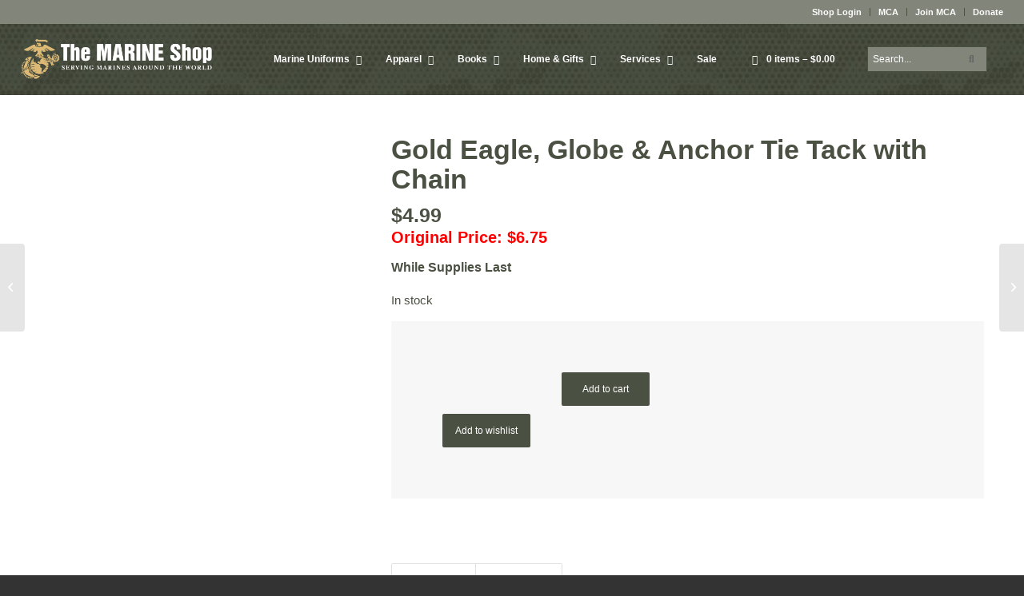

--- FILE ---
content_type: text/html; charset=UTF-8
request_url: https://marineshop.net/product/gold-eagle-globe-anchor-tie-tack-with-chain-101262/
body_size: 34878
content:
<!DOCTYPE html>
<html lang="en-US" prefix="og: https://ogp.me/ns#" class="html_stretched responsive av-preloader-disabled  html_header_top html_logo_left html_main_nav_header html_menu_right html_slim html_header_sticky_disabled html_header_shrinking_disabled html_header_topbar_active html_mobile_menu_tablet html_header_searchicon html_content_align_center html_header_unstick_top_disabled html_header_stretch html_minimal_header html_av-overlay-side html_av-overlay-side-classic html_av-submenu-noclone html_entry_id_8111 html_cart_at_menu av-cookies-no-cookie-consent av-no-preview av-default-lightbox html_text_menu_active av-mobile-menu-switch-default">
<head>
<meta charset="UTF-8" />


<!-- mobile setting -->
<meta name="viewport" content="width=device-width, initial-scale=1">

<!-- Scripts/CSS and wp_head hook -->
<style type="text/css">@font-face { font-family: 'star'; src: url('https://marineshop.net/wp-content/plugins/woocommerce/assets/fonts/star.eot'); src: url('https://marineshop.net/wp-content/plugins/woocommerce/assets/fonts/star.eot?#iefix') format('embedded-opentype'), 	  url('https://marineshop.net/wp-content/plugins/woocommerce/assets/fonts/star.woff') format('woff'), 	  url('https://marineshop.net/wp-content/plugins/woocommerce/assets/fonts/star.ttf') format('truetype'), 	  url('https://marineshop.net/wp-content/plugins/woocommerce/assets/fonts/star.svg#star') format('svg'); font-weight: normal; font-style: normal;  } @font-face { font-family: 'WooCommerce'; src: url('https://marineshop.net/wp-content/plugins/woocommerce/assets/fonts/WooCommerce.eot'); src: url('https://marineshop.net/wp-content/plugins/woocommerce/assets/fonts/WooCommerce.eot?#iefix') format('embedded-opentype'), 	  url('https://marineshop.net/wp-content/plugins/woocommerce/assets/fonts/WooCommerce.woff') format('woff'), 	  url('https://marineshop.net/wp-content/plugins/woocommerce/assets/fonts/WooCommerce.ttf') format('truetype'), 	  url('https://marineshop.net/wp-content/plugins/woocommerce/assets/fonts/WooCommerce.svg#WooCommerce') format('svg'); font-weight: normal; font-style: normal;  } </style>
<!-- Search Engine Optimization by Rank Math - https://rankmath.com/ -->
<title>Gold Eagle, Globe &amp; Anchor Tie Tack with Chain - The Marine Shop</title>
<meta name="description" content="Original Price: $6.75 While Supplies Last"/>
<meta name="robots" content="follow, index, max-snippet:-1, max-video-preview:-1, max-image-preview:large"/>
<link rel="canonical" href="https://marineshop.net/product/gold-eagle-globe-anchor-tie-tack-with-chain-101262/" />
<meta property="og:locale" content="en_US" />
<meta property="og:type" content="product" />
<meta property="og:title" content="Gold Eagle, Globe &amp; Anchor Tie Tack with Chain - The Marine Shop" />
<meta property="og:description" content="Original Price: $6.75 While Supplies Last" />
<meta property="og:url" content="https://marineshop.net/product/gold-eagle-globe-anchor-tie-tack-with-chain-101262/" />
<meta property="og:site_name" content="The Marine Shop" />
<meta property="og:updated_time" content="2026-01-13T22:15:29-05:00" />
<meta property="og:image" content="https://marineshop.net/wp-content/uploads/sites/3/2014/08/101262.png" />
<meta property="og:image:secure_url" content="https://marineshop.net/wp-content/uploads/sites/3/2014/08/101262.png" />
<meta property="og:image:width" content="800" />
<meta property="og:image:height" content="800" />
<meta property="og:image:alt" content="Gold Eagle, Globe &amp; Anchor Tie Tack with Chain" />
<meta property="og:image:type" content="image/png" />
<meta property="product:brand" content="CREST-CRAFT, OF RI INC." />
<meta property="product:price:amount" content="4.99" />
<meta property="product:price:currency" content="USD" />
<meta property="product:availability" content="instock" />
<meta name="twitter:card" content="summary_large_image" />
<meta name="twitter:title" content="Gold Eagle, Globe &amp; Anchor Tie Tack with Chain - The Marine Shop" />
<meta name="twitter:description" content="Original Price: $6.75 While Supplies Last" />
<meta name="twitter:image" content="https://marineshop.net/wp-content/uploads/sites/3/2014/08/101262.png" />
<meta name="twitter:label1" content="Price" />
<meta name="twitter:data1" content="&#036;4.99" />
<meta name="twitter:label2" content="Availability" />
<meta name="twitter:data2" content="In stock" />
<script type="application/ld+json" class="rank-math-schema">{"@context":"https://schema.org","@graph":[{"@type":"Place","@id":"https://marineshop.net/#place","address":{"@type":"PostalAddress","streetAddress":"300 Potomac Ave","addressLocality":"Quantico","addressRegion":"VA","postalCode":"22134","addressCountry":"US"}},{"@type":"Organization","@id":"https://marineshop.net/#organization","name":"The Marine Shop","url":"https://marineshop.net","sameAs":["https://www.facebook.com/themarineshoponline","https://twitter.com/TheMarineShop1","https://www.instagram.com/themarineshoponline/"],"address":{"@type":"PostalAddress","streetAddress":"300 Potomac Ave","addressLocality":"Quantico","addressRegion":"VA","postalCode":"22134","addressCountry":"US"},"logo":{"@type":"ImageObject","@id":"https://marineshop.net/#logo","url":"https://marineshop.net/wp-content/uploads/sites/3/2021/04/cropped-2018_TMS_Logo_Green512.png","contentUrl":"https://marineshop.net/wp-content/uploads/sites/3/2021/04/cropped-2018_TMS_Logo_Green512.png","caption":"The Marine Shop","inLanguage":"en-US","width":"512","height":"512"},"contactPoint":[{"@type":"ContactPoint","telephone":"+1-703-640-7195","contactType":"customer support"}],"location":{"@id":"https://marineshop.net/#place"}},{"@type":"WebSite","@id":"https://marineshop.net/#website","url":"https://marineshop.net","name":"The Marine Shop","publisher":{"@id":"https://marineshop.net/#organization"},"inLanguage":"en-US"},{"@type":"ImageObject","@id":"https://marineshop.net/wp-content/uploads/sites/3/2014/08/101262.png","url":"https://marineshop.net/wp-content/uploads/sites/3/2014/08/101262.png","width":"800","height":"800","inLanguage":"en-US"},{"@type":"ItemPage","@id":"https://marineshop.net/product/gold-eagle-globe-anchor-tie-tack-with-chain-101262/#webpage","url":"https://marineshop.net/product/gold-eagle-globe-anchor-tie-tack-with-chain-101262/","name":"Gold Eagle, Globe &amp; Anchor Tie Tack with Chain - The Marine Shop","datePublished":"2014-08-28T19:54:06-05:00","dateModified":"2026-01-13T22:15:29-05:00","isPartOf":{"@id":"https://marineshop.net/#website"},"primaryImageOfPage":{"@id":"https://marineshop.net/wp-content/uploads/sites/3/2014/08/101262.png"},"inLanguage":"en-US"},{"@type":"Product","brand":{"@type":"Brand","name":"CREST-CRAFT, OF RI INC."},"name":"Gold Eagle, Globe &amp; Anchor Tie Tack with Chain - The Marine Shop","description":"Original Price: $6.75 While Supplies Last","sku":"101262","category":"Sale","mainEntityOfPage":{"@id":"https://marineshop.net/product/gold-eagle-globe-anchor-tie-tack-with-chain-101262/#webpage"},"weight":{"@type":"QuantitativeValue","unitCode":"LBR","value":"0.008"},"image":[{"@type":"ImageObject","url":"https://marineshop.net/wp-content/uploads/sites/3/2014/08/101262.png","height":"800","width":"800"}],"offers":{"@type":"Offer","price":"4.99","priceCurrency":"USD","priceValidUntil":"2027-12-31","availability":"https://schema.org/InStock","itemCondition":"NewCondition","url":"https://marineshop.net/product/gold-eagle-globe-anchor-tie-tack-with-chain-101262/","seller":{"@type":"Organization","@id":"https://marineshop.net/","name":"The Marine Shop","url":"https://marineshop.net","logo":"https://marineshop.net/wp-content/uploads/sites/3/2021/04/cropped-2018_TMS_Logo_Green512.png"},"priceSpecification":{"price":"4.99","priceCurrency":"USD","valueAddedTaxIncluded":"false"}},"color":"Gold","@id":"https://marineshop.net/product/gold-eagle-globe-anchor-tie-tack-with-chain-101262/#richSnippet"}]}</script>
<!-- /Rank Math WordPress SEO plugin -->

<link rel='dns-prefetch' href='//static.klaviyo.com' />
<link rel='dns-prefetch' href='//www.googletagmanager.com' />

<link rel="alternate" type="text/calendar" title="The Marine Shop &raquo; iCal Feed" href="https://marineshop.net/events/?ical=1" />
<style id='wp-emoji-styles-inline-css' type='text/css'>

	img.wp-smiley, img.emoji {
		display: inline !important;
		border: none !important;
		box-shadow: none !important;
		height: 1em !important;
		width: 1em !important;
		margin: 0 0.07em !important;
		vertical-align: -0.1em !important;
		background: none !important;
		padding: 0 !important;
	}
</style>
<link rel='stylesheet' id='wp-block-library-css' href='https://marineshop.net/wp-includes/css/dist/block-library/style.min.css?ver=6.6.2' type='text/css' media='all' />
<style id='powerpress-player-block-style-inline-css' type='text/css'>


</style>
<style id='global-styles-inline-css' type='text/css'>
:root{--wp--preset--aspect-ratio--square: 1;--wp--preset--aspect-ratio--4-3: 4/3;--wp--preset--aspect-ratio--3-4: 3/4;--wp--preset--aspect-ratio--3-2: 3/2;--wp--preset--aspect-ratio--2-3: 2/3;--wp--preset--aspect-ratio--16-9: 16/9;--wp--preset--aspect-ratio--9-16: 9/16;--wp--preset--color--black: #000000;--wp--preset--color--cyan-bluish-gray: #abb8c3;--wp--preset--color--white: #ffffff;--wp--preset--color--pale-pink: #f78da7;--wp--preset--color--vivid-red: #cf2e2e;--wp--preset--color--luminous-vivid-orange: #ff6900;--wp--preset--color--luminous-vivid-amber: #fcb900;--wp--preset--color--light-green-cyan: #7bdcb5;--wp--preset--color--vivid-green-cyan: #00d084;--wp--preset--color--pale-cyan-blue: #8ed1fc;--wp--preset--color--vivid-cyan-blue: #0693e3;--wp--preset--color--vivid-purple: #9b51e0;--wp--preset--color--metallic-red: #b02b2c;--wp--preset--color--maximum-yellow-red: #edae44;--wp--preset--color--yellow-sun: #eeee22;--wp--preset--color--palm-leaf: #83a846;--wp--preset--color--aero: #7bb0e7;--wp--preset--color--old-lavender: #745f7e;--wp--preset--color--steel-teal: #5f8789;--wp--preset--color--raspberry-pink: #d65799;--wp--preset--color--medium-turquoise: #4ecac2;--wp--preset--gradient--vivid-cyan-blue-to-vivid-purple: linear-gradient(135deg,rgba(6,147,227,1) 0%,rgb(155,81,224) 100%);--wp--preset--gradient--light-green-cyan-to-vivid-green-cyan: linear-gradient(135deg,rgb(122,220,180) 0%,rgb(0,208,130) 100%);--wp--preset--gradient--luminous-vivid-amber-to-luminous-vivid-orange: linear-gradient(135deg,rgba(252,185,0,1) 0%,rgba(255,105,0,1) 100%);--wp--preset--gradient--luminous-vivid-orange-to-vivid-red: linear-gradient(135deg,rgba(255,105,0,1) 0%,rgb(207,46,46) 100%);--wp--preset--gradient--very-light-gray-to-cyan-bluish-gray: linear-gradient(135deg,rgb(238,238,238) 0%,rgb(169,184,195) 100%);--wp--preset--gradient--cool-to-warm-spectrum: linear-gradient(135deg,rgb(74,234,220) 0%,rgb(151,120,209) 20%,rgb(207,42,186) 40%,rgb(238,44,130) 60%,rgb(251,105,98) 80%,rgb(254,248,76) 100%);--wp--preset--gradient--blush-light-purple: linear-gradient(135deg,rgb(255,206,236) 0%,rgb(152,150,240) 100%);--wp--preset--gradient--blush-bordeaux: linear-gradient(135deg,rgb(254,205,165) 0%,rgb(254,45,45) 50%,rgb(107,0,62) 100%);--wp--preset--gradient--luminous-dusk: linear-gradient(135deg,rgb(255,203,112) 0%,rgb(199,81,192) 50%,rgb(65,88,208) 100%);--wp--preset--gradient--pale-ocean: linear-gradient(135deg,rgb(255,245,203) 0%,rgb(182,227,212) 50%,rgb(51,167,181) 100%);--wp--preset--gradient--electric-grass: linear-gradient(135deg,rgb(202,248,128) 0%,rgb(113,206,126) 100%);--wp--preset--gradient--midnight: linear-gradient(135deg,rgb(2,3,129) 0%,rgb(40,116,252) 100%);--wp--preset--font-size--small: 1rem;--wp--preset--font-size--medium: 1.125rem;--wp--preset--font-size--large: 1.75rem;--wp--preset--font-size--x-large: clamp(1.75rem, 3vw, 2.25rem);--wp--preset--font-family--inter: "Inter", sans-serif;--wp--preset--font-family--cardo: Cardo;--wp--preset--spacing--20: 0.44rem;--wp--preset--spacing--30: 0.67rem;--wp--preset--spacing--40: 1rem;--wp--preset--spacing--50: 1.5rem;--wp--preset--spacing--60: 2.25rem;--wp--preset--spacing--70: 3.38rem;--wp--preset--spacing--80: 5.06rem;--wp--preset--shadow--natural: 6px 6px 9px rgba(0, 0, 0, 0.2);--wp--preset--shadow--deep: 12px 12px 50px rgba(0, 0, 0, 0.4);--wp--preset--shadow--sharp: 6px 6px 0px rgba(0, 0, 0, 0.2);--wp--preset--shadow--outlined: 6px 6px 0px -3px rgba(255, 255, 255, 1), 6px 6px rgba(0, 0, 0, 1);--wp--preset--shadow--crisp: 6px 6px 0px rgba(0, 0, 0, 1);}:root { --wp--style--global--content-size: 800px;--wp--style--global--wide-size: 1130px; }:where(body) { margin: 0; }.wp-site-blocks > .alignleft { float: left; margin-right: 2em; }.wp-site-blocks > .alignright { float: right; margin-left: 2em; }.wp-site-blocks > .aligncenter { justify-content: center; margin-left: auto; margin-right: auto; }:where(.is-layout-flex){gap: 0.5em;}:where(.is-layout-grid){gap: 0.5em;}.is-layout-flow > .alignleft{float: left;margin-inline-start: 0;margin-inline-end: 2em;}.is-layout-flow > .alignright{float: right;margin-inline-start: 2em;margin-inline-end: 0;}.is-layout-flow > .aligncenter{margin-left: auto !important;margin-right: auto !important;}.is-layout-constrained > .alignleft{float: left;margin-inline-start: 0;margin-inline-end: 2em;}.is-layout-constrained > .alignright{float: right;margin-inline-start: 2em;margin-inline-end: 0;}.is-layout-constrained > .aligncenter{margin-left: auto !important;margin-right: auto !important;}.is-layout-constrained > :where(:not(.alignleft):not(.alignright):not(.alignfull)){max-width: var(--wp--style--global--content-size);margin-left: auto !important;margin-right: auto !important;}.is-layout-constrained > .alignwide{max-width: var(--wp--style--global--wide-size);}body .is-layout-flex{display: flex;}.is-layout-flex{flex-wrap: wrap;align-items: center;}.is-layout-flex > :is(*, div){margin: 0;}body .is-layout-grid{display: grid;}.is-layout-grid > :is(*, div){margin: 0;}body{padding-top: 0px;padding-right: 0px;padding-bottom: 0px;padding-left: 0px;}a:where(:not(.wp-element-button)){text-decoration: underline;}:root :where(.wp-element-button, .wp-block-button__link){background-color: #32373c;border-width: 0;color: #fff;font-family: inherit;font-size: inherit;line-height: inherit;padding: calc(0.667em + 2px) calc(1.333em + 2px);text-decoration: none;}.has-black-color{color: var(--wp--preset--color--black) !important;}.has-cyan-bluish-gray-color{color: var(--wp--preset--color--cyan-bluish-gray) !important;}.has-white-color{color: var(--wp--preset--color--white) !important;}.has-pale-pink-color{color: var(--wp--preset--color--pale-pink) !important;}.has-vivid-red-color{color: var(--wp--preset--color--vivid-red) !important;}.has-luminous-vivid-orange-color{color: var(--wp--preset--color--luminous-vivid-orange) !important;}.has-luminous-vivid-amber-color{color: var(--wp--preset--color--luminous-vivid-amber) !important;}.has-light-green-cyan-color{color: var(--wp--preset--color--light-green-cyan) !important;}.has-vivid-green-cyan-color{color: var(--wp--preset--color--vivid-green-cyan) !important;}.has-pale-cyan-blue-color{color: var(--wp--preset--color--pale-cyan-blue) !important;}.has-vivid-cyan-blue-color{color: var(--wp--preset--color--vivid-cyan-blue) !important;}.has-vivid-purple-color{color: var(--wp--preset--color--vivid-purple) !important;}.has-metallic-red-color{color: var(--wp--preset--color--metallic-red) !important;}.has-maximum-yellow-red-color{color: var(--wp--preset--color--maximum-yellow-red) !important;}.has-yellow-sun-color{color: var(--wp--preset--color--yellow-sun) !important;}.has-palm-leaf-color{color: var(--wp--preset--color--palm-leaf) !important;}.has-aero-color{color: var(--wp--preset--color--aero) !important;}.has-old-lavender-color{color: var(--wp--preset--color--old-lavender) !important;}.has-steel-teal-color{color: var(--wp--preset--color--steel-teal) !important;}.has-raspberry-pink-color{color: var(--wp--preset--color--raspberry-pink) !important;}.has-medium-turquoise-color{color: var(--wp--preset--color--medium-turquoise) !important;}.has-black-background-color{background-color: var(--wp--preset--color--black) !important;}.has-cyan-bluish-gray-background-color{background-color: var(--wp--preset--color--cyan-bluish-gray) !important;}.has-white-background-color{background-color: var(--wp--preset--color--white) !important;}.has-pale-pink-background-color{background-color: var(--wp--preset--color--pale-pink) !important;}.has-vivid-red-background-color{background-color: var(--wp--preset--color--vivid-red) !important;}.has-luminous-vivid-orange-background-color{background-color: var(--wp--preset--color--luminous-vivid-orange) !important;}.has-luminous-vivid-amber-background-color{background-color: var(--wp--preset--color--luminous-vivid-amber) !important;}.has-light-green-cyan-background-color{background-color: var(--wp--preset--color--light-green-cyan) !important;}.has-vivid-green-cyan-background-color{background-color: var(--wp--preset--color--vivid-green-cyan) !important;}.has-pale-cyan-blue-background-color{background-color: var(--wp--preset--color--pale-cyan-blue) !important;}.has-vivid-cyan-blue-background-color{background-color: var(--wp--preset--color--vivid-cyan-blue) !important;}.has-vivid-purple-background-color{background-color: var(--wp--preset--color--vivid-purple) !important;}.has-metallic-red-background-color{background-color: var(--wp--preset--color--metallic-red) !important;}.has-maximum-yellow-red-background-color{background-color: var(--wp--preset--color--maximum-yellow-red) !important;}.has-yellow-sun-background-color{background-color: var(--wp--preset--color--yellow-sun) !important;}.has-palm-leaf-background-color{background-color: var(--wp--preset--color--palm-leaf) !important;}.has-aero-background-color{background-color: var(--wp--preset--color--aero) !important;}.has-old-lavender-background-color{background-color: var(--wp--preset--color--old-lavender) !important;}.has-steel-teal-background-color{background-color: var(--wp--preset--color--steel-teal) !important;}.has-raspberry-pink-background-color{background-color: var(--wp--preset--color--raspberry-pink) !important;}.has-medium-turquoise-background-color{background-color: var(--wp--preset--color--medium-turquoise) !important;}.has-black-border-color{border-color: var(--wp--preset--color--black) !important;}.has-cyan-bluish-gray-border-color{border-color: var(--wp--preset--color--cyan-bluish-gray) !important;}.has-white-border-color{border-color: var(--wp--preset--color--white) !important;}.has-pale-pink-border-color{border-color: var(--wp--preset--color--pale-pink) !important;}.has-vivid-red-border-color{border-color: var(--wp--preset--color--vivid-red) !important;}.has-luminous-vivid-orange-border-color{border-color: var(--wp--preset--color--luminous-vivid-orange) !important;}.has-luminous-vivid-amber-border-color{border-color: var(--wp--preset--color--luminous-vivid-amber) !important;}.has-light-green-cyan-border-color{border-color: var(--wp--preset--color--light-green-cyan) !important;}.has-vivid-green-cyan-border-color{border-color: var(--wp--preset--color--vivid-green-cyan) !important;}.has-pale-cyan-blue-border-color{border-color: var(--wp--preset--color--pale-cyan-blue) !important;}.has-vivid-cyan-blue-border-color{border-color: var(--wp--preset--color--vivid-cyan-blue) !important;}.has-vivid-purple-border-color{border-color: var(--wp--preset--color--vivid-purple) !important;}.has-metallic-red-border-color{border-color: var(--wp--preset--color--metallic-red) !important;}.has-maximum-yellow-red-border-color{border-color: var(--wp--preset--color--maximum-yellow-red) !important;}.has-yellow-sun-border-color{border-color: var(--wp--preset--color--yellow-sun) !important;}.has-palm-leaf-border-color{border-color: var(--wp--preset--color--palm-leaf) !important;}.has-aero-border-color{border-color: var(--wp--preset--color--aero) !important;}.has-old-lavender-border-color{border-color: var(--wp--preset--color--old-lavender) !important;}.has-steel-teal-border-color{border-color: var(--wp--preset--color--steel-teal) !important;}.has-raspberry-pink-border-color{border-color: var(--wp--preset--color--raspberry-pink) !important;}.has-medium-turquoise-border-color{border-color: var(--wp--preset--color--medium-turquoise) !important;}.has-vivid-cyan-blue-to-vivid-purple-gradient-background{background: var(--wp--preset--gradient--vivid-cyan-blue-to-vivid-purple) !important;}.has-light-green-cyan-to-vivid-green-cyan-gradient-background{background: var(--wp--preset--gradient--light-green-cyan-to-vivid-green-cyan) !important;}.has-luminous-vivid-amber-to-luminous-vivid-orange-gradient-background{background: var(--wp--preset--gradient--luminous-vivid-amber-to-luminous-vivid-orange) !important;}.has-luminous-vivid-orange-to-vivid-red-gradient-background{background: var(--wp--preset--gradient--luminous-vivid-orange-to-vivid-red) !important;}.has-very-light-gray-to-cyan-bluish-gray-gradient-background{background: var(--wp--preset--gradient--very-light-gray-to-cyan-bluish-gray) !important;}.has-cool-to-warm-spectrum-gradient-background{background: var(--wp--preset--gradient--cool-to-warm-spectrum) !important;}.has-blush-light-purple-gradient-background{background: var(--wp--preset--gradient--blush-light-purple) !important;}.has-blush-bordeaux-gradient-background{background: var(--wp--preset--gradient--blush-bordeaux) !important;}.has-luminous-dusk-gradient-background{background: var(--wp--preset--gradient--luminous-dusk) !important;}.has-pale-ocean-gradient-background{background: var(--wp--preset--gradient--pale-ocean) !important;}.has-electric-grass-gradient-background{background: var(--wp--preset--gradient--electric-grass) !important;}.has-midnight-gradient-background{background: var(--wp--preset--gradient--midnight) !important;}.has-small-font-size{font-size: var(--wp--preset--font-size--small) !important;}.has-medium-font-size{font-size: var(--wp--preset--font-size--medium) !important;}.has-large-font-size{font-size: var(--wp--preset--font-size--large) !important;}.has-x-large-font-size{font-size: var(--wp--preset--font-size--x-large) !important;}.has-inter-font-family{font-family: var(--wp--preset--font-family--inter) !important;}.has-cardo-font-family{font-family: var(--wp--preset--font-family--cardo) !important;}
:where(.wp-block-post-template.is-layout-flex){gap: 1.25em;}:where(.wp-block-post-template.is-layout-grid){gap: 1.25em;}
:where(.wp-block-columns.is-layout-flex){gap: 2em;}:where(.wp-block-columns.is-layout-grid){gap: 2em;}
:root :where(.wp-block-pullquote){font-size: 1.5em;line-height: 1.6;}
</style>
<link rel='stylesheet' id='woocommerce-wishlists-css' href='https://marineshop.net/wp-content/plugins/woocommerce-wishlists/assets/css/woocommerce-wishlists.min.css?ver=2.2.4' type='text/css' media='all' />
<style id='woocommerce-inline-inline-css' type='text/css'>
.woocommerce form .form-row .required { visibility: visible; }
</style>
<link rel='stylesheet' id='dashicons-css' href='https://marineshop.net/wp-includes/css/dashicons.min.css?ver=6.6.2' type='text/css' media='all' />
<style id='dashicons-inline-css' type='text/css'>
[data-font="Dashicons"]:before {font-family: 'Dashicons' !important;content: attr(data-icon) !important;speak: none !important;font-weight: normal !important;font-variant: normal !important;text-transform: none !important;line-height: 1 !important;font-style: normal !important;-webkit-font-smoothing: antialiased !important;-moz-osx-font-smoothing: grayscale !important;}
</style>
<link rel='stylesheet' id='pewc-style-css' href='https://marineshop.net/wp-content/plugins/product-extras-for-woocommerce/assets/css/style.css?ver=3.27.0' type='text/css' media='all' />
<style id='pewc-style-inline-css' type='text/css'>

	ul.pewc-product-extra-groups label {
		font-weight: normal !important
	}
	.pewc-preset-style .child-product-wrapper {
		-webkit-justify-content: space-around;
		justify-content: space-around
	}
	.pewc-item-field-wrapper label {
		cursor: pointer
	}
	.pewc-preset-style .pewc-radio-images-wrapper:not(.pewc-components-wrapper),
	.pewc-preset-style .pewc-checkboxes-images-wrapper:not(.pewc-components-wrapper) {
		-webkit-justify-content: space-between;
		justify-content: space-between
	}
	.pewc-preset-style .pewc-radio-list-wrapper .pewc-radio-wrapper,
	.pewc-preset-style .pewc-checkboxes-list-wrapper .pewc-checkbox-wrapper {
		position: relative;
	}
	.pewc-preset-style .pewc-item-products input[type=number].pewc-child-quantity-field.pewc-independent-quantity-field {
		margin-top: 0
	}
	.pewc-preset-style input[type=number].pewc-child-quantity-field {
		margin-left: 0
	}
	.pewc-product-extra-groups .dd-options li {
		margin-bottom: 0
	}
	.pewc-product-extra-groups .dd-options li a,
	.pewc-product-extra-groups .dd-selected {
		padding: 1em
	}
	.pewc-product-extra-groups .dd-pointer {
		right: 1em
	}
	.pewc-product-extra-groups .dd-pointer:after {
		content: "";
	  width: 0.8em;
	  height: 0.5em;
	  background-color: var(--select-arrow);
	  clip-path: polygon(100% 0%, 0 0%, 50% 100%);
	}
	p.pewc-description {
		margin-top: 1em
	}
	
	.pewc-style-shadow .pewc-item {
		padding: 2em;
		margin-bottom: 3em;
		box-shadow: 0px 23px 56px #f1f1f1;
		background: transparent;
		border: 2px solid #f7f7f7;
		border-radius: 0.5em;
		transition: 0.3s box-shadow
	}
	.pewc-style-shadow .pewc-groups-standard .pewc-item {
		width: 95%;
	}
	.pewc-preset-style .pewc-checkbox-form-label,
	.pewc-preset-style .pewc-radio-form-label,
	.pewc-preset-style .pewc-item-field-wrapper,
	.pewc-preset-style .pewc-item-checkbox label {
		display: block;
		position: relative;
		margin-bottom: 12px;
		cursor: pointer;
		-webkit-user-select: none;
		-moz-user-select: none;
		-ms-user-select: none;
		user-select: none;
	}
	.pewc-preset-style .pewc-force-quantity .pewc-component-wrapper,
	.pewc-preset-style .pewc-force-quantity .pewc-component-wrapper img {
		cursor: not-allowed
	}
	.pewc-preset-style .has-enhanced-tooltip .pewc-item-field-wrapper {
		cursor: auto;
	}
	.pewc-preset-style .has-enhanced-tooltip span.pewc-tooltip-button {
		color: rgba( 33,150,243, 1 );
	}
	.pewc-preset-style .has-enhanced-tooltip span.pewc-tooltip-button:hover {
		color: inherit;
	}
	
	.pewc-preset-style .pewc-checkbox-form-label label,
	.pewc-preset-style .pewc-radio-form-label label,
	.pewc-preset-style .pewc-option-list .pewc-item-field-wrapper label,
	.pewc-preset-style .pewc-checkboxes-list-desc-wrapper,
	.pewc-preset-style .pewc-radio-list-desc-wrapper,
	.pewc-preset-style .pewc-option-list td label {
		padding-left: 35px;
	}
	.pewc-preset-style label.pewc-field-label {
		padding-left: 0
	}
	.pewc-preset-style .pewc-checkbox-form-label input,
	.pewc-preset-style .pewc-radio-form-label input,
	.pewc-preset-style .pewc-item-field-wrapper input[type="checkbox"],
	.pewc-preset-style .pewc-item-field-wrapper input[type="radio"],
	.pewc-preset-style input[type="checkbox"].pewc-form-field,
	.pewc-preset-style input[type="checkbox"].pewc-checkbox-form-field,
	.pewc-preset-style input[type="radio"].pewc-radio-form-field {
		position: absolute;
		opacity: 0;
		cursor: pointer;
		height: 0;
		width: 0;
	}
	.pewc-preset-style .pewc-checkbox-form-label span.pewc-theme-element,
	.pewc-preset-style .pewc-radio-form-label span.pewc-theme-element,
	.pewc-preset-style .pewc-item-field-wrapper span.pewc-theme-element,
	.pewc-preset-style .pewc-item-checkbox span.pewc-theme-element,
	.pewc-preset-style .pewc-checkbox-wrapper span.pewc-theme-element,
	.pewc-preset-style .pewc-radio-wrapper span.pewc-theme-element {
		content: "";
		position: absolute;
		top: 0;
		left: 0;
		height: 25px;
		width: 25px;
		background: #eee;
		cursor: pointer
	}
	.pewc-style-colour .pewc-checkbox-form-label span.pewc-theme-element,
	.pewc-style-colour .pewc-radio-form-label span.pewc-theme-element,
	.pewc-style-colour .pewc-item-field-wrapper span.pewc-theme-element,
	.pewc-style-colour .pewc-item-checkbox span.pewc-theme-element,
	.pewc-style-colour .pewc-checkbox-wrapper span.pewc-theme-element,
	.pewc-style-colour .pewc-radio-wrapper span.pewc-theme-element {
		background: rgba( 33,150,243, 0.2 );
	}
	.pewc-preset-style .pewc-item-field-wrapper .pewc-checkboxes-list-wrapper span.pewc-theme-element,
	.pewc-preset-style .pewc-item-field-wrapper .pewc-radio-list-wrapper span.pewc-theme-element,
	.pewc-style-colour .pewc-checkbox-wrapper span.pewc-theme-element {
		top: 50%;
		transform: translateY( -50% )
	}
	.pewc-preset-style .pewc-radio-form-label span.pewc-theme-element,
	.pewc-preset-style .pewc-radio-list-label-wrapper span.pewc-theme-element,
	.pewc-preset-style .pewc-radio-wrapper span.pewc-theme-element {
		border-radius: 50%
	}
	.pewc-preset-style .pewc-checkbox-form-label span.pewc-theme-element:hover,
	.pewc-preset-style .pewc-radio-form-label span.pewc-theme-element:hover,
	.pewc-preset-style .pewc-item-field-wrapper span.pewc-theme-element:hover,
	.pewc-preset-style .pewc-item-checkbox span.pewc-theme-element:hover,
	.pewc-style-colour .pewc-checkbox-wrapper span.pewc-theme-element:hover,
	.pewc-style-colour .pewc-radio-wrapper span.pewc-theme-element:hover {
		background: #ddd;
		transition: background 0.2s;
	}
	.pewc-style-colour .pewc-checkbox-form-label span.pewc-theme-element:hover,
	.pewc-style-colour .pewc-radio-form-label span.pewc-theme-element:hover,
	.pewc-style-colour .pewc-item-field-wrapper span.pewc-theme-element:hover,
	.pewc-style-colour .pewc-item-checkbox span.pewc-theme-element:hover,
	.pewc-style-colour .pewc-checkbox-wrapper span.pewc-theme-element:hover,
	.pewc-style-colour .pewc-radio-wrapper span.pewc-theme-element:hover {
		background: rgba( 33,150,243, 0.4 );
	}
	.pewc-preset-style .pewc-checkbox-form-label input:checked ~ span.pewc-theme-element,
	.pewc-preset-style .pewc-radio-form-label input:checked ~ span.pewc-theme-element,
	.pewc-preset-style .pewc-item-field-wrapper input:checked ~ span.pewc-theme-element,
	.pewc-preset-style .pewc-item-checkbox input:checked ~ span.pewc-theme-element,
	.pewc-preset-style .pewc-checkbox-wrapper input:checked ~ span.pewc-theme-element,
	.pewc-preset-style .pewc-radio-wrapper input:checked ~ span.pewc-theme-element {
		background: #2196F3;
	}
	.pewc-preset-style span.pewc-theme-element:after {
		content: "";
		position: absolute;
		display: none;
	}
	.pewc-preset-style .pewc-checkbox-form-label input:checked ~ span.pewc-theme-element:after,
	.pewc-preset-style .pewc-radio-form-label input:checked ~ span.pewc-theme-element:after,
	.pewc-preset-style .pewc-item-field-wrapper input:checked ~ span.pewc-theme-element:after,
	.pewc-preset-style .pewc-item-checkbox input:checked ~ span.pewc-theme-element:after,
	.pewc-preset-style .pewc-checkbox-wrapper input:checked ~ span.pewc-theme-element:after,
	.pewc-preset-style .pewc-radio-wrapper input:checked ~ span.pewc-theme-element:after {
		display: block;
	}
	.pewc-preset-style .pewc-checkbox-form-label span.pewc-theme-element:after,
	.pewc-preset-style .pewc-item-field-wrapper span.pewc-theme-element:after,
	.pewc-preset-style .pewc-item-checkbox span.pewc-theme-element:after,
	.pewc-preset-style .pewc-checkbox-wrapper span.pewc-theme-element:after,
	.pewc-preset-style .pewc-radio-wrapper span.pewc-theme-element:after {
		left: 9px;
		top: 5px;
		width: 5px;
		height: 10px;
		border: solid white;
		border-width: 0 3px 3px 0;
		-webkit-transform: rotate(45deg);
		-ms-transform: rotate(45deg);
		transform: rotate(45deg);
	}
	.pewc-preset-style .pewc-radio-form-label span.pewc-theme-element:after,
	.pewc-preset-style .pewc-radio-list-label-wrapper span.pewc-theme-element:after {
		top: 7px;
	  left: 7px;
	  width: 8px;
	  height: 8px;
	  border-radius: 50%;
	  background: white;
	}
	.pewc-preset-style .pewc-radio-image-wrapper,
	.pewc-preset-style .pewc-checkbox-image-wrapper {
		border: 2px solid #eee;
		padding: 0.5em;
		position: relative
	}
	.pewc-preset-style .pewc-item-products-radio .pewc-theme-element,
	.pewc-preset-style .pewc-item-products-checkboxes .pewc-theme-element,
	.pewc-preset-style .pewc-item-products-components .pewc-theme-element,
	.pewc-preset-style .pewc-item-image_swatch .pewc-theme-element {
		display: none
	}
	.pewc-preset-style.pewc-show-inputs .pewc-item-products-radio .checked .pewc-theme-element,
	.pewc-preset-style.pewc-show-inputs .pewc-item-products-checkboxes .checked .pewc-theme-element,
	.pewc-preset-style.pewc-show-inputs .pewc-item-products-components .checked .pewc-theme-element,
	.pewc-preset-style.pewc-show-inputs .pewc-item-image_swatch .checked .pewc-theme-element {
		display: block;
		top: 2px;
		left: 2px
	}
	.pewc-preset-style.pewc-show-inputs .pewc-radio-image-wrapper,
	.pewc-preset-style.pewc-show-inputs .pewc-checkbox-image-wrapper {
		border-width: 4px
	}
	.pewc-preset-style .pewc-item[not:.pewc-circular-swatches] .pewc-radio-image-wrapper.checked,
	.pewc-preset-style .pewc-item[not:.pewc-circular-swatches] .pewc-radio-image-wrapper:not(.pewc-checkbox-disabled):hover,
	.pewc-preset-style .pewc-item[not:.pewc-circular-swatches] .pewc-checkbox-image-wrapper.checked,
	.pewc-preset-style .child-product-wrapper:not(.pewc-column-wrapper) .pewc-checkbox-image-wrapper:not(.pewc-checkbox-disabled):hover {
		border: 2px solid #2196F3
	}
	.pewc-preset-style .pewc-radio-image-wrapper label input:checked + img,
	.pewc-preset-style .pewc-checkbox-image-wrapper label input:checked + img {
		border: 0
	}
	.pewc-preset-style .pewc-item-image_swatch .pewc-checkboxes-images-wrapper .pewc-checkbox-image-wrapper,
	.pewc-preset-style ul.pewc-product-extra-groups .pewc-item-image_swatch.pewc-item label,
	.pewc-preset-style .pewc-item-products .child-product-wrapper:not(.pewc-column-wrapper) .pewc-checkbox-image-wrapper:not(.pewc-component-wrapper),
	.pewc-preset-style .pewc-item-products .child-product-wrapper .pewc-radio-image-wrapper:not(.pewc-component-wrapper),
	.pewc-preset-style ul.pewc-product-extra-groups .pewc-item-products.pewc-item label {
		display: -webkit-flex !important;
		display: flex !important;
		-webkit-flex-direction: column;
		flex-direction: column;
	}
	.pewc-quantity-layout-grid .pewc-preset-style .pewc-checkbox-desc-wrapper,
	.pewc-quantity-layout-grid .pewc-preset-style .pewc-radio-desc-wrapper {
		margin-top: auto;
	}
	.pewc-preset-style .products-quantities-independent:not(.pewc-column-wrapper) .pewc-checkbox-desc-wrapper,
	.pewc-preset-style .products-quantities-independent:not(.pewc-column-wrapper) .pewc-radio-desc-wrapper {
		display: grid;
    	grid-template-columns: 80px 1fr;
		-webkit-align-items: center;
		align-items: center
	}
	.pewc-preset-style .pewc-text-swatch .pewc-checkbox-form-label:hover,
    .pewc-preset-style .pewc-text-swatch .pewc-radio-form-label:hover {
      border-color: #2196F3;
    }
	.pewc-preset-style .pewc-text-swatch .pewc-checkbox-form-label.active-swatch,
    .pewc-preset-style .pewc-text-swatch .pewc-radio-form-label.active-swatch {
		border-color: #2196F3;
      	background: #2196F3;
	  	color: #fff;
    }
	.pewc-range-slider {
		color: #2196F3;
	}
	.pewc-preset-style .wp-color-result-text {
		background-color: #f1f1f1;
    	/* padding: 0.5em 1em; */
	}
	.pewc-preset-style .pewc-item-field-wrapper .wp-color-result {
		padding-left: 3em !important;
    	font-size: inherit !important;
	}
	.pewc-preset-style .pewc-item input[type=number],
	.pewc-preset-style .pewc-item input[type=text],
	.pewc-preset-style .pewc-item textarea {
		padding: 0.5em 1em;
		background-color: #f7f7f7;
		outline: 0;
		border: 0;
		-webkit-appearance: none;
		box-sizing: border-box;
		font-weight: normal;
		box-shadow: none;
	}
	.pewc-style-simple .pewc-item input[type=number],
	.pewc-style-simple .pewc-item input[type=text],
	.pewc-style-simple .pewc-item textarea {
		background: none;
		border: 1px solid #ccc
	}
	.pewc-style-colour .pewc-item input[type=number],
	.pewc-style-colour .pewc-item input[type=text],
	.pewc-style-colour .pewc-item textarea {
    	background: rgba( 33,150,243, 0.1 );
	}
	.pewc-preset-style input[type=number]:focus,
	.pewc-preset-style input[type=text]:focus,
	.pewc-preset-style textarea:focus {
    	border: 1px solid rgba( 33,150,243, 0.2 );
	}
	.pewc-style-colour .dropzone {
		border-color: #2196F3;
		background: rgba( 33,150,243, 0.1 )
	}
	.pewc-select-wrapper select {
		background-color: transparent;
		border: none;
		padding: 0 1em 0 0;
		margin: 0;
		width: 100%;
		font-family: inherit;
		font-size: inherit;
		cursor: inherit;
		line-height: inherit;
		outline: none
	}
	.pewc-select-wrapper {
		width: 100%;
		border: 2px solid #eee;
		border-radius: 0;
		padding: 0.75em 0.75em;
		cursor: pointer;
		line-height: 1.1;
		background-color: #fff
	}
	.pewc-preset-style .select2-container--default .select2-selection--single {
		border: 2px solid #eee;
		border-radius: 0;
	}
	.pewc-preset-style .select2-container .select2-selection--single {
		height: auto;
		padding: 0.5em;
	}
	.pewc-preset-style .select2-container--default .select2-selection--single .select2-selection__arrow {
    top: 50%;
    transform: translateY(-50%);
	}
	.pewc-preset-style .dd-select {
		border: 2px solid #eee;
		background: white !important
	}
	.pewc-style-rounded .pewc-item-field-wrapper span.pewc-theme-element {
		border-radius: 0.5em
	}
	.pewc-preset-style.pewc-style-rounded .pewc-radio-form-label span.pewc-theme-element,
	.pewc-preset-style.pewc-style-rounded .pewc-radio-list-label-wrapper span.pewc-theme-element {
		border-radius: 50%
	}
	.pewc-style-rounded input[type=number],
	.pewc-style-rounded input[type=text],
	.pewc-style-rounded textarea,
	.pewc-style-rounded .pewc-radio-image-wrapper,
	.pewc-style-rounded .pewc-checkbox-image-wrapper,
	.pewc-style-rounded .pewc-select-wrapper,
	.pewc-style-rounded .dd-select,
	.pewc-style-rounded .dd-options,
	.pewc-style-rounded .dropzone {
		border-radius: 1em
	}
	.pewc-preset-style .pewc-groups-tabs .pewc-group-wrap {
		background: none;
		padding: 2em 2em 1em;
		margin-bottom: 1em;
		border: 1px solid #eee
	}
	.pewc-style-colour .pewc-groups-tabs .pewc-group-wrap {
		border: 1px solid rgba( 33,150,243, 0.1 );
	}
	.pewc-style-rounded .pewc-groups-tabs .pewc-group-wrap {
		border-radius: 1em;
		border-top-left-radius: 0
	}
	.pewc-preset-style .pewc-tabs-wrapper .pewc-tab {
		background: #f1f1f1;
    border: 1px solid #f1f1f1;
		border-bottom: 1px solid #fff;
    margin-bottom: -1px;
		transition: 0.3s background
	}
	.pewc-style-rounded .pewc-tabs-wrapper .pewc-tab {
		border-top-right-radius: 0.5em;
		border-top-left-radius: 0.5em;
	}
	.pewc-preset-style .pewc-tabs-wrapper .pewc-tab:hover {
		background: #ddd;
	}
	.pewc-style-colour .pewc-tabs-wrapper .pewc-tab {
		background: rgba( 33,150,243, 0.1 );
		border: 1px solid rgba( 33,150,243, 0.1 );
		border-bottom: 0;
	}
	.pewc-style-colour .pewc-tabs-wrapper .pewc-tab:hover {
		background: rgba( 33,150,243, 0.2 );
	}
	.pewc-preset-style .pewc-tabs-wrapper .pewc-tab.active-tab,
	.pewc-style-colour .pewc-tabs-wrapper .pewc-tab.active-tab {
		background: #fff;
		border-bottom-color: #fff
	}
	.pewc-preset-style .pewc-groups-accordion .pewc-group-wrap.group-active .pewc-group-content-wrapper {
		padding: 2em 0;
		background: none
	}
	.pewc-preset-style .pewc-groups-accordion .pewc-group-wrap h3 {
		background: #eee;
	}
	.pewc-style-colour .pewc-groups-accordion .pewc-group-wrap h3 {
		background: rgba( 33,150,243, 0.1 );
	}
	.pewc-style-colour .pewc-steps-wrapper .pewc-tab,
	.pewc-style-colour .pewc-groups-accordion .pewc-group-wrap h3 {
		background: rgba( 33,150,243, 0.1 );
	}
	.pewc-style-colour .pewc-steps-wrapper .pewc-tab:after,
	.pewc-style-colour .pewc-groups-accordion .pewc-group-wrap h3 {
		border-left-color: rgba( 33,150,243, 0.1 );
	}
	.pewc-style-colour .pewc-steps-wrapper .pewc-tab.active-tab,
	.pewc-style-colour .pewc-groups-accordion .pewc-group-wrap.group-active h3 {
		background: rgba( 33,150,243, 0.2 );
	}
	.pewc-style-colour .pewc-steps-wrapper .pewc-tab.active-tab:after,
	.pewc-style-colour .pewc-groups-accordion .pewc-group-wrap.group-active h3 {
		border-left-color: rgba( 33,150,243, 0.2 );
	}

	/* Add-Ons Ultimate character counter */
	.pewc-text-counter-container {float:right; margin-top: 1em;}
	.pewc-text-counter-container .pewc-current-count.error { color:#ff0000; }
	tr td .pewc-text-counter-container {float:none;}
</style>
<link rel='stylesheet' id='wt-smart-coupon-for-woo-css' href='https://marineshop.net/wp-content/plugins/wt-smart-coupons-for-woocommerce/public/css/wt-smart-coupon-public.css?ver=1.6.1' type='text/css' media='all' />
<link rel='stylesheet' id='woocommerce-addons-css-css' href='https://marineshop.net/wp-content/plugins/woocommerce-product-addons/assets/css/frontend.css?ver=3.0.21' type='text/css' media='all' />
<link rel='stylesheet' id='if-menu-site-css-css' href='https://marineshop.net/wp-content/plugins/if-menu/assets/if-menu-site.css?ver=6.6.2' type='text/css' media='all' />
<link rel='stylesheet' id='yith-quick-view-css' href='https://marineshop.net/wp-content/plugins/yith-woocommerce-quick-view/assets/css/yith-quick-view.css?ver=1.36.0' type='text/css' media='all' />
<style id='yith-quick-view-inline-css' type='text/css'>

				#yith-quick-view-modal .yith-wcqv-main{background:#ffffff;}
				#yith-quick-view-close{color:#cdcdcd;}
				#yith-quick-view-close:hover{color:#f4d088;}
</style>
<link rel='stylesheet' id='sv-wc-payment-gateway-payment-form-css' href='https://marineshop.net/wp-content/plugins/woocommerce-gateway-authorize-net-cim/vendor/skyverge/wc-plugin-framework/woocommerce/payment-gateway/assets/css/frontend/sv-wc-payment-gateway-payment-form.min.css?ver=5.6.1' type='text/css' media='all' />
<link rel='stylesheet' id='ubermenu-css' href='https://marineshop.net/wp-content/plugins/ubermenu/pro/assets/css/ubermenu.min.css?ver=3.7.2' type='text/css' media='all' />
<link rel='stylesheet' id='ubermenu-minimal-css' href='https://marineshop.net/wp-content/plugins/ubermenu/assets/css/skins/minimal.css?ver=6.6.2' type='text/css' media='all' />
<link rel='stylesheet' id='ubermenu-font-awesome-all-css' href='https://marineshop.net/wp-content/plugins/ubermenu/assets/fontawesome/css/all.min.css?ver=6.6.2' type='text/css' media='all' />
<link rel='stylesheet' id='wc-bundle-style-css' href='https://marineshop.net/wp-content/plugins/woocommerce-product-bundles/assets/css/frontend/woocommerce.css?ver=6.2.1' type='text/css' media='all' />
<link rel='stylesheet' id='avia-merged-styles-css' href='https://marineshop.net/wp-content/uploads/sites/3/dynamic_avia/avia-merged-styles-364c61a167de2ba84e2d8d6f37d3cb47.css' type='text/css' media='all' />
<script type="1753f8c9ab742cb5cb96fb3a-text/javascript" src="https://marineshop.net/wp-includes/js/jquery/jquery.min.js?ver=3.7.1" id="jquery-core-js"></script>
<script type="1753f8c9ab742cb5cb96fb3a-text/javascript" src="https://marineshop.net/wp-includes/js/jquery/jquery-migrate.min.js?ver=3.4.1" id="jquery-migrate-js"></script>
<script type="1753f8c9ab742cb5cb96fb3a-text/javascript" id="google-analytics-opt-out-js-after">
/* <![CDATA[ */
			var gaProperty = 'UA-4103143-4';
			var disableStr = 'ga-disable-' + gaProperty;
			if ( document.cookie.indexOf( disableStr + '=true' ) > -1 ) {
				window[disableStr] = true;
			}
			function gaOptout() {
				document.cookie = disableStr + '=true; expires=Thu, 31 Dec 2099 23:59:59 UTC; path=/';
				window[disableStr] = true;
			}
/* ]]> */
</script>
<script type="1753f8c9ab742cb5cb96fb3a-text/javascript" async src="https://www.googletagmanager.com/gtag/js?id=UA-4103143-4" id="google-tag-manager-js"></script>
<script type="1753f8c9ab742cb5cb96fb3a-text/javascript" id="google-tag-manager-js-after">
/* <![CDATA[ */
		window.dataLayer = window.dataLayer || [];
		function gtag(){dataLayer.push(arguments);}
		gtag('js', new Date());
		gtag('set', 'developer_id.dOGY3NW', true);

		gtag('config', 'UA-4103143-4', {
			'allow_google_signals': true,
			'link_attribution': false,
			'anonymize_ip': true,
			'linker':{
				'domains': [],
				'allow_incoming': false,
			},
			'custom_map': {
				'dimension1': 'logged_in'
			},
			'logged_in': 'no'
		} );

		
		
/* ]]> */
</script>
<script type="1753f8c9ab742cb5cb96fb3a-text/javascript" src="https://marineshop.net/wp-content/plugins/woocommerce/assets/js/jquery-blockui/jquery.blockUI.min.js?ver=2.7.0-wc.9.3.3" id="jquery-blockui-js" data-wp-strategy="defer"></script>
<script type="1753f8c9ab742cb5cb96fb3a-text/javascript" id="wc-add-to-cart-js-extra">
/* <![CDATA[ */
var wc_add_to_cart_params = {"ajax_url":"\/wp-admin\/admin-ajax.php","wc_ajax_url":"\/?wc-ajax=%%endpoint%%","i18n_view_cart":"View cart","cart_url":"https:\/\/marineshop.net\/cart\/","is_cart":"","cart_redirect_after_add":"yes"};
/* ]]> */
</script>
<script type="1753f8c9ab742cb5cb96fb3a-text/javascript" src="https://marineshop.net/wp-content/plugins/woocommerce/assets/js/frontend/add-to-cart.min.js?ver=9.3.3" id="wc-add-to-cart-js" defer="defer" data-wp-strategy="defer"></script>
<script type="1753f8c9ab742cb5cb96fb3a-text/javascript" src="https://marineshop.net/wp-content/plugins/woocommerce/assets/js/js-cookie/js.cookie.min.js?ver=2.1.4-wc.9.3.3" id="js-cookie-js" defer="defer" data-wp-strategy="defer"></script>
<script type="1753f8c9ab742cb5cb96fb3a-text/javascript" id="woocommerce-js-extra">
/* <![CDATA[ */
var woocommerce_params = {"ajax_url":"\/wp-admin\/admin-ajax.php","wc_ajax_url":"\/?wc-ajax=%%endpoint%%"};
/* ]]> */
</script>
<script type="1753f8c9ab742cb5cb96fb3a-text/javascript" src="https://marineshop.net/wp-content/plugins/woocommerce/assets/js/frontend/woocommerce.min.js?ver=9.3.3" id="woocommerce-js" defer="defer" data-wp-strategy="defer"></script>
<script type="1753f8c9ab742cb5cb96fb3a-text/javascript" id="wt-smart-coupon-for-woo-js-extra">
/* <![CDATA[ */
var WTSmartCouponOBJ = {"ajaxurl":"https:\/\/marineshop.net\/wp-admin\/admin-ajax.php","wc_ajax_url":"https:\/\/marineshop.net\/?wc-ajax=","nonces":{"public":"8ab54f38c1","apply_coupon":"4866e3bada"},"labels":{"please_wait":"Please wait...","choose_variation":"Please choose a variation","error":"Error !!!"},"shipping_method":[],"payment_method":"","is_cart":""};
/* ]]> */
</script>
<script type="1753f8c9ab742cb5cb96fb3a-text/javascript" src="https://marineshop.net/wp-content/plugins/wt-smart-coupons-for-woocommerce/public/js/wt-smart-coupon-public.js?ver=1.6.1" id="wt-smart-coupon-for-woo-js"></script>
<script type="1753f8c9ab742cb5cb96fb3a-text/javascript" src="https://marineshop.net/wp-content/plugins/woocommerce-min-max-quantities/assets/js/frontend/validate.min.js?ver=6.6.2" id="wc-mmq-frontend-js"></script>
<script type="1753f8c9ab742cb5cb96fb3a-text/javascript" id="wc-settings-dep-in-header-js-after">
/* <![CDATA[ */
console.warn( "Scripts that have a dependency on [wc-settings, wc-blocks-checkout] must be loaded in the footer, klaviyo-klaviyo-checkout-block-editor-script was registered to load in the header, but has been switched to load in the footer instead. See https://github.com/woocommerce/woocommerce-gutenberg-products-block/pull/5059" );
console.warn( "Scripts that have a dependency on [wc-settings, wc-blocks-checkout] must be loaded in the footer, klaviyo-klaviyo-checkout-block-view-script was registered to load in the header, but has been switched to load in the footer instead. See https://github.com/woocommerce/woocommerce-gutenberg-products-block/pull/5059" );
/* ]]> */
</script>
<link rel="https://api.w.org/" href="https://marineshop.net/wp-json/" /><link rel="alternate" title="JSON" type="application/json" href="https://marineshop.net/wp-json/wp/v2/product/8111" /><link rel="EditURI" type="application/rsd+xml" title="RSD" href="https://marineshop.net/xmlrpc.php?rsd" />
<meta name="generator" content="WordPress 6.6.2" />
<link rel='shortlink' href='https://marineshop.net/?p=8111' />
<link rel="alternate" title="oEmbed (JSON)" type="application/json+oembed" href="https://marineshop.net/wp-json/oembed/1.0/embed?url=https%3A%2F%2Fmarineshop.net%2Fproduct%2Fgold-eagle-globe-anchor-tie-tack-with-chain-101262%2F" />
<link rel="alternate" title="oEmbed (XML)" type="text/xml+oembed" href="https://marineshop.net/wp-json/oembed/1.0/embed?url=https%3A%2F%2Fmarineshop.net%2Fproduct%2Fgold-eagle-globe-anchor-tie-tack-with-chain-101262%2F&#038;format=xml" />
<!-- Google tag (gtag.js) -->
<script async src="https://www.googletagmanager.com/gtag/js?id=G-PBJ362YBMF" type="1753f8c9ab742cb5cb96fb3a-text/javascript"></script>
<script type="1753f8c9ab742cb5cb96fb3a-text/javascript">
  window.dataLayer = window.dataLayer || [];
  function gtag(){dataLayer.push(arguments);}
  gtag('js', new Date());

  gtag('config', 'G-PBJ362YBMF');
</script>

<!-- Google tag (gtag.js) -->
<script async src=https://www.googletagmanager.com/gtag/js?id=AW-1042903791 type="1753f8c9ab742cb5cb96fb3a-text/javascript"></script>
<script type="1753f8c9ab742cb5cb96fb3a-text/javascript">
  window.dataLayer = window.dataLayer || [];
  function gtag(){dataLayer.push(arguments);}
  gtag('js', new Date());

  gtag('config', 'AW-1042903791');
</script>

<!-- Google tag (gtag.js) -->
<script async src=https://www.googletagmanager.com/gtag/js?id=UA-4103143-4 type="1753f8c9ab742cb5cb96fb3a-text/javascript"></script>
<script type="1753f8c9ab742cb5cb96fb3a-text/javascript">
  window.dataLayer = window.dataLayer || [];
  function gtag(){dataLayer.push(arguments);}
  gtag('js', new Date());

  gtag('config', 'UA-4103143-4');
</script>

<script type="1753f8c9ab742cb5cb96fb3a-text/javascript"><!--
function powerpress_pinw(pinw_url){window.open(pinw_url, 'PowerPressPlayer','toolbar=0,status=0,resizable=1,width=460,height=320');	return false;}
//-->
</script>
			<script type="1753f8c9ab742cb5cb96fb3a-text/javascript">
(function(w,d,t,r,u){var f,n,i;w[u]=w[u]||[],f=function(){var o={ti:"56223099"};o.q=w[u],w[u]=new UET(o),w[u].push("pageLoad")},n=d.createElement(t),n.src=r,n.async=1,n.onload=n.onreadystatechange=function(){var s=this.readyState;s&&s!=="loaded"&&s!=="complete"||(f(),n.onload=n.onreadystatechange=null)},i=d.getElementsByTagName(t)[0],i.parentNode.insertBefore(n,i)})(window,document,"script","//bat.bing.com/bat.js","uetq");
window.uetq = window.uetq || [];
</script>
			  <style type="text/css">
    .pewc-group-content-wrapper {
      background-color:  !important;
    }
    ul.pewc-product-extra-groups {
      margin-left: px;
      margin-bottom: px;
      padding: px;
      background-color: ;
    }
    .pewc-product-extra-groups > li {
      margin-left: px;
      margin-bottom: px;
      padding-top: px;
      padding-bottom: px;
      padding-left: px;
      padding-right: px;
      background-color: ;
      color: 0;
    }

    
    
          .pewc-group-heading-wrapper h3 {
        color: #333;
      }
    
          .pewc-group-heading-wrapper h3 {
        font-size: 32px;
      }
    
          .pewc-preset-style .pewc-groups-accordion .pewc-group-wrap h3 {
        background-color: transparent;
      }
      .pewc-groups-accordion .pewc-group-heading-wrapper, .pewc-preset-style .pewc-groups-accordion .pewc-group-wrap h3 {
        background-color: #eee;
      }
    
          .pewc-group-description {
      color: #222;
      }
    
          .pewc-group-description {
        font-size: 18px;
      }
    
          .pewc-step-buttons .pewc-next-step-button[data-direction="next"] {
        background-color: #eee;
      }
              .pewc-step-buttons .pewc-next-step-button[data-direction="next"] {
        color: #222;
      }
    
          .pewc-step-buttons .pewc-next-step-button[data-direction="previous"] {
        background-color: #eee;
      }
              .pewc-step-buttons .pewc-next-step-button[data-direction="previous"] {
        color: #222;
      }
    
          .pewc-steps-wrapper .pewc-tab  {
        background: #f9f9f9;
      }
      .pewc-steps-wrapper .pewc-tab:after {
        border-left-color: #f9f9f9;
      }
    
          .pewc-steps-wrapper .pewc-tab.active-tab  {
        background: #f1f1f1;
      }
      .pewc-steps-wrapper .pewc-tab.active-tab:after {
        border-left-color: #f1f1f1;
      }
    
          .pewc-preset-style .pewc-tabs-wrapper .pewc-tab  {
        background: #f1f1f1;
        border-color: #f1f1f1;
        border-bottom-color: #fff;

      }
    
          .pewc-preset-style .pewc-tabs-wrapper .pewc-tab.active-tab  {
        background: #fff;
        border-bottom-color: #fff;
      }
    
          .pewc-groups-accordion .pewc-group-wrap h3::before {
        border-color: #222;
      }
    
          .pewc-groups-accordion .pewc-group-wrap h3::before {
        height: 0.3em;
        width: 0.3em;
      }
        
                textarea.pewc-form-field {
      height: em;
    }
          .pewc-has-hex .pewc-radio-images-wrapper[class*=" pewc-columns-"] .pewc-radio-image-wrapper,
      .pewc-hex {
        width: 60px;
      }
                .pewc-hex {
        height: 60px;
      }
          .pewc-preset-style .pewc-radio-image-wrapper.checked,
      .pewc-preset-style .pewc-checkbox-image-wrapper.checked,
      .pewc-preset-style .checked .pewc-hex {
        border-color:  #2196f3;
      }
      /* 3.25.4, so that hover is only applied on screens with mice */
      @media (pointer: fine) {
        .pewc-preset-style .pewc-radio-image-wrapper:hover,
        .pewc-preset-style .pewc-checkbox-image-wrapper:hover,
        .pewc-preset-style .pewc-radio-image-wrapper:hover .pewc-hex {
          border-color:  #2196f3;
        }
      }
          .pewc-preset-style .pewc-radio-image-wrapper,
      .pewc-preset-style .pewc-checkbox-image-wrapper {
        padding: 8px
      }
          .pewc-preset-style .products-quantities-independent:not(.pewc-column-wrapper) .pewc-checkbox-desc-wrapper,
      .pewc-preset-style .products-quantities-independent:not(.pewc-column-wrapper) .pewc-radio-desc-wrapper {
        display: grid;
      }
      </style>
  
		<script type="1753f8c9ab742cb5cb96fb3a-text/javascript">
		var pewc_look_up_tables = [];
		var pewc_look_up_fields = [];
		</script>

	<style id="ubermenu-custom-generated-css">
/** Font Awesome 4 Compatibility **/
.fa{font-style:normal;font-variant:normal;font-weight:normal;font-family:FontAwesome;}

/** UberMenu Custom Menu Styles (Customizer) **/
/* main */
 .ubermenu-main .ubermenu-nav .ubermenu-item.ubermenu-item-level-0 > .ubermenu-target { font-weight:bold; }
 .ubermenu-main .ubermenu-item-level-0 > .ubermenu-target { color:#ffffff; }
 .ubermenu.ubermenu-main .ubermenu-item-level-0:hover > .ubermenu-target, .ubermenu-main .ubermenu-item-level-0.ubermenu-active > .ubermenu-target { color:#edc774; }
 .ubermenu-main .ubermenu-item-level-0.ubermenu-current-menu-item > .ubermenu-target, .ubermenu-main .ubermenu-item-level-0.ubermenu-current-menu-parent > .ubermenu-target, .ubermenu-main .ubermenu-item-level-0.ubermenu-current-menu-ancestor > .ubermenu-target { color:#edc774; }
 .ubermenu-main .ubermenu-item.ubermenu-item-level-0 > .ubermenu-highlight { color:#edc774; }
 .ubermenu-main .ubermenu-submenu.ubermenu-submenu-drop { color:#4a5042; }
 .ubermenu-main .ubermenu-submenu .ubermenu-highlight { color:#4a5042; }
 .ubermenu-responsive-toggle.ubermenu-responsive-toggle-main { font-size:35px; font-weight:bold; color:#edc774; }
 .ubermenu-responsive-toggle.ubermenu-responsive-toggle-main:hover { color:#edc774; }
 .ubermenu-main, .ubermenu-main .ubermenu-target, .ubermenu-main .ubermenu-nav .ubermenu-item-level-0 .ubermenu-target { font:bold 13px/20px; }


/* Status: Loaded from Transient */

</style><meta name="tec-api-version" content="v1"><meta name="tec-api-origin" content="https://marineshop.net"><link rel="alternate" href="https://marineshop.net/wp-json/tribe/events/v1/" /><style type="text/css">dd ul.bulleted {  float:none;clear:both; }</style>		<script type="1753f8c9ab742cb5cb96fb3a-text/javascript">
			jQuery("#input_126_2, #input_126_6").each(function() {
				jQuery(this).change(function() {
					if (
						jQuery("#input_126_2").val() == "All Digital Membership" &&
						jQuery("#input_126_6").val() == "One  Year|-24.25"
					) {
						jQuery("#gform_totals_126 .gfield:nth-child(2) .gfield_label").html(
							"Holiday Discount"
						);
					} else {
						jQuery("#gform_totals_126 .gfield:nth-child(2) .gfield_label").html(
							"Options total"
						);
					}
				});
			});
		</script>
		<!--Start of Zendesk Chat Script-->
	<script type="1753f8c9ab742cb5cb96fb3a-text/javascript">
		window.$zopim || (function(d, s) {
			var z = $zopim = function(c) {
					z._.push(c)
				},
				$ = z.s = d.createElement(s),
				e = d.getElementsByTagName(s)[0];
			z.set = function(o) {
				z.set._.push(o)
			};
			z._ = [];
			z.set._ = [];
			$.async = !0;
			$.setAttribute('charset', 'utf-8');
			$.src = 'https://v2.zopim.com/?2jjViISC8nqoZ0XFm5gHI3i9uHQ5aXmm';
			z.t = +new Date;
			$.type = 'text/javascript';
			e.parentNode.insertBefore($, e)
		})(document, 'script');
	</script> <!--End of Zendesk Chat Script-->
<link rel="profile" href="https://gmpg.org/xfn/11" />
<link rel="alternate" type="application/rss+xml" title="The Marine Shop RSS2 Feed" href="https://marineshop.net/feed/" />
<link rel="pingback" href="https://marineshop.net/xmlrpc.php" />
<!--[if lt IE 9]><script src="https://marineshop.net/wp-content/themes/enfold/js/html5shiv.js"></script><![endif]-->
<link rel="icon" href="https://mca-marines.org/shop/wp-contenhttps://marineshop.net/wp-admin/admin.php?page=avia#5t/uploads/sites/3/2020/04/mca_favicon.ico" type="image/x-icon">
	<noscript><style>.woocommerce-product-gallery{ opacity: 1 !important; }</style></noscript>
	<style type="text/css">.recentcomments a{display:inline !important;padding:0 !important;margin:0 !important;}</style><style type="text/css">.broken_link, a.broken_link {
	text-decoration: line-through;
}</style><!-- Google tag (gtag.js) -->
<script async src="https://www.googletagmanager.com/gtag/js?id=G-PBJ362YBMF" type="1753f8c9ab742cb5cb96fb3a-text/javascript"></script>
<script type="1753f8c9ab742cb5cb96fb3a-text/javascript">
  window.dataLayer = window.dataLayer || [];
  function gtag(){dataLayer.push(arguments);}
  gtag('js', new Date());

  gtag('config', 'G-PBJ362YBMF');
</script>

<!-- To speed up the rendering and to display the site as fast as possible to the user we include some styles and scripts for above the fold content inline -->
<script type="1753f8c9ab742cb5cb96fb3a-text/javascript">'use strict';var avia_is_mobile=!1;if(/Android|webOS|iPhone|iPad|iPod|BlackBerry|IEMobile|Opera Mini/i.test(navigator.userAgent)&&'ontouchstart' in document.documentElement){avia_is_mobile=!0;document.documentElement.className+=' avia_mobile '}
else{document.documentElement.className+=' avia_desktop '};document.documentElement.className+=' js_active ';(function(){var e=['-webkit-','-moz-','-ms-',''],n='',o=!1,a=!1;for(var t in e){if(e[t]+'transform' in document.documentElement.style){o=!0;n=e[t]+'transform'};if(e[t]+'perspective' in document.documentElement.style){a=!0}};if(o){document.documentElement.className+=' avia_transform '};if(a){document.documentElement.className+=' avia_transform3d '};if(typeof document.getElementsByClassName=='function'&&typeof document.documentElement.getBoundingClientRect=='function'&&avia_is_mobile==!1){if(n&&window.innerHeight>0){setTimeout(function(){var e=0,o={},a=0,t=document.getElementsByClassName('av-parallax'),i=window.pageYOffset||document.documentElement.scrollTop;for(e=0;e<t.length;e++){t[e].style.top='0px';o=t[e].getBoundingClientRect();a=Math.ceil((window.innerHeight+i-o.top)*0.3);t[e].style[n]='translate(0px, '+a+'px)';t[e].style.top='auto';t[e].className+=' enabled-parallax '}},50)}}})();</script><style id='wp-fonts-local' type='text/css'>
@font-face{font-family:Inter;font-style:normal;font-weight:300 900;font-display:fallback;src:url('https://marineshop.net/wp-content/plugins/woocommerce/assets/fonts/Inter-VariableFont_slnt,wght.woff2') format('woff2');font-stretch:normal;}
@font-face{font-family:Cardo;font-style:normal;font-weight:400;font-display:fallback;src:url('https://marineshop.net/wp-content/plugins/woocommerce/assets/fonts/cardo_normal_400.woff2') format('woff2');}
</style>
<link rel="icon" href="https://marineshop.net/wp-content/uploads/sites/3/2021/04/cropped-2018_TMS_Logo_Green512-32x32.png" sizes="32x32" />
<link rel="icon" href="https://marineshop.net/wp-content/uploads/sites/3/2021/04/cropped-2018_TMS_Logo_Green512-192x192.png" sizes="192x192" />
<link rel="apple-touch-icon" href="https://marineshop.net/wp-content/uploads/sites/3/2021/04/cropped-2018_TMS_Logo_Green512-180x180.png" />
<meta name="msapplication-TileImage" content="https://marineshop.net/wp-content/uploads/sites/3/2021/04/cropped-2018_TMS_Logo_Green512-270x270.png" />
		<style type="text/css" id="wp-custom-css">
			
		</style>
		<style type="text/css">
		@font-face {font-family: 'entypo-fontello'; font-weight: normal; font-style: normal; font-display: auto;
		src: url('https://marineshop.net/wp-content/themes/enfold/config-templatebuilder/avia-template-builder/assets/fonts/entypo-fontello.woff2') format('woff2'),
		url('https://marineshop.net/wp-content/themes/enfold/config-templatebuilder/avia-template-builder/assets/fonts/entypo-fontello.woff') format('woff'),
		url('https://marineshop.net/wp-content/themes/enfold/config-templatebuilder/avia-template-builder/assets/fonts/entypo-fontello.ttf') format('truetype'),
		url('https://marineshop.net/wp-content/themes/enfold/config-templatebuilder/avia-template-builder/assets/fonts/entypo-fontello.svg#entypo-fontello') format('svg'),
		url('https://marineshop.net/wp-content/themes/enfold/config-templatebuilder/avia-template-builder/assets/fonts/entypo-fontello.eot'),
		url('https://marineshop.net/wp-content/themes/enfold/config-templatebuilder/avia-template-builder/assets/fonts/entypo-fontello.eot?#iefix') format('embedded-opentype');
		} #top .avia-font-entypo-fontello, body .avia-font-entypo-fontello, html body [data-av_iconfont='entypo-fontello']:before{ font-family: 'entypo-fontello'; }
		
		@font-face {font-family: 'shop-icons'; font-weight: normal; font-style: normal; font-display: auto;
		src: url('https://marineshop.net/wp-content/uploads/sites/3/avia_fonts/shop-icons/shop-icons.woff2') format('woff2'),
		url('https://marineshop.net/wp-content/uploads/sites/3/avia_fonts/shop-icons/shop-icons.woff') format('woff'),
		url('https://marineshop.net/wp-content/uploads/sites/3/avia_fonts/shop-icons/shop-icons.ttf') format('truetype'),
		url('https://marineshop.net/wp-content/uploads/sites/3/avia_fonts/shop-icons/shop-icons.svg#shop-icons') format('svg'),
		url('https://marineshop.net/wp-content/uploads/sites/3/avia_fonts/shop-icons/shop-icons.eot'),
		url('https://marineshop.net/wp-content/uploads/sites/3/avia_fonts/shop-icons/shop-icons.eot?#iefix') format('embedded-opentype');
		} #top .avia-font-shop-icons, body .avia-font-shop-icons, html body [data-av_iconfont='shop-icons']:before{ font-family: 'shop-icons'; }
		</style>

<!--
Debugging Info for Theme support: 

Theme: Enfold
Version: 5.3.1.1
Installed: enfold
AviaFramework Version: 5.3
AviaBuilder Version: 5.3
aviaElementManager Version: 1.0.1
- - - - - - - - - - -
ChildTheme: MCA SHOP
ChildTheme Version: 1.0
ChildTheme Installed: enfold

- - - - - - - - - - -
ML:2048-PU:71-PLA:67
WP:6.6.2
Compress: CSS:all theme files - JS:all theme files
Updates: disabled
PLAu:62
-->
</head>

<body id="top" class="product-template-default single single-product postid-8111 stretched no_sidebar_border rtl_columns av-curtain-numeric open-sans-1-custom open-sans-1 theme-enfold woocommerce woocommerce-page woocommerce-no-js pewc-quantity-layout-grid pewc-preset-style pewc-style-simple tribe-no-js avia-responsive-images-support avia-woocommerce-30">

	
	<div id='wrap_all'>

	
<header id='header' class='all_colors header_color light_bg_color  av_header_top av_logo_left av_main_nav_header av_menu_right av_slim av_header_sticky_disabled av_header_shrinking_disabled av_header_stretch av_mobile_menu_tablet av_header_searchicon av_header_unstick_top_disabled av_minimal_header av_bottom_nav_disabled  av_header_border_disabled' >

		<div id='header_meta' class='container_wrap container_wrap_meta  av_secondary_right av_extra_header_active av_entry_id_8111'>

			      <div class='container'>
			      <nav class='sub_menu' ><ul role="menu" class="menu" id="avia2-menu"><li role="menuitem" id="menu-item-362826" class="menu-item menu-item-type-custom menu-item-object-custom menu-item-362826"><a href="https://marineshop.net/my-account">Shop Login</a></li>
<li role="menuitem" id="menu-item-637630" class="menu-item menu-item-type-custom menu-item-object-custom menu-item-637630"><a href="https://www.mca-marines.org/">MCA</a></li>
<li role="menuitem" id="menu-item-355501" class="menu-item menu-item-type-custom menu-item-object-custom menu-item-355501"><a href="https://my.mca-marines.org/NC__Login?startURL=%2Fnc__joinrenew">Join MCA</a></li>
<li role="menuitem" id="menu-item-355502" class="donate_btn menu-item menu-item-type-custom menu-item-object-custom menu-item-355502"><a target="_blank" rel="noopener" href="https://fundraise.givesmart.com/f/4o32/n?vid=16npla">Donate</a></li>
</ul></nav>			      </div>
		</div>

		<div  id='header_main' class='container_wrap container_wrap_logo'>

        <div class='container av-logo-container'><div class='inner-container'><span class='logo avia-standard-logo'><a href='https://marineshop.net/' class=''><img src="https://marineshop.net/wp-content/uploads/sites/3/2020/04/logo.png" srcset="https://marineshop.net/wp-content/uploads/sites/3/2020/04/logo.png 460w, https://marineshop.net/wp-content/uploads/sites/3/2020/04/logo-300x63.png 300w" sizes="(max-width: 460px) 100vw, 460px" height="100" width="300" alt='The Marine Shop' title='logo' /></a></span>
<!-- UberMenu [Configuration:main] [Theme Loc:avia] [Integration:api] -->
<button class="ubermenu-responsive-toggle ubermenu-responsive-toggle-main ubermenu-skin-minimal ubermenu-loc-avia ubermenu-responsive-toggle-content-align-right ubermenu-responsive-toggle-align-right ubermenu-responsive-toggle-icon-only " tabindex="0" data-ubermenu-target="ubermenu-main-3438-avia-2"><i class="fas fa-bars" ></i></button><nav id="ubermenu-main-3438-avia-2" class="ubermenu ubermenu-nojs ubermenu-main ubermenu-menu-3438 ubermenu-loc-avia ubermenu-responsive ubermenu-responsive-default ubermenu-responsive-collapse ubermenu-horizontal ubermenu-transition-shift ubermenu-trigger-hover_intent ubermenu-skin-minimal  ubermenu-bar-align-right ubermenu-items-align-auto ubermenu-items-vstretch ubermenu-disable-submenu-scroll ubermenu-sub-indicators ubermenu-retractors-responsive ubermenu-submenu-indicator-closes"><ul id="ubermenu-nav-main-3438-avia" class="ubermenu-nav" data-title="Shop Menu"><li id="menu-item-380975" class="ubermenu-item ubermenu-item-type-taxonomy ubermenu-item-object-product_cat ubermenu-item-has-children ubermenu-item-380975 ubermenu-item-level-0 ubermenu-column ubermenu-column-auto ubermenu-has-submenu-drop ubermenu-has-submenu-mega" ><a class="ubermenu-target ubermenu-item-layout-default ubermenu-item-layout-text_only" href="https://marineshop.net/product-category/marine-uniforms/" tabindex="0"><span class="ubermenu-target-title ubermenu-target-text">Marine Uniforms</span><i class='ubermenu-sub-indicator fas fa-angle-down'></i></a><ul  class="ubermenu-submenu ubermenu-submenu-id-380975 ubermenu-submenu-type-auto ubermenu-submenu-type-mega ubermenu-submenu-drop ubermenu-submenu-align-center"  ><li id="menu-item-359706" class="ubermenu-item ubermenu-item-type-taxonomy ubermenu-item-object-product_cat ubermenu-item-has-children ubermenu-item-359706 ubermenu-item-auto ubermenu-item-header ubermenu-item-level-1 ubermenu-column ubermenu-column-auto ubermenu-has-submenu-stack" ><a class="ubermenu-target ubermenu-item-layout-default ubermenu-item-layout-text_only" href="https://marineshop.net/product-category/marine-uniforms/male-uniforms/"><span class="ubermenu-target-title ubermenu-target-text">Male Uniforms</span></a><ul  class="ubermenu-submenu ubermenu-submenu-id-359706 ubermenu-submenu-type-auto ubermenu-submenu-type-stack ubermenu-submenu-indent"  ><li id="menu-item-361415" class="ubermenu-item ubermenu-item-type-taxonomy ubermenu-item-object-product_cat ubermenu-item-has-children ubermenu-item-361415 ubermenu-item-header ubermenu-item-level-2 ubermenu-column ubermenu-column-auto ubermenu-has-submenu-stack" ><a class="ubermenu-target ubermenu-item-layout-default ubermenu-item-layout-text_only" href="https://marineshop.net/product-category/marine-uniforms/male-uniforms/male-blue-dress/"><span class="ubermenu-target-title ubermenu-target-text">Blue Dress</span></a><ul  class="ubermenu-submenu ubermenu-submenu-id-361415 ubermenu-submenu-type-auto ubermenu-submenu-type-stack"  ><li id="menu-item-381388" class="ubermenu-item ubermenu-item-type-taxonomy ubermenu-item-object-product_cat ubermenu-item-381388 ubermenu-item-auto ubermenu-item-normal ubermenu-item-level-3 ubermenu-column ubermenu-column-auto" ><a class="ubermenu-target ubermenu-item-layout-default ubermenu-item-layout-text_only" href="https://marineshop.net/product-category/marine-uniforms/male-uniforms/male-blue-dress/officer-blue-dress-male/"><span class="ubermenu-target-title ubermenu-target-text">Officer</span></a></li><li id="menu-item-361436" class="ubermenu-item ubermenu-item-type-taxonomy ubermenu-item-object-product_cat ubermenu-item-361436 ubermenu-item-auto ubermenu-item-normal ubermenu-item-level-3 ubermenu-column ubermenu-column-auto" ><a class="ubermenu-target ubermenu-item-layout-default ubermenu-item-layout-text_only" href="https://marineshop.net/product-category/marine-uniforms/male-uniforms/male-blue-dress/enlisted-male-blue-dress/"><span class="ubermenu-target-title ubermenu-target-text">Enlisted</span></a></li><li id="menu-item-361434" class="ubermenu-item ubermenu-item-type-taxonomy ubermenu-item-object-product_cat ubermenu-item-361434 ubermenu-item-auto ubermenu-item-normal ubermenu-item-level-3 ubermenu-column ubermenu-column-auto" ><a class="ubermenu-target ubermenu-item-layout-default ubermenu-item-layout-text_only" href="https://marineshop.net/product-category/marine-uniforms/male-uniforms/male-blue-dress/senior-enlisted-male-blue-dress/"><span class="ubermenu-target-title ubermenu-target-text">Senior Enlisted</span></a></li></ul></li><li id="menu-item-361417" class="ubermenu-item ubermenu-item-type-taxonomy ubermenu-item-object-product_cat ubermenu-item-has-children ubermenu-item-361417 ubermenu-item-header ubermenu-item-level-2 ubermenu-column ubermenu-column-auto ubermenu-has-submenu-stack" ><a class="ubermenu-target ubermenu-item-layout-default ubermenu-item-layout-text_only" href="https://marineshop.net/product-category/marine-uniforms/male-uniforms/service-male/"><span class="ubermenu-target-title ubermenu-target-text">Service</span></a><ul  class="ubermenu-submenu ubermenu-submenu-id-361417 ubermenu-submenu-type-auto ubermenu-submenu-type-stack"  ><li id="menu-item-361431" class="ubermenu-item ubermenu-item-type-taxonomy ubermenu-item-object-product_cat ubermenu-item-361431 ubermenu-item-auto ubermenu-item-normal ubermenu-item-level-3 ubermenu-column ubermenu-column-auto" ><a class="ubermenu-target ubermenu-item-layout-default ubermenu-item-layout-text_only" href="https://marineshop.net/product-category/marine-uniforms/male-uniforms/service-male/officer-service-male/"><span class="ubermenu-target-title ubermenu-target-text">Officer</span></a></li><li id="menu-item-361426" class="ubermenu-item ubermenu-item-type-taxonomy ubermenu-item-object-product_cat ubermenu-item-361426 ubermenu-item-auto ubermenu-item-normal ubermenu-item-level-3 ubermenu-column ubermenu-column-auto" ><a class="ubermenu-target ubermenu-item-layout-default ubermenu-item-layout-text_only" href="https://marineshop.net/product-category/marine-uniforms/male-uniforms/service-male/enlisted-service-male/"><span class="ubermenu-target-title ubermenu-target-text">Enlisted</span></a></li><li id="menu-item-361435" class="ubermenu-item ubermenu-item-type-taxonomy ubermenu-item-object-product_cat ubermenu-item-361435 ubermenu-item-auto ubermenu-item-normal ubermenu-item-level-3 ubermenu-column ubermenu-column-auto" ><a class="ubermenu-target ubermenu-item-layout-default ubermenu-item-layout-text_only" href="https://marineshop.net/product-category/marine-uniforms/male-uniforms/service-male/senior-enlisted-service-male/"><span class="ubermenu-target-title ubermenu-target-text">Senior Enlisted</span></a></li></ul></li><li id="menu-item-361419" class="ubermenu-item ubermenu-item-type-taxonomy ubermenu-item-object-product_cat ubermenu-item-has-children ubermenu-item-361419 ubermenu-item-header ubermenu-item-level-2 ubermenu-column ubermenu-column-auto ubermenu-has-submenu-stack" ><a class="ubermenu-target ubermenu-item-layout-default ubermenu-item-layout-text_only" href="https://marineshop.net/product-category/marine-uniforms/male-uniforms/evening-dress-male-uniforms/"><span class="ubermenu-target-title ubermenu-target-text">Evening Dress</span></a><ul  class="ubermenu-submenu ubermenu-submenu-id-361419 ubermenu-submenu-type-auto ubermenu-submenu-type-stack"  ><li id="menu-item-361421" class="ubermenu-item ubermenu-item-type-taxonomy ubermenu-item-object-product_cat ubermenu-item-361421 ubermenu-item-auto ubermenu-item-normal ubermenu-item-level-3 ubermenu-column ubermenu-column-auto" ><a class="ubermenu-target ubermenu-item-layout-default ubermenu-item-layout-text_only" href="https://marineshop.net/product-category/marine-uniforms/male-uniforms/evening-dress-male-uniforms/officer-evening-dress-male/"><span class="ubermenu-target-title ubermenu-target-text">Officer</span></a></li><li id="menu-item-361428" class="ubermenu-item ubermenu-item-type-taxonomy ubermenu-item-object-product_cat ubermenu-item-361428 ubermenu-item-auto ubermenu-item-normal ubermenu-item-level-3 ubermenu-column ubermenu-column-auto" ><a class="ubermenu-target ubermenu-item-layout-default ubermenu-item-layout-text_only" href="https://marineshop.net/product-category/marine-uniforms/male-uniforms/evening-dress-male-uniforms/senior-enlisted-evening-dress-male/"><span class="ubermenu-target-title ubermenu-target-text">Senior Enlisted</span></a></li><li id="menu-item-359723" class="ubermenu-item ubermenu-item-type-taxonomy ubermenu-item-object-product_cat ubermenu-item-359723 ubermenu-item-auto ubermenu-item-normal ubermenu-item-level-3 ubermenu-column ubermenu-column-auto" ><a class="ubermenu-target ubermenu-item-layout-default ubermenu-item-layout-text_only" href="https://marineshop.net/product-category/marine-uniforms/misc-marine-uniforms/marine-corps-league/"><span class="ubermenu-target-title ubermenu-target-text">Marine Corps League</span></a></li></ul></li></ul></li><li id="menu-item-359705" class="ubermenu-item ubermenu-item-type-taxonomy ubermenu-item-object-product_cat ubermenu-item-has-children ubermenu-item-359705 ubermenu-item-auto ubermenu-item-header ubermenu-item-level-1 ubermenu-column ubermenu-column-auto ubermenu-has-submenu-stack" ><a class="ubermenu-target ubermenu-item-layout-default ubermenu-item-layout-text_only" href="https://marineshop.net/product-category/marine-uniforms/female-uniforms/"><span class="ubermenu-target-title ubermenu-target-text">Female Uniforms</span></a><ul  class="ubermenu-submenu ubermenu-submenu-id-359705 ubermenu-submenu-type-auto ubermenu-submenu-type-stack"  ><li id="menu-item-361414" class="ubermenu-item ubermenu-item-type-taxonomy ubermenu-item-object-product_cat ubermenu-item-has-children ubermenu-item-361414 ubermenu-item-header ubermenu-item-level-2 ubermenu-column ubermenu-column-auto ubermenu-has-submenu-stack" ><a class="ubermenu-target ubermenu-item-layout-default ubermenu-item-layout-text_only" href="https://marineshop.net/product-category/marine-uniforms/female-uniforms/blue-dress-female/"><span class="ubermenu-target-title ubermenu-target-text">Blue Dress</span></a><ul  class="ubermenu-submenu ubermenu-submenu-id-361414 ubermenu-submenu-type-auto ubermenu-submenu-type-stack"  ><li id="menu-item-361422" class="ubermenu-item ubermenu-item-type-taxonomy ubermenu-item-object-product_cat ubermenu-item-361422 ubermenu-item-auto ubermenu-item-normal ubermenu-item-level-3 ubermenu-column ubermenu-column-auto" ><a class="ubermenu-target ubermenu-item-layout-default ubermenu-item-layout-text_only" href="https://marineshop.net/product-category/marine-uniforms/female-uniforms/blue-dress-female/blue-dress-female-officer/"><span class="ubermenu-target-title ubermenu-target-text">Officer</span></a></li><li id="menu-item-361424" class="ubermenu-item ubermenu-item-type-taxonomy ubermenu-item-object-product_cat ubermenu-item-361424 ubermenu-item-auto ubermenu-item-normal ubermenu-item-level-3 ubermenu-column ubermenu-column-auto" ><a class="ubermenu-target ubermenu-item-layout-default ubermenu-item-layout-text_only" href="https://marineshop.net/product-category/marine-uniforms/female-uniforms/blue-dress-female/blue-dress-female-enlisted/"><span class="ubermenu-target-title ubermenu-target-text">Enlisted</span></a></li><li id="menu-item-361429" class="ubermenu-item ubermenu-item-type-taxonomy ubermenu-item-object-product_cat ubermenu-item-361429 ubermenu-item-auto ubermenu-item-normal ubermenu-item-level-3 ubermenu-column ubermenu-column-auto" ><a class="ubermenu-target ubermenu-item-layout-default ubermenu-item-layout-text_only" href="https://marineshop.net/product-category/marine-uniforms/female-uniforms/blue-dress-female/senior-enlisted-blue-dress-female/"><span class="ubermenu-target-title ubermenu-target-text">Senior Enlisted</span></a></li></ul></li><li id="menu-item-361416" class="ubermenu-item ubermenu-item-type-taxonomy ubermenu-item-object-product_cat ubermenu-item-has-children ubermenu-item-361416 ubermenu-item-header ubermenu-item-level-2 ubermenu-column ubermenu-column-auto ubermenu-has-submenu-stack" ><a class="ubermenu-target ubermenu-item-layout-default ubermenu-item-layout-text_only" href="https://marineshop.net/product-category/marine-uniforms/female-uniforms/service-female/"><span class="ubermenu-target-title ubermenu-target-text">Service</span></a><ul  class="ubermenu-submenu ubermenu-submenu-id-361416 ubermenu-submenu-type-auto ubermenu-submenu-type-stack"  ><li id="menu-item-361423" class="ubermenu-item ubermenu-item-type-taxonomy ubermenu-item-object-product_cat ubermenu-item-361423 ubermenu-item-auto ubermenu-item-normal ubermenu-item-level-3 ubermenu-column ubermenu-column-auto" ><a class="ubermenu-target ubermenu-item-layout-default ubermenu-item-layout-text_only" href="https://marineshop.net/product-category/marine-uniforms/female-uniforms/service-female/officer-service-female/"><span class="ubermenu-target-title ubermenu-target-text">Officer</span></a></li><li id="menu-item-361425" class="ubermenu-item ubermenu-item-type-taxonomy ubermenu-item-object-product_cat ubermenu-item-361425 ubermenu-item-auto ubermenu-item-normal ubermenu-item-level-3 ubermenu-column ubermenu-column-auto" ><a class="ubermenu-target ubermenu-item-layout-default ubermenu-item-layout-text_only" href="https://marineshop.net/product-category/marine-uniforms/female-uniforms/service-female/enlisted-service-female/"><span class="ubermenu-target-title ubermenu-target-text">Enlisted</span></a></li><li id="menu-item-381394" class="ubermenu-item ubermenu-item-type-taxonomy ubermenu-item-object-product_cat ubermenu-item-381394 ubermenu-item-auto ubermenu-item-normal ubermenu-item-level-3 ubermenu-column ubermenu-column-auto" ><a class="ubermenu-target ubermenu-item-layout-default ubermenu-item-layout-text_only" href="https://marineshop.net/product-category/marine-uniforms/female-uniforms/service-female/senior-enlisted-service-female/"><span class="ubermenu-target-title ubermenu-target-text">Senior Enlisted</span></a></li></ul></li><li id="menu-item-361418" class="ubermenu-item ubermenu-item-type-taxonomy ubermenu-item-object-product_cat ubermenu-item-has-children ubermenu-item-361418 ubermenu-item-header ubermenu-item-level-2 ubermenu-column ubermenu-column-auto ubermenu-has-submenu-stack" ><a class="ubermenu-target ubermenu-item-layout-default ubermenu-item-layout-text_only" href="https://marineshop.net/product-category/marine-uniforms/female-uniforms/evening-dress-female/"><span class="ubermenu-target-title ubermenu-target-text">Evening Dress</span></a><ul  class="ubermenu-submenu ubermenu-submenu-id-361418 ubermenu-submenu-type-auto ubermenu-submenu-type-stack"  ><li id="menu-item-361420" class="ubermenu-item ubermenu-item-type-taxonomy ubermenu-item-object-product_cat ubermenu-item-361420 ubermenu-item-auto ubermenu-item-normal ubermenu-item-level-3 ubermenu-column ubermenu-column-auto" ><a class="ubermenu-target ubermenu-item-layout-default ubermenu-item-layout-text_only" href="https://marineshop.net/product-category/marine-uniforms/female-uniforms/evening-dress-female/officer-evening-dress-female/"><span class="ubermenu-target-title ubermenu-target-text">Officer</span></a></li><li id="menu-item-361427" class="ubermenu-item ubermenu-item-type-taxonomy ubermenu-item-object-product_cat ubermenu-item-361427 ubermenu-item-auto ubermenu-item-normal ubermenu-item-level-3 ubermenu-column ubermenu-column-auto" ><a class="ubermenu-target ubermenu-item-layout-default ubermenu-item-layout-text_only" href="https://marineshop.net/product-category/marine-uniforms/female-uniforms/evening-dress-female/senior-enlisted-evening-dress-female/"><span class="ubermenu-target-title ubermenu-target-text">Senior Enlisted</span></a></li><li id="menu-item-544189" class="ubermenu-item ubermenu-item-type-custom ubermenu-item-object-custom ubermenu-item-544189 ubermenu-item-auto ubermenu-item-normal ubermenu-item-level-3 ubermenu-column ubermenu-column-auto" ><a class="ubermenu-target ubermenu-item-layout-default ubermenu-item-layout-text_only" href="https://marineshop.net/product-category/marine-uniforms/misc-marine-uniforms/marine-corps-league/"><span class="ubermenu-target-title ubermenu-target-text">Marine Corps League</span></a></li></ul></li></ul></li><li id="menu-item-361466" class="ubermenu-item ubermenu-item-type-taxonomy ubermenu-item-object-product_cat ubermenu-item-has-children ubermenu-item-361466 ubermenu-item-auto ubermenu-item-header ubermenu-item-level-1 ubermenu-column ubermenu-column-auto ubermenu-has-submenu-stack" ><a class="ubermenu-target ubermenu-item-layout-default ubermenu-item-layout-text_only" href="https://marineshop.net/product-category/marine-uniforms/swords/accessories-apparel-2/"><span class="ubermenu-target-title ubermenu-target-text">Accessories</span></a><ul  class="ubermenu-submenu ubermenu-submenu-id-361466 ubermenu-submenu-type-auto ubermenu-submenu-type-stack"  ><li id="menu-item-361483" class="ubermenu-item ubermenu-item-type-taxonomy ubermenu-item-object-product_cat ubermenu-item-361483 ubermenu-item-auto ubermenu-item-normal ubermenu-item-level-2 ubermenu-column ubermenu-column-auto" ><a class="ubermenu-target ubermenu-item-layout-default ubermenu-item-layout-text_only" href="https://marineshop.net/product-category/marine-uniforms/uniform-accessories/covers/"><span class="ubermenu-target-title ubermenu-target-text">Covers</span></a></li><li id="menu-item-359725" class="ubermenu-item ubermenu-item-type-taxonomy ubermenu-item-object-product_cat ubermenu-item-359725 ubermenu-item-auto ubermenu-item-normal ubermenu-item-level-2 ubermenu-column ubermenu-column-auto" ><a class="ubermenu-target ubermenu-item-layout-default ubermenu-item-layout-text_only" href="https://marineshop.net/product-category/marine-uniforms/misc-marine-uniforms/name-tapes-and-tags/"><span class="ubermenu-target-title ubermenu-target-text">Name Tapes and Tags</span></a></li><li id="menu-item-381399" class="ubermenu-item ubermenu-item-type-taxonomy ubermenu-item-object-product_cat ubermenu-item-381399 ubermenu-item-auto ubermenu-item-normal ubermenu-item-level-2 ubermenu-column ubermenu-column-auto" ><a class="ubermenu-target ubermenu-item-layout-default ubermenu-item-layout-text_only" href="https://marineshop.net/product-category/marine-uniforms/uniform-accessories/insignia/"><span class="ubermenu-target-title ubermenu-target-text">Insignia</span></a></li><li id="menu-item-381400" class="ubermenu-item ubermenu-item-type-taxonomy ubermenu-item-object-product_cat ubermenu-item-381400 ubermenu-item-auto ubermenu-item-normal ubermenu-item-level-2 ubermenu-column ubermenu-column-auto" ><a class="ubermenu-target ubermenu-item-layout-default ubermenu-item-layout-text_only" href="https://marineshop.net/product-category/marine-uniforms/uniform-accessories/ribbons-and-medals/"><span class="ubermenu-target-title ubermenu-target-text">Ribbons and Medals</span></a></li><li id="menu-item-361481" class="ubermenu-item ubermenu-item-type-taxonomy ubermenu-item-object-product_cat ubermenu-item-361481 ubermenu-item-auto ubermenu-item-normal ubermenu-item-level-2 ubermenu-column ubermenu-column-auto" ><a class="ubermenu-target ubermenu-item-layout-default ubermenu-item-layout-text_only" href="https://marineshop.net/product-category/marine-uniforms/uniform-accessories/badges-and-wings/"><span class="ubermenu-target-title ubermenu-target-text">Badges and Wings</span></a></li><li id="menu-item-361482" class="ubermenu-item ubermenu-item-type-taxonomy ubermenu-item-object-product_cat ubermenu-item-361482 ubermenu-item-auto ubermenu-item-normal ubermenu-item-level-2 ubermenu-column ubermenu-column-auto" ><a class="ubermenu-target ubermenu-item-layout-default ubermenu-item-layout-text_only" href="https://marineshop.net/product-category/marine-uniforms/uniform-accessories/belts-and-suspenders/"><span class="ubermenu-target-title ubermenu-target-text">Belts and Suspenders</span></a></li><li id="menu-item-364558" class="ubermenu-item ubermenu-item-type-taxonomy ubermenu-item-object-product_cat ubermenu-item-364558 ubermenu-item-auto ubermenu-item-normal ubermenu-item-level-2 ubermenu-column ubermenu-column-auto" ><a class="ubermenu-target ubermenu-item-layout-default ubermenu-item-layout-text_only" href="https://marineshop.net/product-category/marine-uniforms/uniform-accessories/footwear/"><span class="ubermenu-target-title ubermenu-target-text">Footwear</span></a></li><li id="menu-item-384269" class="ubermenu-item ubermenu-item-type-custom ubermenu-item-object-custom ubermenu-item-384269 ubermenu-item-auto ubermenu-item-normal ubermenu-item-level-2 ubermenu-column ubermenu-column-auto" ><a class="ubermenu-target ubermenu-item-layout-default ubermenu-item-layout-text_only" href="https://marineshop.net/measurements/"><span class="ubermenu-target-title ubermenu-target-text">Measurements</span></a></li><li id="menu-item-586879" class="ubermenu-item ubermenu-item-type-custom ubermenu-item-object-custom ubermenu-item-586879 ubermenu-item-auto ubermenu-item-normal ubermenu-item-level-2 ubermenu-column ubermenu-column-auto" ><a class="ubermenu-target ubermenu-item-layout-default ubermenu-item-layout-text_only" href="https://marineshop.net/product-category/marine-uniforms/uniform-accessories/tactical/"><span class="ubermenu-target-title ubermenu-target-text">Tactical</span></a></li></ul></li></ul></li><li id="menu-item-381955" class="ubermenu-item ubermenu-item-type-taxonomy ubermenu-item-object-product_cat ubermenu-current-product-ancestor ubermenu-item-has-children ubermenu-item-381955 ubermenu-item-level-0 ubermenu-column ubermenu-column-auto ubermenu-has-submenu-drop ubermenu-has-submenu-mega" ><a class="ubermenu-target ubermenu-item-layout-default ubermenu-item-layout-text_only" href="https://marineshop.net/product-category/apparel/" tabindex="0"><span class="ubermenu-target-title ubermenu-target-text">Apparel</span><i class='ubermenu-sub-indicator fas fa-angle-down'></i></a><ul  class="ubermenu-submenu ubermenu-submenu-id-381955 ubermenu-submenu-type-auto ubermenu-submenu-type-mega ubermenu-submenu-drop ubermenu-submenu-align-center"  ><li id="menu-item-381422" class="ubermenu-item ubermenu-item-type-taxonomy ubermenu-item-object-product_cat ubermenu-item-has-children ubermenu-item-381422 ubermenu-item-auto ubermenu-item-header ubermenu-item-level-1 ubermenu-column ubermenu-column-auto ubermenu-has-submenu-stack" ><a class="ubermenu-target ubermenu-item-layout-default ubermenu-item-layout-text_only" href="https://marineshop.net/product-category/apparel/mens/"><span class="ubermenu-target-title ubermenu-target-text">Men&#8217;s</span></a><ul  class="ubermenu-submenu ubermenu-submenu-id-381422 ubermenu-submenu-type-auto ubermenu-submenu-type-stack"  ><li id="menu-item-355164" class="ubermenu-item ubermenu-item-type-taxonomy ubermenu-item-object-product_cat ubermenu-item-355164 ubermenu-item-auto ubermenu-item-normal ubermenu-item-level-2 ubermenu-column ubermenu-column-auto" ><a class="ubermenu-target ubermenu-item-layout-default ubermenu-item-layout-text_only" href="https://marineshop.net/product-category/apparel/mens/t-shirts/"><span class="ubermenu-target-title ubermenu-target-text">T-shirts</span></a></li><li id="menu-item-363214" class="ubermenu-item ubermenu-item-type-taxonomy ubermenu-item-object-product_cat ubermenu-item-363214 ubermenu-item-auto ubermenu-item-normal ubermenu-item-level-2 ubermenu-column ubermenu-column-auto" ><a class="ubermenu-target ubermenu-item-layout-default ubermenu-item-layout-text_only" href="https://marineshop.net/product-category/apparel/mens/polos-shirts/"><span class="ubermenu-target-title ubermenu-target-text">Polos</span></a></li><li id="menu-item-364284" class="ubermenu-item ubermenu-item-type-taxonomy ubermenu-item-object-product_cat ubermenu-item-364284 ubermenu-item-auto ubermenu-item-normal ubermenu-item-level-2 ubermenu-column ubermenu-column-auto" ><a class="ubermenu-target ubermenu-item-layout-default ubermenu-item-layout-text_only" href="https://marineshop.net/product-category/apparel/mens/activewear-mens/"><span class="ubermenu-target-title ubermenu-target-text">Activewear</span></a></li><li id="menu-item-567286" class="ubermenu-item ubermenu-item-type-custom ubermenu-item-object-custom ubermenu-item-567286 ubermenu-item-auto ubermenu-item-normal ubermenu-item-level-2 ubermenu-column ubermenu-column-auto" ><a class="ubermenu-target ubermenu-item-layout-default ubermenu-item-layout-text_only" href="https://marineshop.net/product-category/apparel/mens/outerwear-mens/"><span class="ubermenu-target-title ubermenu-target-text">Outerwear</span></a></li><li id="menu-item-355158" class="ubermenu-item ubermenu-item-type-taxonomy ubermenu-item-object-product_cat ubermenu-item-355158 ubermenu-item-auto ubermenu-item-normal ubermenu-item-level-2 ubermenu-column ubermenu-column-auto" ><a class="ubermenu-target ubermenu-item-layout-default ubermenu-item-layout-text_only" href="https://marineshop.net/product-category/apparel/mens/formalwear/"><span class="ubermenu-target-title ubermenu-target-text">Formalwear &amp; Ties</span></a></li><li id="menu-item-355163" class="ubermenu-item ubermenu-item-type-taxonomy ubermenu-item-object-product_cat ubermenu-item-355163 ubermenu-item-auto ubermenu-item-normal ubermenu-item-level-2 ubermenu-column ubermenu-column-auto" ><a class="ubermenu-target ubermenu-item-layout-default ubermenu-item-layout-text_only" href="https://marineshop.net/product-category/apparel/mens/sweaters-sweatshirts/"><span class="ubermenu-target-title ubermenu-target-text">Sweaters &amp; Sweatshirts</span></a></li></ul></li><li id="menu-item-381423" class="ubermenu-item ubermenu-item-type-taxonomy ubermenu-item-object-product_cat ubermenu-item-has-children ubermenu-item-381423 ubermenu-item-auto ubermenu-item-header ubermenu-item-level-1 ubermenu-column ubermenu-column-auto ubermenu-has-submenu-stack" ><a class="ubermenu-target ubermenu-item-layout-default ubermenu-item-layout-text_only" href="https://marineshop.net/product-category/apparel/womens/"><span class="ubermenu-target-title ubermenu-target-text">Women&#8217;s</span></a><ul  class="ubermenu-submenu ubermenu-submenu-id-381423 ubermenu-submenu-type-auto ubermenu-submenu-type-stack"  ><li id="menu-item-355167" class="ubermenu-item ubermenu-item-type-taxonomy ubermenu-item-object-product_cat ubermenu-item-355167 ubermenu-item-auto ubermenu-item-normal ubermenu-item-level-2 ubermenu-column ubermenu-column-auto" ><a class="ubermenu-target ubermenu-item-layout-default ubermenu-item-layout-text_only" href="https://marineshop.net/product-category/apparel/womens/t-shirts-womens/"><span class="ubermenu-target-title ubermenu-target-text">Shirts</span></a></li><li id="menu-item-364506" class="ubermenu-item ubermenu-item-type-taxonomy ubermenu-item-object-product_cat ubermenu-item-364506 ubermenu-item-auto ubermenu-item-normal ubermenu-item-level-2 ubermenu-column ubermenu-column-auto" ><a class="ubermenu-target ubermenu-item-layout-default ubermenu-item-layout-text_only" href="https://marineshop.net/product-category/apparel/womens/outerwear-womens/"><span class="ubermenu-target-title ubermenu-target-text">Outerwear</span></a></li><li id="menu-item-355166" class="ubermenu-item ubermenu-item-type-taxonomy ubermenu-item-object-product_cat ubermenu-item-355166 ubermenu-item-auto ubermenu-item-normal ubermenu-item-level-2 ubermenu-column ubermenu-column-auto" ><a class="ubermenu-target ubermenu-item-layout-default ubermenu-item-layout-text_only" href="https://marineshop.net/product-category/apparel/womens/sweaters-sweatshirts-womens/"><span class="ubermenu-target-title ubermenu-target-text">Sweaters &amp; Sweatshirts</span></a></li></ul></li><li id="menu-item-381419" class="ubermenu-item ubermenu-item-type-taxonomy ubermenu-item-object-product_cat ubermenu-current-product-ancestor ubermenu-item-has-children ubermenu-item-381419 ubermenu-item-auto ubermenu-item-header ubermenu-item-level-1 ubermenu-column ubermenu-column-auto ubermenu-has-submenu-stack" ><a class="ubermenu-target ubermenu-item-layout-default ubermenu-item-layout-text_only" href="https://marineshop.net/product-category/apparel/accessories/"><span class="ubermenu-target-title ubermenu-target-text">Accessories</span></a><ul  class="ubermenu-submenu ubermenu-submenu-id-381419 ubermenu-submenu-type-auto ubermenu-submenu-type-stack"  ><li id="menu-item-364496" class="ubermenu-item ubermenu-item-type-taxonomy ubermenu-item-object-product_cat ubermenu-item-364496 ubermenu-item-auto ubermenu-item-normal ubermenu-item-level-2 ubermenu-column ubermenu-column-auto" ><a class="ubermenu-target ubermenu-item-layout-default ubermenu-item-layout-text_only" href="https://marineshop.net/product-category/apparel/accessories/caps-hats/"><span class="ubermenu-target-title ubermenu-target-text">Hats</span></a></li><li id="menu-item-364298" class="ubermenu-item ubermenu-item-type-taxonomy ubermenu-item-object-product_cat ubermenu-current-product-ancestor ubermenu-current-menu-parent ubermenu-current-product-parent ubermenu-item-364298 ubermenu-item-auto ubermenu-item-normal ubermenu-item-level-2 ubermenu-column ubermenu-column-auto" ><a class="ubermenu-target ubermenu-item-layout-default ubermenu-item-layout-text_only" href="https://marineshop.net/product-category/apparel/accessories/jewelry-storage/"><span class="ubermenu-target-title ubermenu-target-text">Jewelry</span></a></li><li id="menu-item-355152" class="ubermenu-item ubermenu-item-type-taxonomy ubermenu-item-object-product_cat ubermenu-item-355152 ubermenu-item-auto ubermenu-item-normal ubermenu-item-level-2 ubermenu-column ubermenu-column-auto" ><a class="ubermenu-target ubermenu-item-layout-default ubermenu-item-layout-text_only" href="https://marineshop.net/product-category/apparel/accessories/socks/"><span class="ubermenu-target-title ubermenu-target-text">Socks</span></a></li><li id="menu-item-364512" class="ubermenu-item ubermenu-item-type-taxonomy ubermenu-item-object-product_cat ubermenu-item-364512 ubermenu-item-auto ubermenu-item-normal ubermenu-item-level-2 ubermenu-column ubermenu-column-auto" ><a class="ubermenu-target ubermenu-item-layout-default ubermenu-item-layout-text_only" href="https://marineshop.net/product-category/gifts/home/bags/"><span class="ubermenu-target-title ubermenu-target-text">Bags &amp; Backpacks</span></a></li></ul></li><li id="menu-item-381420" class="ubermenu-item ubermenu-item-type-taxonomy ubermenu-item-object-product_cat ubermenu-item-has-children ubermenu-item-381420 ubermenu-item-auto ubermenu-item-header ubermenu-item-level-1 ubermenu-column ubermenu-column-auto ubermenu-has-submenu-stack" ><a class="ubermenu-target ubermenu-item-layout-default ubermenu-item-layout-text_only" href="https://marineshop.net/product-category/apparel/kids/"><span class="ubermenu-target-title ubermenu-target-text">Kids</span></a><ul  class="ubermenu-submenu ubermenu-submenu-id-381420 ubermenu-submenu-type-auto ubermenu-submenu-type-stack"  ><li id="menu-item-355157" class="ubermenu-item ubermenu-item-type-taxonomy ubermenu-item-object-product_cat ubermenu-item-355157 ubermenu-item-auto ubermenu-item-normal ubermenu-item-level-2 ubermenu-column ubermenu-column-auto" ><a class="ubermenu-target ubermenu-item-layout-default ubermenu-item-layout-text_only" href="https://marineshop.net/product-category/apparel/kids/newborn-0-12m/"><span class="ubermenu-target-title ubermenu-target-text">Newborn (0-12M)</span></a></li><li id="menu-item-364509" class="ubermenu-item ubermenu-item-type-taxonomy ubermenu-item-object-product_cat ubermenu-item-364509 ubermenu-item-auto ubermenu-item-normal ubermenu-item-level-2 ubermenu-column ubermenu-column-auto" ><a class="ubermenu-target ubermenu-item-layout-default ubermenu-item-layout-text_only" href="https://marineshop.net/product-category/apparel/kids/toddler-12m-5t-kids/"><span class="ubermenu-target-title ubermenu-target-text">Toddler (12M &#8211; 5T)</span></a></li><li id="menu-item-355155" class="ubermenu-item ubermenu-item-type-taxonomy ubermenu-item-object-product_cat ubermenu-item-355155 ubermenu-item-auto ubermenu-item-normal ubermenu-item-level-2 ubermenu-column ubermenu-column-auto" ><a class="ubermenu-target ubermenu-item-layout-default ubermenu-item-layout-text_only" href="https://marineshop.net/product-category/apparel/kids/youth-girls-boys/"><span class="ubermenu-target-title ubermenu-target-text">Youth (Girls &amp; Boys)</span></a></li></ul></li></ul></li><li id="menu-item-545243" class="ubermenu-item ubermenu-item-type-custom ubermenu-item-object-custom ubermenu-item-has-children ubermenu-item-545243 ubermenu-item-level-0 ubermenu-column ubermenu-column-auto ubermenu-has-submenu-drop ubermenu-has-submenu-mega" ><a class="ubermenu-target ubermenu-item-layout-default ubermenu-item-layout-text_only" href="#" tabindex="0"><span class="ubermenu-target-title ubermenu-target-text">Books</span><i class='ubermenu-sub-indicator fas fa-angle-down'></i></a><ul  class="ubermenu-submenu ubermenu-submenu-id-545243 ubermenu-submenu-type-auto ubermenu-submenu-type-mega ubermenu-submenu-drop ubermenu-submenu-align-center"  ><li id="menu-item-381426" class="ubermenu-item ubermenu-item-type-taxonomy ubermenu-item-object-product_cat ubermenu-item-has-children ubermenu-item-381426 ubermenu-item-auto ubermenu-item-header ubermenu-item-level-1 ubermenu-column ubermenu-column-auto ubermenu-has-submenu-stack" ><a class="ubermenu-target ubermenu-item-layout-default ubermenu-item-layout-text_only" href="https://marineshop.net/product-category/books/cprl/"><span class="ubermenu-target-title ubermenu-target-text">Commandant&#8217;s Reading List</span></a><ul  class="ubermenu-submenu ubermenu-submenu-id-381426 ubermenu-submenu-type-auto ubermenu-submenu-type-stack"  ><li id="menu-item-365683" class="ubermenu-item ubermenu-item-type-taxonomy ubermenu-item-object-product_cat ubermenu-item-365683 ubermenu-item-auto ubermenu-item-normal ubermenu-item-level-2 ubermenu-column ubermenu-column-auto" ><a class="ubermenu-target ubermenu-item-layout-default ubermenu-item-layout-text_only" href="https://marineshop.net/product-category/books/cprl/foundational/cmc-choice/"><span class="ubermenu-target-title ubermenu-target-text">CMC Choice</span></a></li><li id="menu-item-365684" class="ubermenu-item ubermenu-item-type-taxonomy ubermenu-item-object-product_cat ubermenu-item-365684 ubermenu-item-auto ubermenu-item-normal ubermenu-item-level-2 ubermenu-column ubermenu-column-auto" ><a class="ubermenu-target ubermenu-item-layout-default ubermenu-item-layout-text_only" href="https://marineshop.net/product-category/books/cprl/profession-of-arms/"><span class="ubermenu-target-title ubermenu-target-text">Profession of Arms</span></a></li><li id="menu-item-365687" class="ubermenu-item ubermenu-item-type-taxonomy ubermenu-item-object-product_cat ubermenu-item-365687 ubermenu-item-auto ubermenu-item-normal ubermenu-item-level-2 ubermenu-column ubermenu-column-auto" ><a class="ubermenu-target ubermenu-item-layout-default ubermenu-item-layout-text_only" href="https://marineshop.net/product-category/books/cprl/innovation/"><span class="ubermenu-target-title ubermenu-target-text">Innovation</span></a></li><li id="menu-item-365690" class="ubermenu-item ubermenu-item-type-taxonomy ubermenu-item-object-product_cat ubermenu-item-365690 ubermenu-item-auto ubermenu-item-normal ubermenu-item-level-2 ubermenu-column ubermenu-column-auto" ><a class="ubermenu-target ubermenu-item-layout-default ubermenu-item-layout-text_only" href="https://marineshop.net/product-category/books/cprl/strategy-cprl/"><span class="ubermenu-target-title ubermenu-target-text">Strategy</span></a></li><li id="menu-item-365686" class="ubermenu-item ubermenu-item-type-taxonomy ubermenu-item-object-product_cat ubermenu-item-365686 ubermenu-item-auto ubermenu-item-normal ubermenu-item-level-2 ubermenu-column ubermenu-column-auto" ><a class="ubermenu-target ubermenu-item-layout-default ubermenu-item-layout-text_only" href="https://marineshop.net/product-category/books/cprl/leadership-cprl/"><span class="ubermenu-target-title ubermenu-target-text">Leadership</span></a></li><li id="menu-item-381427" class="ubermenu-item ubermenu-item-type-taxonomy ubermenu-item-object-product_cat ubermenu-item-381427 ubermenu-item-auto ubermenu-item-normal ubermenu-item-level-2 ubermenu-column ubermenu-column-auto" ><a class="ubermenu-target ubermenu-item-layout-default ubermenu-item-layout-text_only" href="https://marineshop.net/product-category/books/cprl/foundational/"><span class="ubermenu-target-title ubermenu-target-text">Foundational</span></a></li></ul></li><li id="menu-item-381428" class="ubermenu-item ubermenu-item-type-taxonomy ubermenu-item-object-product_cat ubermenu-item-has-children ubermenu-item-381428 ubermenu-item-auto ubermenu-item-header ubermenu-item-level-1 ubermenu-column ubermenu-column-auto ubermenu-has-submenu-stack" ><a class="ubermenu-target ubermenu-item-layout-default ubermenu-item-layout-text_only" href="https://marineshop.net/product-category/books/marine-corps-history/"><span class="ubermenu-target-title ubermenu-target-text">Marine Corps History</span></a><ul  class="ubermenu-submenu ubermenu-submenu-id-381428 ubermenu-submenu-type-auto ubermenu-submenu-type-stack"  ><li id="menu-item-355183" class="ubermenu-item ubermenu-item-type-taxonomy ubermenu-item-object-product_cat ubermenu-item-355183 ubermenu-item-auto ubermenu-item-normal ubermenu-item-level-2 ubermenu-column ubermenu-column-auto" ><a class="ubermenu-target ubermenu-item-layout-default ubermenu-item-layout-text_only" href="https://marineshop.net/product-category/books/marine-corps-history/biographies/"><span class="ubermenu-target-title ubermenu-target-text">Biographies</span></a></li><li id="menu-item-381429" class="ubermenu-item ubermenu-item-type-taxonomy ubermenu-item-object-product_cat ubermenu-item-381429 ubermenu-item-auto ubermenu-item-normal ubermenu-item-level-2 ubermenu-column ubermenu-column-auto" ><a class="ubermenu-target ubermenu-item-layout-default ubermenu-item-layout-text_only" href="https://marineshop.net/product-category/books/marine-corps-history/marine-culture/"><span class="ubermenu-target-title ubermenu-target-text">Marine Culture</span></a></li><li id="menu-item-381430" class="ubermenu-item ubermenu-item-type-taxonomy ubermenu-item-object-product_cat ubermenu-item-381430 ubermenu-item-auto ubermenu-item-normal ubermenu-item-level-2 ubermenu-column ubermenu-column-auto" ><a class="ubermenu-target ubermenu-item-layout-default ubermenu-item-layout-text_only" href="https://marineshop.net/product-category/books/marine-corps-history/era-war/"><span class="ubermenu-target-title ubermenu-target-text">Era/War</span></a></li></ul></li><li id="menu-item-381431" class="ubermenu-item ubermenu-item-type-taxonomy ubermenu-item-object-product_cat ubermenu-item-has-children ubermenu-item-381431 ubermenu-item-auto ubermenu-item-header ubermenu-item-level-1 ubermenu-column ubermenu-column-auto ubermenu-has-submenu-stack" ><a class="ubermenu-target ubermenu-item-layout-default ubermenu-item-layout-text_only" href="https://marineshop.net/product-category/books/military-science/"><span class="ubermenu-target-title ubermenu-target-text">Military Science</span></a><ul  class="ubermenu-submenu ubermenu-submenu-id-381431 ubermenu-submenu-type-auto ubermenu-submenu-type-stack"  ><li id="menu-item-355187" class="ubermenu-item ubermenu-item-type-taxonomy ubermenu-item-object-product_cat ubermenu-item-355187 ubermenu-item-auto ubermenu-item-normal ubermenu-item-level-2 ubermenu-column ubermenu-column-auto" ><a class="ubermenu-target ubermenu-item-layout-default ubermenu-item-layout-text_only" href="https://marineshop.net/product-category/books/military-science/doctrine/"><span class="ubermenu-target-title ubermenu-target-text">Doctrine</span></a></li><li id="menu-item-364516" class="ubermenu-item ubermenu-item-type-taxonomy ubermenu-item-object-product_cat ubermenu-item-364516 ubermenu-item-auto ubermenu-item-normal ubermenu-item-level-2 ubermenu-column ubermenu-column-auto" ><a class="ubermenu-target ubermenu-item-layout-default ubermenu-item-layout-text_only" href="https://marineshop.net/product-category/books/military-science/foreign-relations/"><span class="ubermenu-target-title ubermenu-target-text">Foreign Affairs</span></a></li><li id="menu-item-355188" class="ubermenu-item ubermenu-item-type-taxonomy ubermenu-item-object-product_cat ubermenu-item-355188 ubermenu-item-auto ubermenu-item-normal ubermenu-item-level-2 ubermenu-column ubermenu-column-auto" ><a class="ubermenu-target ubermenu-item-layout-default ubermenu-item-layout-text_only" href="https://marineshop.net/product-category/books/military-science/strategy/"><span class="ubermenu-target-title ubermenu-target-text">Strategy</span></a></li><li id="menu-item-381432" class="ubermenu-item ubermenu-item-type-taxonomy ubermenu-item-object-product_cat ubermenu-item-381432 ubermenu-item-auto ubermenu-item-normal ubermenu-item-level-2 ubermenu-column ubermenu-column-auto" ><a class="ubermenu-target ubermenu-item-layout-default ubermenu-item-layout-text_only" href="https://marineshop.net/product-category/books/military-science/leadership/"><span class="ubermenu-target-title ubermenu-target-text">Leadership</span></a></li></ul></li><li id="menu-item-381425" class="ubermenu-item ubermenu-item-type-taxonomy ubermenu-item-object-product_cat ubermenu-item-has-children ubermenu-item-381425 ubermenu-item-auto ubermenu-item-header ubermenu-item-level-1 ubermenu-column ubermenu-column-auto ubermenu-has-submenu-stack" ><a class="ubermenu-target ubermenu-item-layout-default ubermenu-item-layout-text_only" href="https://marineshop.net/product-category/books/fiction/"><span class="ubermenu-target-title ubermenu-target-text">Fiction</span></a><ul  class="ubermenu-submenu ubermenu-submenu-id-381425 ubermenu-submenu-type-auto ubermenu-submenu-type-stack"  ><li id="menu-item-355179" class="ubermenu-item ubermenu-item-type-taxonomy ubermenu-item-object-product_cat ubermenu-item-355179 ubermenu-item-auto ubermenu-item-normal ubermenu-item-level-2 ubermenu-column ubermenu-column-auto" ><a class="ubermenu-target ubermenu-item-layout-default ubermenu-item-layout-text_only" href="https://marineshop.net/product-category/books/fiction/humor/"><span class="ubermenu-target-title ubermenu-target-text">Humor</span></a></li><li id="menu-item-355178" class="ubermenu-item ubermenu-item-type-taxonomy ubermenu-item-object-product_cat ubermenu-item-355178 ubermenu-item-auto ubermenu-item-normal ubermenu-item-level-2 ubermenu-column ubermenu-column-auto" ><a class="ubermenu-target ubermenu-item-layout-default ubermenu-item-layout-text_only" href="https://marineshop.net/product-category/books/fiction/historical-fiction/"><span class="ubermenu-target-title ubermenu-target-text">Historical Fiction</span></a></li><li id="menu-item-355181" class="ubermenu-item ubermenu-item-type-taxonomy ubermenu-item-object-product_cat ubermenu-item-355181 ubermenu-item-auto ubermenu-item-normal ubermenu-item-level-2 ubermenu-column ubermenu-column-auto" ><a class="ubermenu-target ubermenu-item-layout-default ubermenu-item-layout-text_only" href="https://marineshop.net/product-category/books/fiction/science-fiction/"><span class="ubermenu-target-title ubermenu-target-text">Science Fiction</span></a></li></ul></li></ul></li><li id="menu-item-361687" class="ubermenu-item ubermenu-item-type-taxonomy ubermenu-item-object-product_cat ubermenu-item-has-children ubermenu-item-361687 ubermenu-item-level-0 ubermenu-column ubermenu-column-auto ubermenu-has-submenu-drop ubermenu-has-submenu-mega" ><a class="ubermenu-target ubermenu-item-layout-default ubermenu-item-layout-text_only" href="https://marineshop.net/product-category/gifts/" tabindex="0"><span class="ubermenu-target-title ubermenu-target-text">Home &amp; Gifts</span><i class='ubermenu-sub-indicator fas fa-angle-down'></i></a><ul  class="ubermenu-submenu ubermenu-submenu-id-361687 ubermenu-submenu-type-auto ubermenu-submenu-type-mega ubermenu-submenu-drop ubermenu-submenu-align-center"  ><li id="menu-item-355237" class="ubermenu-item ubermenu-item-type-taxonomy ubermenu-item-object-product_cat ubermenu-item-has-children ubermenu-item-355237 ubermenu-item-auto ubermenu-item-header ubermenu-item-level-1 ubermenu-column ubermenu-column-1-6 ubermenu-has-submenu-stack" ><a class="ubermenu-target ubermenu-item-layout-default ubermenu-item-layout-text_only" href="https://marineshop.net/product-category/gifts/home/"><span class="ubermenu-target-title ubermenu-target-text">Home</span></a><ul  class="ubermenu-submenu ubermenu-submenu-id-355237 ubermenu-submenu-type-auto ubermenu-submenu-type-stack"  ><li id="menu-item-836439" class="ubermenu-item ubermenu-item-type-custom ubermenu-item-object-custom ubermenu-item-836439 ubermenu-item-auto ubermenu-item-normal ubermenu-item-level-2 ubermenu-column ubermenu-column-auto" ><a class="ubermenu-target ubermenu-item-layout-default ubermenu-item-layout-text_only" href="https://marineshop.net/product-category/gifts/seasonal-gifts/holiday/"><span class="ubermenu-target-title ubermenu-target-text">Holiday</span></a></li><li id="menu-item-361405" class="ubermenu-item ubermenu-item-type-taxonomy ubermenu-item-object-product_cat ubermenu-item-361405 ubermenu-item-auto ubermenu-item-normal ubermenu-item-level-2 ubermenu-column ubermenu-column-auto" ><a class="ubermenu-target ubermenu-item-layout-default ubermenu-item-layout-text_only" href="https://marineshop.net/product-category/gifts/home/furniture/"><span class="ubermenu-target-title ubermenu-target-text">Furniture</span></a></li><li id="menu-item-361406" class="ubermenu-item ubermenu-item-type-taxonomy ubermenu-item-object-product_cat ubermenu-item-361406 ubermenu-item-auto ubermenu-item-normal ubermenu-item-level-2 ubermenu-column ubermenu-column-auto" ><a class="ubermenu-target ubermenu-item-layout-default ubermenu-item-layout-text_only" href="https://marineshop.net/product-category/gifts/home/dining-entertainment/"><span class="ubermenu-target-title ubermenu-target-text">Dining &amp; Entertainment</span></a></li><li id="menu-item-355239" class="ubermenu-item ubermenu-item-type-taxonomy ubermenu-item-object-product_cat ubermenu-item-355239 ubermenu-item-auto ubermenu-item-normal ubermenu-item-level-2 ubermenu-column ubermenu-column-auto" ><a class="ubermenu-target ubermenu-item-layout-default ubermenu-item-layout-text_only" href="https://marineshop.net/product-category/gifts/home/office-decor/"><span class="ubermenu-target-title ubermenu-target-text">Home &amp; Office Decor</span></a></li><li id="menu-item-355244" class="ubermenu-item ubermenu-item-type-taxonomy ubermenu-item-object-product_cat ubermenu-item-355244 ubermenu-item-auto ubermenu-item-normal ubermenu-item-level-2 ubermenu-column ubermenu-column-auto" ><a class="ubermenu-target ubermenu-item-layout-default ubermenu-item-layout-text_only" href="https://marineshop.net/product-category/gifts/misc-gifts/gift-cards-and-wrapping/"><span class="ubermenu-target-title ubermenu-target-text">Cards &amp; Wrapping</span></a></li></ul></li><li id="menu-item-355240" class="ubermenu-item ubermenu-item-type-taxonomy ubermenu-item-object-product_cat ubermenu-item-has-children ubermenu-item-355240 ubermenu-item-auto ubermenu-item-header ubermenu-item-level-1 ubermenu-column ubermenu-column-auto ubermenu-has-submenu-stack" ><a class="ubermenu-target ubermenu-item-layout-default ubermenu-item-layout-text_only" href="https://marineshop.net/product-category/gifts/marine-shop/"><span class="ubermenu-target-title ubermenu-target-text">Marine Shop</span></a><ul  class="ubermenu-submenu ubermenu-submenu-id-355240 ubermenu-submenu-type-auto ubermenu-submenu-type-stack"  ><li id="menu-item-361475" class="ubermenu-item ubermenu-item-type-taxonomy ubermenu-item-object-product_cat ubermenu-item-361475 ubermenu-item-auto ubermenu-item-normal ubermenu-item-level-2 ubermenu-column ubermenu-column-auto" ><a class="ubermenu-target ubermenu-item-layout-default ubermenu-item-layout-text_only" href="https://marineshop.net/product-category/gifts/marine-shop/challenge-coins/"><span class="ubermenu-target-title ubermenu-target-text">Challenge Coins</span></a></li><li id="menu-item-361473" class="ubermenu-item ubermenu-item-type-taxonomy ubermenu-item-object-product_cat ubermenu-item-361473 ubermenu-item-auto ubermenu-item-normal ubermenu-item-level-2 ubermenu-column ubermenu-column-auto" ><a class="ubermenu-target ubermenu-item-layout-default ubermenu-item-layout-text_only" href="https://marineshop.net/product-category/gifts/marine-shop/knives-marine-shop/"><span class="ubermenu-target-title ubermenu-target-text">Knives</span></a></li><li id="menu-item-355262" class="ubermenu-item ubermenu-item-type-taxonomy ubermenu-item-object-product_cat ubermenu-item-355262 ubermenu-item-auto ubermenu-item-normal ubermenu-item-level-2 ubermenu-column ubermenu-column-auto" ><a class="ubermenu-target ubermenu-item-layout-default ubermenu-item-layout-text_only" href="https://marineshop.net/product-category/gifts/marine-shop/stationery/"><span class="ubermenu-target-title ubermenu-target-text">Stationery</span></a></li><li id="menu-item-355265" class="ubermenu-item ubermenu-item-type-taxonomy ubermenu-item-object-product_cat ubermenu-item-355265 ubermenu-item-auto ubermenu-item-normal ubermenu-item-level-2 ubermenu-column ubermenu-column-auto" ><a class="ubermenu-target ubermenu-item-layout-default ubermenu-item-layout-text_only" href="https://marineshop.net/product-category/gifts/marine-shop/wooden-storage/"><span class="ubermenu-target-title ubermenu-target-text">Wooden Storage</span></a></li><li id="menu-item-361403" class="ubermenu-item ubermenu-item-type-taxonomy ubermenu-item-object-product_cat ubermenu-item-361403 ubermenu-item-auto ubermenu-item-normal ubermenu-item-level-2 ubermenu-column ubermenu-column-auto" ><a class="ubermenu-target ubermenu-item-layout-default ubermenu-item-layout-text_only" href="https://marineshop.net/product-category/gifts/decor-gifts/flags/"><span class="ubermenu-target-title ubermenu-target-text">Flags</span></a></li><li id="menu-item-355275" class="ubermenu-item ubermenu-item-type-taxonomy ubermenu-item-object-product_cat ubermenu-item-355275 ubermenu-item-auto ubermenu-item-normal ubermenu-item-level-2 ubermenu-column ubermenu-column-auto" ><a class="ubermenu-target ubermenu-item-layout-default ubermenu-item-layout-text_only" href="https://marineshop.net/product-category/gifts/decor-gifts/signs/"><span class="ubermenu-target-title ubermenu-target-text">Signs</span></a></li></ul></li><li id="menu-item-361401" class="ubermenu-item ubermenu-item-type-taxonomy ubermenu-item-object-product_cat ubermenu-item-has-children ubermenu-item-361401 ubermenu-item-auto ubermenu-item-header ubermenu-item-level-1 ubermenu-column ubermenu-column-auto ubermenu-has-submenu-stack" ><a class="ubermenu-target ubermenu-item-layout-default ubermenu-item-layout-text_only" href="https://marineshop.net/product-category/gifts/outdoor/"><span class="ubermenu-target-title ubermenu-target-text">Outdoor</span></a><ul  class="ubermenu-submenu ubermenu-submenu-id-361401 ubermenu-submenu-type-auto ubermenu-submenu-type-stack"  ><li id="menu-item-355258" class="ubermenu-item ubermenu-item-type-taxonomy ubermenu-item-object-product_cat ubermenu-item-355258 ubermenu-item-auto ubermenu-item-normal ubermenu-item-level-2 ubermenu-column ubermenu-column-auto" ><a class="ubermenu-target ubermenu-item-layout-default ubermenu-item-layout-text_only" href="https://marineshop.net/product-category/gifts/outdoor/auto/"><span class="ubermenu-target-title ubermenu-target-text">Auto</span></a></li><li id="menu-item-355259" class="ubermenu-item ubermenu-item-type-taxonomy ubermenu-item-object-product_cat ubermenu-item-355259 ubermenu-item-auto ubermenu-item-normal ubermenu-item-level-2 ubermenu-column ubermenu-column-auto" ><a class="ubermenu-target ubermenu-item-layout-default ubermenu-item-layout-text_only" href="https://marineshop.net/product-category/gifts/outdoor/bbq/"><span class="ubermenu-target-title ubermenu-target-text">BBQ</span></a></li><li id="menu-item-355248" class="ubermenu-item ubermenu-item-type-taxonomy ubermenu-item-object-product_cat ubermenu-item-355248 ubermenu-item-auto ubermenu-item-normal ubermenu-item-level-2 ubermenu-column ubermenu-column-auto" ><a class="ubermenu-target ubermenu-item-layout-default ubermenu-item-layout-text_only" href="https://marineshop.net/product-category/gifts/outdoor/garden/"><span class="ubermenu-target-title ubermenu-target-text">Garden</span></a></li><li id="menu-item-361408" class="ubermenu-item ubermenu-item-type-taxonomy ubermenu-item-object-product_cat ubermenu-item-361408 ubermenu-item-auto ubermenu-item-normal ubermenu-item-level-2 ubermenu-column ubermenu-column-auto" ><a class="ubermenu-target ubermenu-item-layout-default ubermenu-item-layout-text_only" href="https://marineshop.net/product-category/gifts/misc-gifts/games-toys/"><span class="ubermenu-target-title ubermenu-target-text">Games</span></a></li><li id="menu-item-361402" class="ubermenu-item ubermenu-item-type-taxonomy ubermenu-item-object-product_cat ubermenu-item-361402 ubermenu-item-auto ubermenu-item-normal ubermenu-item-level-2 ubermenu-column ubermenu-column-auto" ><a class="ubermenu-target ubermenu-item-layout-default ubermenu-item-layout-text_only" href="https://marineshop.net/product-category/gifts/outdoor/golf/"><span class="ubermenu-target-title ubermenu-target-text">Golf</span></a></li><li id="menu-item-361412" class="ubermenu-item ubermenu-item-type-taxonomy ubermenu-item-object-product_cat ubermenu-item-361412 ubermenu-item-auto ubermenu-item-normal ubermenu-item-level-2 ubermenu-column ubermenu-column-auto" ><a class="ubermenu-target ubermenu-item-layout-default ubermenu-item-layout-text_only" href="https://marineshop.net/product-category/gifts/misc-gifts/misc-home-gifts/"><span class="ubermenu-target-title ubermenu-target-text">Patches &amp; Decals</span></a></li><li id="menu-item-355269" class="ubermenu-item ubermenu-item-type-taxonomy ubermenu-item-object-product_cat ubermenu-item-355269 ubermenu-item-auto ubermenu-item-normal ubermenu-item-level-2 ubermenu-column ubermenu-column-auto" ><a class="ubermenu-target ubermenu-item-layout-default ubermenu-item-layout-text_only" href="https://marineshop.net/product-category/gifts/home/rugs-doormats/"><span class="ubermenu-target-title ubermenu-target-text">Rugs &amp; Doormats</span></a></li><li id="menu-item-598721" class="ubermenu-item ubermenu-item-type-custom ubermenu-item-object-custom ubermenu-item-598721 ubermenu-item-auto ubermenu-item-normal ubermenu-item-level-2 ubermenu-column ubermenu-column-auto" ><a class="ubermenu-target ubermenu-item-layout-default ubermenu-item-layout-text_only" href="https://marineshop.net/product-category/marine-uniforms/uniform-accessories/tactical/"><span class="ubermenu-target-title ubermenu-target-text">Tactical</span></a></li></ul></li><li id="menu-item-761762" class="ubermenu-item ubermenu-item-type-custom ubermenu-item-object-custom ubermenu-item-has-children ubermenu-item-761762 ubermenu-item-auto ubermenu-item-header ubermenu-item-level-1 ubermenu-column ubermenu-column-auto ubermenu-has-submenu-stack" ><a class="ubermenu-target ubermenu-item-layout-default ubermenu-item-layout-text_only" href="#"><span class="ubermenu-target-title ubermenu-target-text">Eyes, right!</span></a><ul  class="ubermenu-submenu ubermenu-submenu-id-761762 ubermenu-submenu-type-auto ubermenu-submenu-type-stack"  ><li id="menu-item-836438" class="ubermenu-item ubermenu-item-type-post_type ubermenu-item-object-page ubermenu-item-836438 ubermenu-item-auto ubermenu-item-normal ubermenu-item-level-2 ubermenu-column ubermenu-column-auto" ><a class="ubermenu-target ubermenu-item-layout-default ubermenu-item-layout-text_only" href="https://marineshop.net/holiday-2025/"><span class="ubermenu-target-title ubermenu-target-text">Holiday Gift Guide 2025</span></a></li><li id="menu-item-823947" class="ubermenu-item ubermenu-item-type-post_type ubermenu-item-object-page ubermenu-item-823947 ubermenu-item-auto ubermenu-item-normal ubermenu-item-level-2 ubermenu-column ubermenu-column-auto" ><a class="ubermenu-target ubermenu-item-layout-default ubermenu-item-layout-text_only" href="https://marineshop.net/new-arrivals/"><span class="ubermenu-target-title ubermenu-target-text">New Arrivals</span></a></li><li id="menu-item-805235" class="ubermenu-item ubermenu-item-type-post_type ubermenu-item-object-page ubermenu-item-805235 ubermenu-item-auto ubermenu-item-normal ubermenu-item-level-2 ubermenu-column ubermenu-column-auto" ><a class="ubermenu-target ubermenu-item-layout-default ubermenu-item-layout-text_only" href="https://marineshop.net/250th-birthday-ball/"><span class="ubermenu-target-title ubermenu-target-text">250th Birthday</span></a></li><li id="menu-item-761766" class="ubermenu-item ubermenu-item-type-post_type ubermenu-item-object-page ubermenu-item-761766 ubermenu-item-auto ubermenu-item-normal ubermenu-item-level-2 ubermenu-column ubermenu-column-auto" ><a class="ubermenu-target ubermenu-item-layout-default ubermenu-item-layout-text_only" href="https://marineshop.net/250th-coin-series/"><span class="ubermenu-target-title ubermenu-target-text">250th Coin Series</span></a></li><li id="menu-item-761764" class="ubermenu-item ubermenu-item-type-post_type ubermenu-item-object-page ubermenu-item-761764 ubermenu-item-auto ubermenu-item-normal ubermenu-item-level-2 ubermenu-column ubermenu-column-auto" ><a class="ubermenu-target ubermenu-item-layout-default ubermenu-item-layout-text_only" href="https://marineshop.net/protek/"><span class="ubermenu-target-title ubermenu-target-text">ProTek Watches</span></a></li><li id="menu-item-761765" class="ubermenu-item ubermenu-item-type-post_type ubermenu-item-object-page ubermenu-item-761765 ubermenu-item-auto ubermenu-item-normal ubermenu-item-level-2 ubermenu-column ubermenu-column-auto" ><a class="ubermenu-target ubermenu-item-layout-default ubermenu-item-layout-text_only" href="https://marineshop.net/iwo-jima/"><span class="ubermenu-target-title ubermenu-target-text">Iwo Jima</span></a></li><li id="menu-item-781109" class="ubermenu-item ubermenu-item-type-post_type ubermenu-item-object-page ubermenu-item-781109 ubermenu-item-auto ubermenu-item-normal ubermenu-item-level-2 ubermenu-column ubermenu-column-auto" ><a class="ubermenu-target ubermenu-item-layout-default ubermenu-item-layout-text_only" href="https://marineshop.net/favorites-2025/"><span class="ubermenu-target-title ubermenu-target-text">Shop Our Favorites!</span></a></li><li id="menu-item-802464" class="ubermenu-item ubermenu-item-type-post_type ubermenu-item-object-page ubermenu-item-802464 ubermenu-item-auto ubermenu-item-normal ubermenu-item-level-2 ubermenu-column ubermenu-column-auto" ><a class="ubermenu-target ubermenu-item-layout-default ubermenu-item-layout-text_only" href="https://marineshop.net/fire-in-the-hole/"><span class="ubermenu-target-title ubermenu-target-text">Fire in the Hole!</span></a></li></ul></li></ul></li><li id="menu-item-380976" class="ubermenu-item ubermenu-item-type-custom ubermenu-item-object-custom ubermenu-item-has-children ubermenu-item-380976 ubermenu-item-level-0 ubermenu-column ubermenu-column-auto ubermenu-has-submenu-drop ubermenu-has-submenu-mega" ><a class="ubermenu-target ubermenu-item-layout-default ubermenu-item-layout-text_only" href="#" tabindex="0"><span class="ubermenu-target-title ubermenu-target-text">Services</span><i class='ubermenu-sub-indicator fas fa-angle-down'></i></a><ul  class="ubermenu-submenu ubermenu-submenu-id-380976 ubermenu-submenu-type-auto ubermenu-submenu-type-mega ubermenu-submenu-drop ubermenu-submenu-align-center"  ><li id="menu-item-419051" class="ubermenu-item ubermenu-item-type-post_type ubermenu-item-object-page ubermenu-item-419051 ubermenu-item-auto ubermenu-item-header ubermenu-item-level-1 ubermenu-column ubermenu-column-auto" ><a class="ubermenu-target ubermenu-item-layout-default ubermenu-item-layout-text_only" href="https://marineshop.net/appointments/"><span class="ubermenu-target-title ubermenu-target-text">Book An Appointment</span></a></li><li id="menu-item-409059" class="ubermenu-item ubermenu-item-type-custom ubermenu-item-object-custom ubermenu-item-has-children ubermenu-item-409059 ubermenu-item-auto ubermenu-item-header ubermenu-item-level-1 ubermenu-column ubermenu-column-auto ubermenu-has-submenu-stack" ><a class="ubermenu-target ubermenu-item-layout-default ubermenu-item-layout-text_only" href="#"><span class="ubermenu-target-title ubermenu-target-text">Five Star Medals</span></a><ul  class="ubermenu-submenu ubermenu-submenu-id-409059 ubermenu-submenu-type-auto ubermenu-submenu-type-stack"  ><li id="menu-item-373496" class="ubermenu-item ubermenu-item-type-custom ubermenu-item-object-custom ubermenu-item-373496 ubermenu-item-auto ubermenu-item-normal ubermenu-item-level-2 ubermenu-column ubermenu-column-auto" ><a class="ubermenu-target ubermenu-item-layout-default ubermenu-item-layout-text_only" href="https://marineshop.net/five-star-medal-mounting-estimate/"><span class="ubermenu-target-title ubermenu-target-text">Medal Mounting</span></a></li><li id="menu-item-373495" class="ubermenu-item ubermenu-item-type-custom ubermenu-item-object-custom ubermenu-item-373495 ubermenu-item-auto ubermenu-item-normal ubermenu-item-level-2 ubermenu-column ubermenu-column-auto" ><a class="ubermenu-target ubermenu-item-layout-default ubermenu-item-layout-text_only" href="https://marineshop.net/five-star-ribbon-mounting-estimate/"><span class="ubermenu-target-title ubermenu-target-text">Ribbon Mounting</span></a></li><li id="menu-item-373494" class="ubermenu-item ubermenu-item-type-custom ubermenu-item-object-custom ubermenu-item-373494 ubermenu-item-auto ubermenu-item-normal ubermenu-item-level-2 ubermenu-column ubermenu-column-auto" ><a class="ubermenu-target ubermenu-item-layout-default ubermenu-item-layout-text_only" href="https://marineshop.net/five-star-medal-shadow-box-estimate/"><span class="ubermenu-target-title ubermenu-target-text">Shadow Boxes</span></a></li></ul></li><li id="menu-item-356458" class="ubermenu-item ubermenu-item-type-post_type ubermenu-item-object-page ubermenu-item-356458 ubermenu-item-auto ubermenu-item-header ubermenu-item-level-1 ubermenu-column ubermenu-column-1-4" ><a class="ubermenu-target ubermenu-item-layout-default ubermenu-item-layout-text_only" href="https://marineshop.net/alteration-services/"><span class="ubermenu-target-title ubermenu-target-text">Tailoring</span></a></li><li id="menu-item-356457" class="ubermenu-item ubermenu-item-type-post_type ubermenu-item-object-page ubermenu-item-356457 ubermenu-item-auto ubermenu-item-header ubermenu-item-level-1 ubermenu-column ubermenu-column-1-4" ><a class="ubermenu-target ubermenu-item-layout-default ubermenu-item-layout-text_only" href="https://marineshop.net/engraving-options/"><span class="ubermenu-target-title ubermenu-target-text">Engraving</span></a></li></ul></li><li id="menu-item-432174" class="ubermenu-item ubermenu-item-type-post_type ubermenu-item-object-page ubermenu-item-432174 ubermenu-item-level-0 ubermenu-column ubermenu-column-auto" ><a class="ubermenu-target ubermenu-item-layout-default ubermenu-item-layout-text_only" href="https://marineshop.net/clearance-sale/" tabindex="0"><span class="ubermenu-target-title ubermenu-target-text">Sale</span></a></li><li id="menu-item-359337" class="ubermenu-item ubermenu-item-type-post_type ubermenu-item-object-page ubermenu-item-359337 ubermenu-item-level-0 ubermenu-column ubermenu-column-auto ubermenu-align-right" ><a class="ubermenu-target ubermenu-target-with-icon ubermenu-item-layout-default ubermenu-item-layout-icon_left" href="https://marineshop.net/cart/" tabindex="0"><i class="ubermenu-icon fas fa-shopping-cart" ></i><span class="ubermenu-target-title ubermenu-target-text"><span class="ubermenu-wc-cart-info"><span class="ubermenu-wc-cart-count"><span class="ubermenu-wc-cart-count-value">0</span> <span class="ubermenu-wc-cart-count-label">items</span></span><span class="ubermenu-wc-cart-divider"> &#8211; </span><span class="ubermenu-wc-cart-total"><span class="woocommerce-Price-amount amount"><bdi><span class="woocommerce-Price-currencySymbol">&#36;</span>0.00</bdi></span></span></span></span></a></li><li id="menu-item-359336" class="ubermenu-item ubermenu-item-type-custom ubermenu-item-object-ubermenu-custom ubermenu-item-359336 ubermenu-item-level-0 ubermenu-column ubermenu-column-auto" ><div class="ubermenu-content-block ubermenu-custom-content ubermenu-custom-content-padded menu-product-search">	<!-- UberMenu Search Bar -->
	<div class="ubermenu-search">
		<form role="search" method="get" class="ubermenu-searchform" action="https://marineshop.net/">
			<label for="ubermenu-search-field">
				<span class="ubermenu-sr-only">Search</span>
			</label>
			<input type="text" placeholder="Search..." value="" name="s" class="ubermenu-search-input ubermenu-search-input-autofocus" id="ubermenu-search-field"/>
						<input type="hidden" name="post_type" value="product" />
						<button type="submit" class="ubermenu-search-submit">
				<i class="fas fa-search" title="Search" aria-hidden="true"></i>
				<span class="ubermenu-sr-only">Search</span>
			</button>
		</form>
	</div>
	<!-- end .ubermenu-search -->
	</div></li><li id="menu-item-search" class="noMobile menu-item menu-item-search-dropdown menu-item-avia-special" role="menuitem"><a aria-label="Search" href="?s=" rel="nofollow" data-avia-search-tooltip="


&lt;form role=&quot;search&quot; role=&quot;search&quot; method=&quot;get&quot; id=&quot;searchform&quot; action=&quot;https://marineshop.net/&quot;&gt;
    &lt;div&gt;
        &lt;label class=&quot;screen-reader-text&quot; for=&quot;s&quot;&gt;Search for:&lt;/label&gt;
        &lt;input type=&quot;text&quot;  name=&quot;s&quot; id=&quot;s&quot; placeholder='Search' /&gt;
        &lt;input type=&quot;submit&quot; id=&quot;searchsubmit&quot; value=&quot;&quot; class=&quot;button avia-font-entypo-fontello&quot; /&gt;
        &lt;input type=&quot;hidden&quot; name=&quot;post_type&quot; value=&quot;product&quot;&gt;
    &lt;/div&gt;
&lt;/form&gt;" aria-hidden='false' data-av_icon='' data-av_iconfont='entypo-fontello'><span class="avia_hidden_link_text">Search</span></a></li><li class="av-burger-menu-main menu-item-avia-special ">
	        			<a href="#" aria-label="Menu" aria-hidden="false">
							<span class="av-hamburger av-hamburger--spin av-js-hamburger">
								<span class="av-hamburger-box">
						          <span class="av-hamburger-inner"></span>
						          <strong>Menu</strong>
								</span>
							</span>
							<span class="avia_hidden_link_text">Menu</span>
						</a>
	        		   </li></ul></nav>
<!-- End UberMenu -->
</div> </div> 
		<!-- end container_wrap-->
		</div>
		<div class='header_bg'></div>

<!-- end header -->
</header>

	<div id='main' class='all_colors' data-scroll-offset='0'>

	
	<div class='container_wrap container_wrap_first main_color sidebar_right template-shop shop_columns_3'><div class="container">
					
			<div class="woocommerce-notices-wrapper"></div><style>.wpstream_player_wrapper.no_buy {display: none !important;}</style><div id="product-8111" class="product type-product post-8111 status-publish first instock product_cat-sale product_cat-jewelry-storage has-post-thumbnail taxable shipping-taxable purchasable product-type-simple">

	<div class=" single-product-main-image alpha"><div class="woocommerce-product-gallery woocommerce-product-gallery--with-images woocommerce-product-gallery--columns-4 images" data-columns="4" style="opacity: 0; transition: opacity .25s ease-in-out;">
	<div class="woocommerce-product-gallery__wrapper">
		<a href="https://marineshop.net/wp-content/uploads/sites/3/2014/08/101262.png" data-srcset="https://marineshop.net/wp-content/uploads/sites/3/2014/08/101262.png 800w, https://marineshop.net/wp-content/uploads/sites/3/2014/08/101262-300x300.png 300w, https://marineshop.net/wp-content/uploads/sites/3/2014/08/101262-80x80.png 80w, https://marineshop.net/wp-content/uploads/sites/3/2014/08/101262-768x768.png 768w, https://marineshop.net/wp-content/uploads/sites/3/2014/08/101262-36x36.png 36w, https://marineshop.net/wp-content/uploads/sites/3/2014/08/101262-180x180.png 180w, https://marineshop.net/wp-content/uploads/sites/3/2014/08/101262-705x705.png 705w, https://marineshop.net/wp-content/uploads/sites/3/2014/08/101262-100x100.png 100w, https://marineshop.net/wp-content/uploads/sites/3/2014/08/101262-600x600.png 600w, https://marineshop.net/wp-content/uploads/sites/3/2014/08/101262-32x32.png 32w" data-sizes="(max-width: 800px) 100vw, 800px" class='' title='' rel='prettyPhoto[product-gallery]'><img width="450" height="450" src="https://marineshop.net/wp-content/uploads/sites/3/2014/08/101262-600x600.png" class="attachment-shop_single size-shop_single" alt="" decoding="async" srcset="https://marineshop.net/wp-content/uploads/sites/3/2014/08/101262-600x600.png 600w, https://marineshop.net/wp-content/uploads/sites/3/2014/08/101262-300x300.png 300w, https://marineshop.net/wp-content/uploads/sites/3/2014/08/101262-80x80.png 80w, https://marineshop.net/wp-content/uploads/sites/3/2014/08/101262-768x768.png 768w, https://marineshop.net/wp-content/uploads/sites/3/2014/08/101262-36x36.png 36w, https://marineshop.net/wp-content/uploads/sites/3/2014/08/101262-180x180.png 180w, https://marineshop.net/wp-content/uploads/sites/3/2014/08/101262-705x705.png 705w, https://marineshop.net/wp-content/uploads/sites/3/2014/08/101262-100x100.png 100w, https://marineshop.net/wp-content/uploads/sites/3/2014/08/101262-32x32.png 32w, https://marineshop.net/wp-content/uploads/sites/3/2014/08/101262.png 800w" sizes="(max-width: 450px) 100vw, 450px" /></a><div class="thumbnails"></div>	</div>
</div>
<aside class='sidebar sidebar_sidebar_right   alpha units' ><div class='inner_sidebar extralight-border'></div></aside></div><div class="single-product-summary">
	<div class="summary entry-summary">
		<h1 class="product_title entry-title">Gold Eagle, Globe &amp; Anchor Tie Tack with Chain</h1><p class="price pewc-main-price"><span class="woocommerce-Price-amount amount"><bdi><span class="woocommerce-Price-currencySymbol">&#36;</span>4.99</bdi></span></p>
<div class="woocommerce-product-details__short-description">
	<h3 style="color: red">Original Price: $6.75</h3>
<p><strong>While Supplies Last</strong></p>
</div>
<p class="stock in-stock">In stock</p>

	
	<form class="cart" action="https://marineshop.net/product/gold-eagle-globe-anchor-tie-tack-with-chain-101262/" method="post" enctype='multipart/form-data'>
			<script type="1753f8c9ab742cb5cb96fb3a-text/javascript">
		var pewc_cost_triggers = [];
		var pewc_quantity_triggers = [];
	</script>
		<script type="1753f8c9ab742cb5cb96fb3a-text/javascript">
		jQuery(document).ready(function($) {
			
			// These functions are fired when a set of rules are met for a field
			function pewc_check_all_conditions( id, conditions_met, action, match ) {
				if( match == 'all' ) {
					var all_met=true;
					num_req = conditions_met.length;
					for(var i=0;i<num_req;i++) {
						if(conditions_met[i] != 1) {
							all_met=false;
							break;
						}
					}
					if( all_met ) {
						pewc_conditions_met( id, action );
					} else {
						pewc_conditions_not_met( id, action );
					}
				} else {
					var any_met=false;
					num_req = conditions_met.length;
					for(var i=0;i<num_req;i++) {
						if(conditions_met[i] == 1){
							any_met=true;
							break;
						}
					}
					if( any_met ) {
						pewc_conditions_met( id, action );
					} else {
						pewc_conditions_not_met( id, action );
					}
				}
				if( typeof pewc_update_total_js == 'function' ) {
					pewc_update_total_js();
				}
				// Use this to check for hidden groups
				$( 'body' ).one( 'pewc_conditions_checked' );
			}
			function pewc_conditions_met( id, action ) {
				// Check the outcome for conditions being met, e.g. show field / hide field
				if( action == 'show' ) {
					$('.'+id).removeClass('pewc-hidden-field');
				} else if( action == 'hide' ) {
					$('.'+id).addClass('pewc-hidden-field');
					pewc_reset_field_value( id, action );
				}
				// Use this to retrigger calculations
				$( 'body' ).trigger( 'pewc_field_visibility_updated', [ id, action ] );
			}
			function pewc_conditions_not_met( id, action ) {
				// Check the outcome for conditions being met, e.g. show field / hide field
				if( action == 'show' ) {
					$('.'+id).addClass('pewc-hidden-field');
					pewc_reset_field_value( id, action );
				} else if( action == 'hide' ) {
					$('.'+id).removeClass('pewc-hidden-field');
				}
				// Use this to retrigger calculations
				$( 'body' ).trigger( 'pewc_field_visibility_updated', [ id, action ] );
			}
			function pewc_reset_field_value( id, action ) {
				if( pewc_vars.reset_fields == 'yes' ) {
					// Reset the field value
					var field = '.' + id;
					var inputs = ['date', 'name_price', 'number', 'text', 'textarea', 'advanced-preview'];
					var checks = ['checkbox', 'checkbox_group', 'radio'];
					var field_type = $( field ).attr( 'data-field-type' );
					if( inputs.includes( field_type ) ) {
						$( field ).find( '.pewc-form-field' ).val( '' ).trigger( 'change' );
					} else if( field_type == 'image_swatch' ) {
						$( field ).find( 'input' ).prop( 'checked', false );
						$( field ).find( '.pewc-radio-image-wrapper, .pewc-checkbox-image-wrapper' ).removeClass( 'checked' ).trigger( 'change' );
					} else if( field_type == 'products' ) {
						$( field ).find( 'input' ).prop( 'checked', false );
						$( field ).find( '.pewc-form-field' ).val( '' ).trigger( 'change' );
						$( field ).find( '.pewc-radio-image-wrapper, .pewc-checkbox-image-wrapper' ).removeClass( 'checked' );
					} else if( checks.includes( field_type ) ) {
						$( field ).find( 'input' ).prop( 'checked', false );
					} else if( field_type == 'select' ) {
						$( field ).find( '.pewc-form-field' ).prop( 'selectedIndex', 0 ).trigger( 'change' );
					}

				}
			}
		});
	</script>
<div class="clear"></div>
		<div class="quantity">
		<label class="screen-reader-text" for="quantity_69704222e202e">Gold Eagle, Globe &amp; Anchor Tie Tack with Chain quantity</label>
	<input
		type="hidden"
				id="quantity_69704222e202e"
		class="input-text qty text"
		name="quantity"
		value="1"
		aria-label="Product quantity"
		size="4"
		min="1"
		max="1"
					step="1"
			placeholder=""
			inputmode="numeric"
			autocomplete="off"
			/>
	</div>

		<button type="submit" name="add-to-cart" value="8111" class="single_add_to_cart_button button alt">Add to cart</button>

		<input type="hidden" name="wlid" id="wlid"/>
<input type="hidden" name="add-to-wishlist-type" value="simple"/>
<input type="hidden" name="wl_from_single_product" value="1"/>

<div id="wl-wrapper" class="woocommerce wl-button-wrap wl-row wl-clear ">
	
    <a rel="nofollow" href="" data-productid="8111" data-listid="" class="wl-add-to wl-add-to-single wl-add-but button present">
		Add to wishlist    </a>
</div>

    <script type="1753f8c9ab742cb5cb96fb3a-text/javascript">
        //<![CDATA[
        window.woocommerce_wishlist_add_to_wishlist_url = "/product/gold-eagle-globe-anchor-tie-tack-with-chain-101262/?add-to-wishlist-itemid=8111";
        //]]>
    </script>
	</form>

	
<div class="product_meta">

	
	
		<span class="sku_wrapper">SKU: <span class="sku">101262</span></span>

	
	<span class="posted_in">Categories: <a href="https://marineshop.net/product-category/sale/" rel="tag">Sale</a>, <a href="https://marineshop.net/product-category/apparel/accessories/jewelry-storage/" rel="tag">Jewelry</a></span>
	
	
</div>
	</div>

	
	<div class="woocommerce-tabs wc-tabs-wrapper">
		<ul class="tabs wc-tabs" role="tablist">
							<li class="description_tab" id="tab-title-description" role="tab" aria-controls="tab-description">
					<a href="#tab-description">
						Description					</a>
				</li>
							<li class="additional_information_tab" id="tab-title-additional_information" role="tab" aria-controls="tab-additional_information">
					<a href="#tab-additional_information">
						Additional information					</a>
				</li>
							<li class="reviews_tab" id="tab-title-reviews" role="tab" aria-controls="tab-reviews">
					<a href="#tab-reviews">
						Reviews (0)					</a>
				</li>
					</ul>
					<div class="woocommerce-Tabs-panel woocommerce-Tabs-panel--description panel entry-content wc-tab" id="tab-description" role="tabpanel" aria-labelledby="tab-title-description">
				
	<h2>Description</h2>

<p>Gold finish Eagle, Globe &amp; Anchor tie tack with chain is the enlisted Marine&#8217;s civilian attire accessory. Subtly show your pride and wear it with a regular necktie, or really show off by combining it with any of our neckties that feature the Eagle, Globe &amp; Anchor.</p>
<ul>
<li>Plated with 4 micro inches of gold</li>
<li>Measures 1&#8243; x 1/2&#8243;</li>
</ul>
			</div>
					<div class="woocommerce-Tabs-panel woocommerce-Tabs-panel--additional_information panel entry-content wc-tab" id="tab-additional_information" role="tabpanel" aria-labelledby="tab-title-additional_information">
				

<table class="woocommerce-product-attributes shop_attributes">
		<tbody>
			<tr class="woocommerce-product-attributes-item woocommerce-product-attributes-item--attribute_sku">
				<th class="woocommerce-product-attributes-item__label">SKU</th>
				<td class="woocommerce-product-attributes-item__value"><p>101262</p></td>
			</tr>
		</tbody>
	</table><table class="woocommerce-product-attributes shop_attributes" aria-label="Product Details">
			<tr class="woocommerce-product-attributes-item woocommerce-product-attributes-item--weight">
			<th class="woocommerce-product-attributes-item__label" scope="row">Weight</th>
			<td class="woocommerce-product-attributes-item__value">0.008 lbs</td>
		</tr>
	</table>
			</div>
					<div class="woocommerce-Tabs-panel woocommerce-Tabs-panel--reviews panel entry-content wc-tab" id="tab-reviews" role="tabpanel" aria-labelledby="tab-title-reviews">
				<div id="reviews" class="woocommerce-Reviews">
	<div id="comments">
		<h2 class="woocommerce-Reviews-title">
			Reviews		</h2>

					<p class="woocommerce-noreviews">There are no reviews yet.</p>
			</div>

			<p class="woocommerce-verification-required">Only logged in customers who have purchased this product may leave a review.</p>
	
	<div class="clear"></div>
</div>
			</div>
		
			</div>

</div></div></div></div><div id="av_section_1" class="avia-section alternate_color avia-section-small  container_wrap fullsize"><div class="container"><div class="template-page content  twelve alpha units"><div class='product_column product_column_4'>
	<section class="up-sells upsells products">
					<h2>You may also like&hellip;</h2>
		
		<ul class="products columns-4">

			
				<li class="product type-product post-6363 status-publish first instock product_cat-formalwear-birthday-ball product_cat-jewelry-storage has-post-thumbnail taxable shipping-taxable purchasable product-type-simple">
	<div class='inner_product main_color wrapped_style noLightbox  av-product-class-minimal'><a href="https://marineshop.net/product/crossed-us-usmc-flags-tie-tack-500771/" class="woocommerce-LoopProduct-link woocommerce-loop-product__link"><div class="thumbnail_container"><img width="300" height="300" src="https://marineshop.net/wp-content/uploads/sites/3/2014/08/500771-300x300.png" class="wp-image-388674 avia-img-lazy-loading-388674 attachment-shop_catalog size-shop_catalog wp-post-image" alt="" decoding="async" loading="lazy" srcset="https://marineshop.net/wp-content/uploads/sites/3/2014/08/500771-300x300.png 300w, https://marineshop.net/wp-content/uploads/sites/3/2014/08/500771-80x80.png 80w, https://marineshop.net/wp-content/uploads/sites/3/2014/08/500771-768x768.png 768w, https://marineshop.net/wp-content/uploads/sites/3/2014/08/500771-36x36.png 36w, https://marineshop.net/wp-content/uploads/sites/3/2014/08/500771-180x180.png 180w, https://marineshop.net/wp-content/uploads/sites/3/2014/08/500771-705x705.png 705w, https://marineshop.net/wp-content/uploads/sites/3/2014/08/500771-100x100.png 100w, https://marineshop.net/wp-content/uploads/sites/3/2014/08/500771-600x600.png 600w, https://marineshop.net/wp-content/uploads/sites/3/2014/08/500771-32x32.png 32w, https://marineshop.net/wp-content/uploads/sites/3/2014/08/500771.png 800w" sizes="(max-width: 300px) 100vw, 300px" /><span class="cart-loading"></span></div><div class='inner_product_header'><div class='avia-arrow'></div><div class='inner_product_header_table'><div class='inner_product_header_cell'><h2 class="woocommerce-loop-product__title">Crossed US &amp; USMC Flags Tie Tack</h2><div class="var-brand"></div>
	<span class="price"><span class="woocommerce-Price-amount amount"><bdi><span class="woocommerce-Price-currencySymbol">&#36;</span>5.99</bdi></span></span>
</div></div></div></a><a href="#" class="button yith-wcqv-button" data-product_id="6363">Quick View</a></div></li>

			
		</ul>

	</section>

	</div><div class='product_column product_column_4'>
	<section class="related products">

					<h2>Related products</h2>
				
		<ul class="products columns-4">

			
					<li class="has-extra-fields product type-product post-5835 status-publish first instock product_cat-jewelry-no-personalization-fee product_cat-jewelry-storage has-post-thumbnail taxable shipping-taxable purchasable product-type-variable">
	<div class='inner_product main_color wrapped_style noLightbox  av-product-class-minimal'><a href="https://marineshop.net/product/warrior-or-kia-bracelet-2-colors-104665/" class="woocommerce-LoopProduct-link woocommerce-loop-product__link"><div class="thumbnail_container"><img width="300" height="300" src="https://marineshop.net/wp-content/uploads/sites/3/2014/08/104665-300x300.png" class="wp-image-388644 avia-img-lazy-loading-388644 attachment-shop_catalog size-shop_catalog wp-post-image" alt="" decoding="async" loading="lazy" srcset="https://marineshop.net/wp-content/uploads/sites/3/2014/08/104665-300x300.png 300w, https://marineshop.net/wp-content/uploads/sites/3/2014/08/104665-80x80.png 80w, https://marineshop.net/wp-content/uploads/sites/3/2014/08/104665-768x768.png 768w, https://marineshop.net/wp-content/uploads/sites/3/2014/08/104665-36x36.png 36w, https://marineshop.net/wp-content/uploads/sites/3/2014/08/104665-180x180.png 180w, https://marineshop.net/wp-content/uploads/sites/3/2014/08/104665-705x705.png 705w, https://marineshop.net/wp-content/uploads/sites/3/2014/08/104665-100x100.png 100w, https://marineshop.net/wp-content/uploads/sites/3/2014/08/104665-600x600.png 600w, https://marineshop.net/wp-content/uploads/sites/3/2014/08/104665-32x32.png 32w, https://marineshop.net/wp-content/uploads/sites/3/2014/08/104665.png 800w" sizes="(max-width: 300px) 100vw, 300px" /></div><div class='inner_product_header'><div class='avia-arrow'></div><div class='inner_product_header_table'><div class='inner_product_header_cell'><h2 class="woocommerce-loop-product__title">Warrior or KIA Bracelet</h2><div class="var-brand"></div>
	<span class="price"><span class="woocommerce-Price-amount amount"><bdi><span class="woocommerce-Price-currencySymbol">&#36;</span>9.99</bdi></span></span>
</div></div></div></a><a href="#" class="button yith-wcqv-button" data-product_id="5835">Quick View</a></div></li>

			
					<li class="product type-product post-9125 status-publish instock product_cat-formalwear-birthday-ball product_cat-jewelry-storage has-post-thumbnail taxable shipping-taxable purchasable product-type-simple">
	<div class='inner_product main_color wrapped_style noLightbox  av-product-class-minimal'><a href="https://marineshop.net/product/officers-ega-tie-tack-107532/" class="woocommerce-LoopProduct-link woocommerce-loop-product__link"><div class="thumbnail_container"><img width="300" height="300" src="https://marineshop.net/wp-content/uploads/sites/3/2015/08/107532-300x300.png" class="wp-image-388881 avia-img-lazy-loading-388881 attachment-shop_catalog size-shop_catalog wp-post-image" alt="" decoding="async" loading="lazy" srcset="https://marineshop.net/wp-content/uploads/sites/3/2015/08/107532-300x300.png 300w, https://marineshop.net/wp-content/uploads/sites/3/2015/08/107532-80x80.png 80w, https://marineshop.net/wp-content/uploads/sites/3/2015/08/107532-768x768.png 768w, https://marineshop.net/wp-content/uploads/sites/3/2015/08/107532-36x36.png 36w, https://marineshop.net/wp-content/uploads/sites/3/2015/08/107532-180x180.png 180w, https://marineshop.net/wp-content/uploads/sites/3/2015/08/107532-705x705.png 705w, https://marineshop.net/wp-content/uploads/sites/3/2015/08/107532-100x100.png 100w, https://marineshop.net/wp-content/uploads/sites/3/2015/08/107532-600x600.png 600w, https://marineshop.net/wp-content/uploads/sites/3/2015/08/107532-32x32.png 32w, https://marineshop.net/wp-content/uploads/sites/3/2015/08/107532.png 800w" sizes="(max-width: 300px) 100vw, 300px" /><span class="cart-loading"></span></div><div class='inner_product_header'><div class='avia-arrow'></div><div class='inner_product_header_table'><div class='inner_product_header_cell'><h2 class="woocommerce-loop-product__title">Tie Tack Eagle, Globe &amp; Anchor Officer</h2><div class="var-brand"></div>
	<span class="price"><span class="woocommerce-Price-amount amount"><bdi><span class="woocommerce-Price-currencySymbol">&#36;</span>15.99</bdi></span></span>
</div></div></div></a><a href="#" class="button yith-wcqv-button" data-product_id="9125">Quick View</a></div></li>

			
					<li class="product type-product post-5930 status-publish instock product_cat-jewelry-storage has-post-thumbnail taxable shipping-taxable purchasable product-type-simple">
	<div class='inner_product main_color wrapped_style noLightbox  av-product-class-minimal'><a href="https://marineshop.net/product/silver-eagle-globe-anchor-tie-tack-501557/" class="woocommerce-LoopProduct-link woocommerce-loop-product__link"><div class="thumbnail_container"><img width="300" height="300" src="https://marineshop.net/wp-content/uploads/sites/3/2014/08/501557-300x300.png" class="wp-image-388671 avia-img-lazy-loading-388671 attachment-shop_catalog size-shop_catalog wp-post-image" alt="" decoding="async" loading="lazy" srcset="https://marineshop.net/wp-content/uploads/sites/3/2014/08/501557-300x300.png 300w, https://marineshop.net/wp-content/uploads/sites/3/2014/08/501557-80x80.png 80w, https://marineshop.net/wp-content/uploads/sites/3/2014/08/501557-768x768.png 768w, https://marineshop.net/wp-content/uploads/sites/3/2014/08/501557-36x36.png 36w, https://marineshop.net/wp-content/uploads/sites/3/2014/08/501557-180x180.png 180w, https://marineshop.net/wp-content/uploads/sites/3/2014/08/501557-705x705.png 705w, https://marineshop.net/wp-content/uploads/sites/3/2014/08/501557-100x100.png 100w, https://marineshop.net/wp-content/uploads/sites/3/2014/08/501557-600x600.png 600w, https://marineshop.net/wp-content/uploads/sites/3/2014/08/501557-32x32.png 32w, https://marineshop.net/wp-content/uploads/sites/3/2014/08/501557.png 800w" sizes="(max-width: 300px) 100vw, 300px" /><span class="cart-loading"></span></div><div class='inner_product_header'><div class='avia-arrow'></div><div class='inner_product_header_table'><div class='inner_product_header_cell'><h2 class="woocommerce-loop-product__title">Silver Eagle, Globe &amp; Anchor Tie Tack with chain</h2><div class="var-brand"></div>
	<span class="price"><span class="woocommerce-Price-amount amount"><bdi><span class="woocommerce-Price-currencySymbol">&#36;</span>6.95</bdi></span></span>
</div></div></div></a><a href="#" class="button yith-wcqv-button" data-product_id="5930">Quick View</a></div></li>

			
					<li class="product type-product post-8135 status-publish last instock product_cat-jewelry-storage has-post-thumbnail taxable shipping-taxable purchasable product-type-simple">
	<div class='inner_product main_color wrapped_style noLightbox  av-product-class-minimal'><a href="https://marineshop.net/product/simulated-gold-ega-lapel-pin-101155/" class="woocommerce-LoopProduct-link woocommerce-loop-product__link"><div class="thumbnail_container"><img width="300" height="300" src="https://marineshop.net/wp-content/uploads/sites/3/2014/08/101155-300x300.png" class="wp-image-388853 avia-img-lazy-loading-388853 attachment-shop_catalog size-shop_catalog wp-post-image" alt="" decoding="async" loading="lazy" srcset="https://marineshop.net/wp-content/uploads/sites/3/2014/08/101155-300x300.png 300w, https://marineshop.net/wp-content/uploads/sites/3/2014/08/101155-80x80.png 80w, https://marineshop.net/wp-content/uploads/sites/3/2014/08/101155-768x768.png 768w, https://marineshop.net/wp-content/uploads/sites/3/2014/08/101155-36x36.png 36w, https://marineshop.net/wp-content/uploads/sites/3/2014/08/101155-180x180.png 180w, https://marineshop.net/wp-content/uploads/sites/3/2014/08/101155-705x705.png 705w, https://marineshop.net/wp-content/uploads/sites/3/2014/08/101155-100x100.png 100w, https://marineshop.net/wp-content/uploads/sites/3/2014/08/101155-600x600.png 600w, https://marineshop.net/wp-content/uploads/sites/3/2014/08/101155-32x32.png 32w, https://marineshop.net/wp-content/uploads/sites/3/2014/08/101155.png 800w" sizes="(max-width: 300px) 100vw, 300px" /><span class="cart-loading"></span></div><div class='inner_product_header'><div class='avia-arrow'></div><div class='inner_product_header_table'><div class='inner_product_header_cell'><h2 class="woocommerce-loop-product__title">Simulated Gold EGA Lapel Pin</h2><div class="var-brand"></div>
	<span class="price"><span class="woocommerce-Price-amount amount"><bdi><span class="woocommerce-Price-currencySymbol">&#36;</span>4.99</bdi></span></span>
</div></div></div></a><a href="#" class="button yith-wcqv-button" data-product_id="8135">Quick View</a></div></li>

			
		</ul>

	</section>
	</div></div>


		
	</div></div>
	
<div class="footer-page-content footer_color" id="footer-page"><div id='av_section_1'  class='avia-section av-k3ydqe98-0e9e6d7bbe2d71e9d755867be684ef56 main_color avia-section-default avia-no-border-styling  avia-builder-el-0  el_before_av_section  avia-builder-el-first  av-desktop-hide av-medium-hide av-small-hide av-mini-hide avia-bg-style-scroll container_wrap fullsize'  ><div class='container av-section-cont-open' ><main  class='template-page content  av-content-full alpha units'><div class='post-entry post-entry-type-page post-entry-8111'><div class='entry-content-wrapper clearfix'>
</div></div></main><!-- close content main element --></div></div><div id='av_section_2'  class='avia-section av-prfk3bb-f1297238f776706772651aac514d138e main_color avia-section-small avia-no-border-styling  avia-builder-el-1  el_after_av_section  el_before_av_section  icon-section avia-bg-style-scroll container_wrap fullsize'  ><div class='container av-section-cont-open' ><div class='template-page content  av-content-full alpha units'><div class='post-entry post-entry-type-page post-entry-8111'><div class='entry-content-wrapper clearfix'>

<style type="text/css" data-created_by="avia_inline_auto" id="style-css-av-jymyiyv-0284705f4f8afef594fd2de238c98020">
.flex_column.av-jymyiyv-0284705f4f8afef594fd2de238c98020{
-webkit-border-radius:0px 0px 0px 0px;
-moz-border-radius:0px 0px 0px 0px;
border-radius:0px 0px 0px 0px;
padding:30px 0px 30px 0px;
}
</style>
<div class='flex_column av-jymyiyv-0284705f4f8afef594fd2de238c98020 av_one_fourth  avia-builder-el-2  el_before_av_one_fourth  avia-builder-el-first  first flex_column_div '     ><article  class='iconbox iconbox_top av-k67tzmr5-ddd61c36894a830bd92a55816e5ab114 av-no-box  avia-builder-el-3  avia-builder-el-no-sibling ' ><div class="iconbox_content"><header class="entry-content-header"><div class="iconbox_icon heading-color" aria-hidden='true' data-av_icon='' data-av_iconfont='shop-icons'></div><h3 class='iconbox_content_title ' >USMC<BR>CERTIFIED UNIFORMS</h3></header><div class='iconbox_content_container ' ></div></div><footer class="entry-footer"></footer></article></div>
<style type="text/css" data-created_by="avia_inline_auto" id="style-css-av-f50pybr-3f26cd20f3c401d191793d1c7c0fdcf5">
.flex_column.av-f50pybr-3f26cd20f3c401d191793d1c7c0fdcf5{
-webkit-border-radius:0px 0px 0px 0px;
-moz-border-radius:0px 0px 0px 0px;
border-radius:0px 0px 0px 0px;
padding:30px 0px 30px 0px;
}
</style>
<div class='flex_column av-f50pybr-3f26cd20f3c401d191793d1c7c0fdcf5 av_one_fourth  avia-builder-el-4  el_after_av_one_fourth  el_before_av_one_fourth  flex_column_div '     ><article  class='iconbox iconbox_top av-k67tzmr5-e14ed1dfa399679869bc15b631309646 av-no-box  avia-builder-el-5  avia-builder-el-no-sibling ' ><div class="iconbox_content"><header class="entry-content-header"><div class="iconbox_icon heading-color" aria-hidden='true' data-av_icon='' data-av_iconfont='shop-icons'></div><h3 class='iconbox_content_title ' >TOLL FREE<BR>1-888-237-7683</h3></header><div class='iconbox_content_container ' ></div></div><footer class="entry-footer"></footer></article></div>
<style type="text/css" data-created_by="avia_inline_auto" id="style-css-av-bfeoy13-bf96647ac411e7e9edeb6e4911793bbf">
.flex_column.av-bfeoy13-bf96647ac411e7e9edeb6e4911793bbf{
-webkit-border-radius:0px 0px 0px 0px;
-moz-border-radius:0px 0px 0px 0px;
border-radius:0px 0px 0px 0px;
padding:30px 0px 30px 0px;
}
</style>
<div class='flex_column av-bfeoy13-bf96647ac411e7e9edeb6e4911793bbf av_one_fourth  avia-builder-el-6  el_after_av_one_fourth  el_before_av_one_fourth  flex_column_div '     ><article  class='iconbox iconbox_top av-k67tzmr5-638a45efaa0b533f0b1b43457c216057 av-no-box  avia-builder-el-7  avia-builder-el-no-sibling ' ><div class="iconbox_content"><header class="entry-content-header"><div class="iconbox_icon heading-color" aria-hidden='true' data-av_icon='' data-av_iconfont='shop-icons'></div><h3 class='iconbox_content_title ' >WE SHIP<BR>APO / DPO / FPO</h3></header><div class='iconbox_content_container ' ></div></div><footer class="entry-footer"></footer></article></div>
<style type="text/css" data-created_by="avia_inline_auto" id="style-css-av-vyfebr-fbd655a855e8ceb1130cc190452c62a3">
.flex_column.av-vyfebr-fbd655a855e8ceb1130cc190452c62a3{
-webkit-border-radius:0px 0px 0px 0px;
-moz-border-radius:0px 0px 0px 0px;
border-radius:0px 0px 0px 0px;
padding:30px 0px 30px 0px;
}
</style>
<div class='flex_column av-vyfebr-fbd655a855e8ceb1130cc190452c62a3 av_one_fourth  avia-builder-el-8  el_after_av_one_fourth  avia-builder-el-last  flex_column_div '     ><article  class='iconbox iconbox_top av-k67tzmr5-a3b058c07395f82fa510641b0130d386 av-no-box  avia-builder-el-9  avia-builder-el-no-sibling ' ><div class="iconbox_content"><header class="entry-content-header"><div class="iconbox_icon heading-color" aria-hidden='true' data-av_icon='' data-av_iconfont='entypo-fontello'></div><h3 class='iconbox_content_title ' >30 DAYS<BR>RETURN POLICY</h3></header><div class='iconbox_content_container ' ></div></div><footer class="entry-footer"></footer></article></div>

</div></div></div><!-- close content main div --></div></div>
<style type="text/css" data-created_by="avia_inline_auto" id="style-css-av-k67s6gxz-470fae39f646bb772594b5b442cbfc56">
.avia-section.av-k67s6gxz-470fae39f646bb772594b5b442cbfc56{
background-repeat:no-repeat;
background-image:url(https://marineshop.net/wp-content/uploads/sites/3/2021/04/alternate-background-1.jpg);
background-position:50% 50%;
background-attachment:scroll;
}
</style>
<div id='av_section_3'  class='avia-section av-k67s6gxz-470fae39f646bb772594b5b442cbfc56 main_color avia-section-small avia-no-border-styling  avia-builder-el-10  el_after_av_section  el_before_av_section  avia-full-stretch avia-bg-style-scroll container_wrap fullsize'  data-section-bg-repeat='stretch'><div class='container av-section-cont-open' ><div class='template-page content  av-content-full alpha units'><div class='post-entry post-entry-type-page post-entry-8111'><div class='entry-content-wrapper clearfix'>
<div class='flex_column_table av-pnvjw93-49e8b5e5c959da0b64436e874c50b66c sc-av_one_full av-equal-height-column-flextable'>
<style type="text/css" data-created_by="avia_inline_auto" id="style-css-av-pnvjw93-49e8b5e5c959da0b64436e874c50b66c">
.flex_column.av-pnvjw93-49e8b5e5c959da0b64436e874c50b66c{
-webkit-border-radius:0px 0px 0px 0px;
-moz-border-radius:0px 0px 0px 0px;
border-radius:0px 0px 0px 0px;
padding:30px 0px 40px 0px;
}
</style>
<div class='flex_column av-pnvjw93-49e8b5e5c959da0b64436e874c50b66c av_one_full  avia-builder-el-11  avia-builder-el-no-sibling  first flex_column_table_cell av-equal-height-column av-align-middle '     ><style type="text/css" data-created_by="avia_inline_auto" id="style-css-av-2vvj-97cc3f5a36df88d8659fc2e3fae18249">
#top .av-special-heading.av-2vvj-97cc3f5a36df88d8659fc2e3fae18249{
padding-bottom:10px;
color:#ffffff;
}
body .av-special-heading.av-2vvj-97cc3f5a36df88d8659fc2e3fae18249 .av-special-heading-tag .heading-char{
font-size:25px;
}
.av-special-heading.av-2vvj-97cc3f5a36df88d8659fc2e3fae18249 .special-heading-inner-border{
border-color:#ffffff;
}
.av-special-heading.av-2vvj-97cc3f5a36df88d8659fc2e3fae18249 .av-subheading{
font-size:15px;
}
</style>
<div  class='av-special-heading av-2vvj-97cc3f5a36df88d8659fc2e3fae18249 av-special-heading-h3 custom-color-heading blockquote modern-quote  avia-builder-el-12  el_before_av_hr  avia-builder-el-first  av-linked-heading'><h3 class='av-special-heading-tag'  >CUSTOMER SERVICE</h3><div class="special-heading-border"><div class="special-heading-inner-border"></div></div></div>

<style type="text/css" data-created_by="avia_inline_auto" id="style-css-av-k67smj17-4e85f6b2a70489ef7754501d701b91ca">
#top .hr.av-k67smj17-4e85f6b2a70489ef7754501d701b91ca{
margin-top:0px;
margin-bottom:10px;
}
.hr.av-k67smj17-4e85f6b2a70489ef7754501d701b91ca .hr-inner{
width:100%;
border-color:#f4d088;
}
</style>
<div  class='hr av-k67smj17-4e85f6b2a70489ef7754501d701b91ca hr-custom  avia-builder-el-13  el_after_av_heading  el_before_av_buttonrow  hr-center hr-icon-no'><span class='hr-inner inner-border-av-border-fat'><span class="hr-inner-style"></span></span></div>
<div  class='avia-buttonrow-wrap av-k67syyee-ad7214bcbb77e8ef5daecf2b4734e3f5 avia-buttonrow-left  avia-builder-el-14  el_after_av_hr  avia-builder-el-last  woo-footer-btn btn-border'>

<style type="text/css" data-created_by="avia_inline_auto" id="style-css-av-3hlbb-bb45e21f622e3411cbe0e9f65c8ffccb">
#top #wrap_all .avia-button.av-3hlbb-bb45e21f622e3411cbe0e9f65c8ffccb{
margin-bottom:10px;
margin-right:10px;
}
</style>
<a href='https://marineshop.net/faq/'  class='avia-button av-3hlbb-bb45e21f622e3411cbe0e9f65c8ffccb avia-icon_select-no avia-size-large avia-color-light'  ><span class='avia_iconbox_title' >FAQS</span></a>

<style type="text/css" data-created_by="avia_inline_auto" id="style-css-av-reqv-7762a533d265a1cb24efe35f9fedc57a">
#top #wrap_all .avia-button.av-reqv-7762a533d265a1cb24efe35f9fedc57a{
margin-bottom:10px;
margin-right:10px;
}
</style>
<a href='https://marineshop.net/contact/'  class='avia-button av-reqv-7762a533d265a1cb24efe35f9fedc57a avia-icon_select-no avia-size-large avia-color-light'  ><span class='avia_iconbox_title' >CONTACT US</span></a>

<style type="text/css" data-created_by="avia_inline_auto" id="style-css-av-2xziz-7a46355f12618cead8fbba910b18ebbf">
#top #wrap_all .avia-button.av-2xziz-7a46355f12618cead8fbba910b18ebbf{
margin-bottom:10px;
margin-right:10px;
}
</style>
<a href='https://marineshop.net/shipping/'  class='avia-button av-2xziz-7a46355f12618cead8fbba910b18ebbf avia-icon_select-no avia-size-large avia-color-light'  ><span class='avia_iconbox_title' >SHIPPING</span></a>

<style type="text/css" data-created_by="avia_inline_auto" id="style-css-av-6y8z-ae5768dbca1ffe4f85ed03d1b306b988">
#top #wrap_all .avia-button.av-6y8z-ae5768dbca1ffe4f85ed03d1b306b988{
margin-bottom:10px;
margin-right:10px;
}
</style>
<a href='https://marineshop.net/returns/'  class='avia-button av-6y8z-ae5768dbca1ffe4f85ed03d1b306b988 avia-icon_select-no avia-size-large avia-color-light'  ><span class='avia_iconbox_title' >RETURNS</span></a>

<style type="text/css" data-created_by="avia_inline_auto" id="style-css-av-1pfa7-f975ccec179a571fe9be9ddd70d07706">
#top #wrap_all .avia-button.av-1pfa7-f975ccec179a571fe9be9ddd70d07706{
margin-bottom:10px;
margin-right:10px;
}
</style>
<a href='https://marineshop.net/privacy-policy/'  class='avia-button av-1pfa7-f975ccec179a571fe9be9ddd70d07706 avia-icon_select-no avia-size-large avia-color-light'  ><span class='avia_iconbox_title' >PRIVACY POLICY</span></a>
</div></div></div><!--close column table wrapper. Autoclose: 1 -->

</div></div></div><!-- close content main div --></div></div><div id='av_section_4'  class='avia-section av-k3ydqk68-1090e428d1fef49d03430ad7e4dee3f3 footer_color avia-section-default avia-no-border-styling  avia-builder-el-15  el_after_av_section  avia-builder-el-last  avia-bg-style-scroll container_wrap fullsize'  ><div class='container av-section-cont-open' ><div class='template-page content  av-content-full alpha units'><div class='post-entry post-entry-type-page post-entry-8111'><div class='entry-content-wrapper clearfix'>
<div class='flex_column_table av-k3yduxss-0162e2e9c64dc35d66f548bbd1955362 sc-av_one_fourth av-equal-height-column-flextable'>
<style type="text/css" data-created_by="avia_inline_auto" id="style-css-av-k3yduxss-0162e2e9c64dc35d66f548bbd1955362">
.flex_column.av-k3yduxss-0162e2e9c64dc35d66f548bbd1955362{
-webkit-border-radius:0px 0px 0px 0px;
-moz-border-radius:0px 0px 0px 0px;
border-radius:0px 0px 0px 0px;
padding:0px 0px 0px 0px;
}
</style>
<div class='flex_column av-k3yduxss-0162e2e9c64dc35d66f548bbd1955362 av_one_fourth  avia-builder-el-16  el_before_av_one_fourth  avia-builder-el-first  footer-column-1 first flex_column_table_cell av-equal-height-column av-align-top av-zero-column-padding '     ><div  class='avia-builder-widget-area clearfix  avia-builder-el-17  avia-builder-el-no-sibling '><section id="media_image-2" class="widget-odd widget-first widget-1 widget clearfix widget_media_image"><a href="https://54.174.98.194/"><img decoding="async" width="460" height="96" src="https://marineshop.net/wp-content/uploads/sites/3/2020/04/logo.png" class="image wp-image-355397  attachment-full size-full" alt="" style="max-width: 100%; height: auto;" srcset="https://marineshop.net/wp-content/uploads/sites/3/2020/04/logo.png 460w, https://marineshop.net/wp-content/uploads/sites/3/2020/04/logo-300x63.png 300w" sizes="(max-width: 460px) 100vw, 460px" /></a><span class="seperator extralight-border"></span></section><section id="text-5" class="widget-even widget-last widget-2 widget clearfix widget_text"><h3 class="widgettitle">Call Us @</h3>			<div class="textwidget"><p><strong>Phone : </strong> <a href="tel:+17036407195">(703) 640-7195</a><br />
<strong>Toll Free : </strong> <a href="tel:+18776407195">(877) 640-7195</a></p>
</div>
		<span class="seperator extralight-border"></span></section></div></div><div class='av-flex-placeholder'></div>
<style type="text/css" data-created_by="avia_inline_auto" id="style-css-av-5hfmooo-3413b30f85b5c060dbc434e546ab52d7">
.flex_column.av-5hfmooo-3413b30f85b5c060dbc434e546ab52d7{
-webkit-border-radius:0px 0px 0px 0px;
-moz-border-radius:0px 0px 0px 0px;
border-radius:0px 0px 0px 0px;
padding:0px 0px 0px 0px;
}
</style>
<div class='flex_column av-5hfmooo-3413b30f85b5c060dbc434e546ab52d7 av_one_fourth  avia-builder-el-18  el_after_av_one_fourth  el_before_av_one_fourth  footer-column-2 flex_column_table_cell av-equal-height-column av-align-top av-zero-column-padding '     ><div  class='avia-builder-widget-area clearfix  avia-builder-el-19  avia-builder-el-no-sibling '><section id="text-2" class="widget-odd widget-last widget-first widget-1 widget clearfix widget_text"><h3 class="widgettitle">STORE LOCATION</h3>			<div class="textwidget"><p>Quantico<br />
300 Potomac Avenue<br />
Quantico, VA 22134</p>
<table border="0" cellpadding="1">
<tbody>
<tr>
<td><b>Monday</b></td>
<td>0900-1700</td>
</tr>
<tr>
<td><b>Tuesday</b></td>
<td>0900-1700</td>
</tr>
<tr>
<td><b>Wednesday</b></td>
<td>0900-1700</td>
</tr>
<tr>
<td><b>Thursday</b></td>
<td>0900-1700</td>
</tr>
<tr>
<td><b>Friday</b></td>
<td>0900-1700</td>
</tr>
<tr>
<td><b>Saturday</b></td>
<td>1000-1600</td>
</tr>
<tr>
<td colspan="2"><b>Closed Sunday</b></td>
</tr>
</tbody>
</table>
</div>
		<span class="seperator extralight-border"></span></section></div></div><div class='av-flex-placeholder'></div>
<style type="text/css" data-created_by="avia_inline_auto" id="style-css-av-4ftkjko-6faac2c756000f380c86694a8bf7b459">
.flex_column.av-4ftkjko-6faac2c756000f380c86694a8bf7b459{
-webkit-border-radius:0px 0px 0px 0px;
-moz-border-radius:0px 0px 0px 0px;
border-radius:0px 0px 0px 0px;
padding:0px 0px 0px 0px;
}
</style>
<div class='flex_column av-4ftkjko-6faac2c756000f380c86694a8bf7b459 av_one_fourth  avia-builder-el-20  el_after_av_one_fourth  el_before_av_one_fourth  footer-column-3 flex_column_table_cell av-equal-height-column av-align-top av-zero-column-padding '     ><div  class='avia-builder-widget-area clearfix  avia-builder-el-21  avia-builder-el-no-sibling '><section id="nav_menu-2" class="widget-odd widget-last widget-first widget-1 widget clearfix widget_nav_menu"><h3 class="widgettitle">ASSOCIATION INFORMATION</h3><div class="menu-footer-menu-container"><ul id="menu-footer-menu" class="menu"><li id="menu-item-46" class="menu-item menu-item-type-custom menu-item-object-custom menu-item-46"><a href="/faq">FAQs</a></li>
<li id="menu-item-47" class="menu-item menu-item-type-custom menu-item-object-custom menu-item-47"><a href="/privacy-policy/">Privacy Policy</a></li>
<li id="menu-item-48" class="menu-item menu-item-type-custom menu-item-object-custom menu-item-48"><a href="https://app.termly.io/document/terms-of-use-for-website/a8a2b1f1-8c2e-46bc-a0c4-774a94474b21" target="_blank" rel="noopener">Terms of Use</a></li>
</ul></div><span class="seperator extralight-border"></span></section></div></div><div class='av-flex-placeholder'></div>
<style type="text/css" data-created_by="avia_inline_auto" id="style-css-av-3ktf7so-1ce250bf87b6b3e4418c4228ad1a0c6a">
.flex_column.av-3ktf7so-1ce250bf87b6b3e4418c4228ad1a0c6a{
-webkit-border-radius:0px 0px 0px 0px;
-moz-border-radius:0px 0px 0px 0px;
border-radius:0px 0px 0px 0px;
padding:0px 0px 0px 15px;
}
</style>
<div class='flex_column av-3ktf7so-1ce250bf87b6b3e4418c4228ad1a0c6a av_one_fourth  avia-builder-el-22  el_after_av_one_fourth  avia-builder-el-last  footer-column-4 flex_column_table_cell av-equal-height-column av-align-top '     ><div  class='avia-builder-widget-area clearfix  avia-builder-el-23  el_before_av_buttonrow  avia-builder-el-first '><section id="text-4" class="widget-odd widget-last widget-first widget-1 widget clearfix widget_text"><h3 class="widgettitle">STAY CONNECTED</h3>			<div class="textwidget">
</div>
		<span class="seperator extralight-border"></span></section></div>
<div  class='avia-buttonrow-wrap av-k3ye3cdo-0accbe9fb9aa04bf4f5c10ce10e8cd8a avia-buttonrow-left  avia-builder-el-24  el_after_av_sidebar  avia-builder-el-last  social-icons'>

<style type="text/css" data-created_by="avia_inline_auto" id="style-css-av-2k5rj-75729cb7332d21088d4f40103185e0a3">
#top #wrap_all .avia-button.av-2k5rj-75729cb7332d21088d4f40103185e0a3{
margin-bottom:5px;
margin-right:5px;
}
</style>
<a href="https://www.facebook.com/themarineshoponline" class="avia-button av-2k5rj-75729cb7332d21088d4f40103185e0a3 avia-icon_select-yes-left-icon avia-size-medium av-button-notext avia-color-light" target="_blank" rel="noopener noreferrer"><span class='avia_button_icon avia_button_icon_left ' aria-hidden='true' data-av_icon='' data-av_iconfont='entypo-fontello'></span><span class='avia_iconbox_title' ></span></a>

<style type="text/css" data-created_by="avia_inline_auto" id="style-css-av-219tr-a909ee5d8f0630d4bee642f87e6ad722">
#top #wrap_all .avia-button.av-219tr-a909ee5d8f0630d4bee642f87e6ad722{
margin-bottom:5px;
margin-right:5px;
}
</style>
<a href="https://twitter.com/TheMarineShop1" class="avia-button av-219tr-a909ee5d8f0630d4bee642f87e6ad722 avia-icon_select-yes-left-icon avia-size-medium av-button-notext avia-color-light" target="_blank" rel="noopener noreferrer"><span class='avia_button_icon avia_button_icon_left ' aria-hidden='true' data-av_icon='' data-av_iconfont='entypo-fontello'></span><span class='avia_iconbox_title' ></span></a>

<style type="text/css" data-created_by="avia_inline_auto" id="style-css-av-5ryr-3d7d1127505926d14150783c97bf4a05">
#top #wrap_all .avia-button.av-5ryr-3d7d1127505926d14150783c97bf4a05{
margin-bottom:5px;
margin-right:5px;
}
</style>
<a href="https://www.instagram.com/themarineshoponline/" class="avia-button av-5ryr-3d7d1127505926d14150783c97bf4a05 avia-icon_select-yes-left-icon avia-size-medium av-button-notext avia-color-light" target="_blank" rel="noopener noreferrer"><span class='avia_button_icon avia_button_icon_left ' aria-hidden='true' data-av_icon='' data-av_iconfont='entypo-fontello'></span><span class='avia_iconbox_title' ></span></a>

<style type="text/css" data-created_by="avia_inline_auto" id="style-css-av-sr7b-bd37ac4dd3ae328a809b7f8c32c1eb43">
#top #wrap_all .avia-button.av-sr7b-bd37ac4dd3ae328a809b7f8c32c1eb43{
margin-bottom:5px;
margin-right:5px;
}
</style>
<a href="https://www.youtube.com/user/MarineCorpsAssoc" class="avia-button av-sr7b-bd37ac4dd3ae328a809b7f8c32c1eb43 avia-icon_select-yes-left-icon avia-size-medium av-button-notext avia-color-light" target="_blank" rel="noopener noreferrer"><span class='avia_button_icon avia_button_icon_left ' aria-hidden='true' data-av_icon='' data-av_iconfont='entypo-fontello'></span><span class='avia_iconbox_title' ></span></a>
</div></div></div><!--close column table wrapper. Autoclose: 1 -->

</div></div></div><!-- close content main div --> <!-- section close by builder template -->		</div><!--end builder template--></div><!-- close default .container_wrap element --></div>

	
				<footer class='container_wrap socket_color' id='socket' >
                    <div class='container'>

                        <span class='copyright'>© Copyright - The Marine Shop</span>

                        
                    </div>

	            <!-- ####### END SOCKET CONTAINER ####### -->
				</footer>


					<!-- end main -->
		</div>

		<a class='avia-post-nav avia-post-prev with-image' href='https://marineshop.net/product/wooden-usmc-ammo-box-with-hasp-for-lock-101437/' ><span class="label iconfont" aria-hidden='true' data-av_icon='' data-av_iconfont='entypo-fontello'></span><span class="entry-info-wrap"><span class="entry-info"><span class='entry-title'>Wooden USMC Ammo Box with Hasp for Lock</span><span class='entry-image'><img width="80" height="80" src="https://marineshop.net/wp-content/uploads/sites/3/2021/09/101437-80x80.png" class="wp-image-392508 avia-img-lazy-loading-392508 attachment-thumbnail size-thumbnail wp-post-image" alt="" decoding="async" loading="lazy" srcset="https://marineshop.net/wp-content/uploads/sites/3/2021/09/101437-80x80.png 80w, https://marineshop.net/wp-content/uploads/sites/3/2021/09/101437-300x300.png 300w, https://marineshop.net/wp-content/uploads/sites/3/2021/09/101437-768x768.png 768w, https://marineshop.net/wp-content/uploads/sites/3/2021/09/101437-36x36.png 36w, https://marineshop.net/wp-content/uploads/sites/3/2021/09/101437-180x180.png 180w, https://marineshop.net/wp-content/uploads/sites/3/2021/09/101437-705x705.png 705w, https://marineshop.net/wp-content/uploads/sites/3/2021/09/101437-100x100.png 100w, https://marineshop.net/wp-content/uploads/sites/3/2021/09/101437-600x600.png 600w, https://marineshop.net/wp-content/uploads/sites/3/2021/09/101437-32x32.png 32w, https://marineshop.net/wp-content/uploads/sites/3/2021/09/101437.png 800w" sizes="(max-width: 80px) 100vw, 80px" /></span></span></span></a><a class='avia-post-nav avia-post-next with-image' href='https://marineshop.net/product/marine-corps-flag-pole-sleeve-100779/' ><span class="label iconfont" aria-hidden='true' data-av_icon='' data-av_iconfont='entypo-fontello'></span><span class="entry-info-wrap"><span class="entry-info"><span class='entry-image'><img width="80" height="80" src="https://marineshop.net/wp-content/uploads/sites/3/2021/09/100779-80x80.png" class="wp-image-392469 avia-img-lazy-loading-392469 attachment-thumbnail size-thumbnail wp-post-image" alt="" decoding="async" loading="lazy" srcset="https://marineshop.net/wp-content/uploads/sites/3/2021/09/100779-80x80.png 80w, https://marineshop.net/wp-content/uploads/sites/3/2021/09/100779-300x300.png 300w, https://marineshop.net/wp-content/uploads/sites/3/2021/09/100779-768x768.png 768w, https://marineshop.net/wp-content/uploads/sites/3/2021/09/100779-36x36.png 36w, https://marineshop.net/wp-content/uploads/sites/3/2021/09/100779-180x180.png 180w, https://marineshop.net/wp-content/uploads/sites/3/2021/09/100779-705x705.png 705w, https://marineshop.net/wp-content/uploads/sites/3/2021/09/100779-100x100.png 100w, https://marineshop.net/wp-content/uploads/sites/3/2021/09/100779-600x600.png 600w, https://marineshop.net/wp-content/uploads/sites/3/2021/09/100779-32x32.png 32w, https://marineshop.net/wp-content/uploads/sites/3/2021/09/100779.png 800w" sizes="(max-width: 80px) 100vw, 80px" /></span><span class='entry-title'>Marine Corps &#8211; Pole Sleeve (3&#8242; x 5&#8242;)</span></span></span></a><!-- end wrap_all --></div>

<a href='#top' title='Scroll to top' id='scroll-top-link' aria-hidden='true' data-av_icon='' data-av_iconfont='entypo-fontello'><span class="avia_hidden_link_text">Scroll to top</span></a>

<div id="fb-root"></div>


<div id="wl-list-pop-wrap" style="display:none;"></div><!-- /wl-list-pop-wrap -->
<div class="wl-list-pop woocommerce" style="display:none;">
    <!--<a class="wl-pop-head">Add to Wishlist</a>-->
    <dl>
				
				
				    </dl>
		        <strong><a rel="nofollow" class="wl-add-to-single button" data-listid="session" href="#">Create a new list</a></strong>
	</div>
		<script type="1753f8c9ab742cb5cb96fb3a-text/javascript">
		( function ( body ) {
			'use strict';
			body.className = body.className.replace( /\btribe-no-js\b/, 'tribe-js' );
		} )( document.body );
		</script>
		
<div id="yith-quick-view-modal">
	<div class="yith-quick-view-overlay"></div>
	<div class="yith-wcqv-wrapper">
		<div class="yith-wcqv-main">
			<div class="yith-wcqv-head">
				<a href="#" id="yith-quick-view-close" class="yith-wcqv-close">X</a>
			</div>
			<div id="yith-quick-view-content" class="woocommerce single-product"></div>
		</div>
	</div>
</div>

 <script type="1753f8c9ab742cb5cb96fb3a-text/javascript">
 /* <![CDATA[ */  
var avia_framework_globals = avia_framework_globals || {};
    avia_framework_globals.frameworkUrl = 'https://marineshop.net/wp-content/themes/enfold/framework/';
    avia_framework_globals.installedAt = 'https://marineshop.net/wp-content/themes/enfold/';
    avia_framework_globals.ajaxurl = 'https://marineshop.net/wp-admin/admin-ajax.php';
/* ]]> */ 
</script>
 
 <script type="1753f8c9ab742cb5cb96fb3a-text/javascript"> /* <![CDATA[ */var tribe_l10n_datatables = {"aria":{"sort_ascending":": activate to sort column ascending","sort_descending":": activate to sort column descending"},"length_menu":"Show _MENU_ entries","empty_table":"No data available in table","info":"Showing _START_ to _END_ of _TOTAL_ entries","info_empty":"Showing 0 to 0 of 0 entries","info_filtered":"(filtered from _MAX_ total entries)","zero_records":"No matching records found","search":"Search:","all_selected_text":"All items on this page were selected. ","select_all_link":"Select all pages","clear_selection":"Clear Selection.","pagination":{"all":"All","next":"Next","previous":"Previous"},"select":{"rows":{"0":"","_":": Selected %d rows","1":": Selected 1 row"}},"datepicker":{"dayNames":["Sunday","Monday","Tuesday","Wednesday","Thursday","Friday","Saturday"],"dayNamesShort":["Sun","Mon","Tue","Wed","Thu","Fri","Sat"],"dayNamesMin":["S","M","T","W","T","F","S"],"monthNames":["January","February","March","April","May","June","July","August","September","October","November","December"],"monthNamesShort":["January","February","March","April","May","June","July","August","September","October","November","December"],"monthNamesMin":["Jan","Feb","Mar","Apr","May","Jun","Jul","Aug","Sep","Oct","Nov","Dec"],"nextText":"Next","prevText":"Prev","currentText":"Today","closeText":"Done","today":"Today","clear":"Clear"}};/* ]]> */ </script>	<script type="1753f8c9ab742cb5cb96fb3a-text/javascript">
		(function () {
			var c = document.body.className;
			c = c.replace(/woocommerce-no-js/, 'woocommerce-js');
			document.body.className = c;
		})();
	</script>
	<script type="text/template" id="tmpl-variation-template">
	<div class="woocommerce-variation-description">{{{ data.variation.variation_description }}}</div>
	<div class="woocommerce-variation-price">{{{ data.variation.price_html }}}</div>
	<div class="woocommerce-variation-availability">{{{ data.variation.availability_html }}}</div>
</script>
<script type="text/template" id="tmpl-unavailable-variation-template">
	<p role="alert">Sorry, this product is unavailable. Please choose a different combination.</p>
</script>
<link rel='stylesheet' id='wc-blocks-style-css' href='https://marineshop.net/wp-content/plugins/woocommerce/assets/client/blocks/wc-blocks.css?ver=wc-9.3.3' type='text/css' media='all' />
<script async src='//static.klaviyo.com/onsite/js/klaviyo.js?company_id=JRP9hF&ver=3.3.4' type="1753f8c9ab742cb5cb96fb3a-text/javascript"></script><script type="1753f8c9ab742cb5cb96fb3a-text/javascript" src="https://marineshop.net/wp-content/plugins/woocommerce-wishlists/assets/js/bootstrap-modal.js?ver=2.2.4" id="bootstrap-modal-js"></script>
<script type="1753f8c9ab742cb5cb96fb3a-text/javascript" id="woocommerce-wishlists-js-extra">
/* <![CDATA[ */
var wishlist_params = {"root_url":"https:\/\/marineshop.net","current_url":"\/product\/gold-eagle-globe-anchor-tie-tack-with-chain-101262\/","are_you_sure":"Are you sure?","quantity_prompt":"How Many Would You Like to Add?"};
/* ]]> */
</script>
<script type="1753f8c9ab742cb5cb96fb3a-text/javascript" src="https://marineshop.net/wp-content/plugins/woocommerce-wishlists/assets/js/woocommerce-wishlists.js?ver=2.2.4" id="woocommerce-wishlists-js"></script>
<script type="1753f8c9ab742cb5cb96fb3a-text/javascript" id="wc-single-product-js-extra">
/* <![CDATA[ */
var wc_single_product_params = {"i18n_required_rating_text":"Please select a rating","review_rating_required":"yes","flexslider":{"rtl":false,"animation":"slide","smoothHeight":true,"directionNav":false,"controlNav":"thumbnails","slideshow":false,"animationSpeed":500,"animationLoop":false,"allowOneSlide":false},"zoom_enabled":"","zoom_options":[],"photoswipe_enabled":"","photoswipe_options":{"shareEl":false,"closeOnScroll":false,"history":false,"hideAnimationDuration":0,"showAnimationDuration":0},"flexslider_enabled":""};
/* ]]> */
</script>
<script type="1753f8c9ab742cb5cb96fb3a-text/javascript" src="https://marineshop.net/wp-content/plugins/woocommerce/assets/js/frontend/single-product.min.js?ver=9.3.3" id="wc-single-product-js" data-wp-strategy="defer"></script>
<script type="1753f8c9ab742cb5cb96fb3a-text/javascript" src="https://marineshop.net/wp-includes/js/jquery/ui/core.min.js?ver=1.13.3" id="jquery-ui-core-js"></script>
<script type="1753f8c9ab742cb5cb96fb3a-text/javascript" src="https://marineshop.net/wp-includes/js/jquery/ui/datepicker.min.js?ver=1.13.3" id="jquery-ui-datepicker-js"></script>
<script type="1753f8c9ab742cb5cb96fb3a-text/javascript" id="jquery-ui-datepicker-js-after">
/* <![CDATA[ */
jQuery(function(jQuery){jQuery.datepicker.setDefaults({"closeText":"Close","currentText":"Today","monthNames":["January","February","March","April","May","June","July","August","September","October","November","December"],"monthNamesShort":["Jan","Feb","Mar","Apr","May","Jun","Jul","Aug","Sep","Oct","Nov","Dec"],"nextText":"Next","prevText":"Previous","dayNames":["Sunday","Monday","Tuesday","Wednesday","Thursday","Friday","Saturday"],"dayNamesShort":["Sun","Mon","Tue","Wed","Thu","Fri","Sat"],"dayNamesMin":["S","M","T","W","T","F","S"],"dateFormat":"MM d, yy","firstDay":0,"isRTL":false});});
/* ]]> */
</script>
<script type="1753f8c9ab742cb5cb96fb3a-text/javascript" src="https://marineshop.net/wp-content/plugins/product-extras-for-woocommerce/assets/js/conditions.js?ver=3.27.0" id="pewc-conditions-js"></script>
<script type="1753f8c9ab742cb5cb96fb3a-text/javascript" src="https://marineshop.net/wp-content/plugins/product-extras-for-woocommerce/assets/js/select-box.js?ver=3.27.0" id="dd-slick-js"></script>
<script type="1753f8c9ab742cb5cb96fb3a-text/javascript" src="https://marineshop.net/wp-content/plugins/woocommerce/assets/js/accounting/accounting.min.js?ver=0.4.2" id="accounting-js"></script>
<script type="1753f8c9ab742cb5cb96fb3a-text/javascript" id="pewc-script-js-extra">
/* <![CDATA[ */
var pewc_vars = {"ajaxurl":"https:\/\/marineshop.net\/wp-admin\/admin-ajax.php","currency_symbol":"$","decimal_separator":".","thousand_separator":",","decimals":"2","price_format":"%1$s%2$s","currency_pos":"left","variable_1":"","variable_2":"","variable_3":"","enable_tooltips":"no","dequeue_tooltips":"","separator":" + ","update_price":"no","disable_qty":"1","product_gallery":".images","product_img_wrap":".woocommerce-product-gallery__image, .woocommerce-product-gallery__image--placeholder","calculations_timer":"0","conditions_timer":"0","remove_spaces":"no","math_round":"no","disable_button_calcs":"no","disable_button_uploads":"no","null_signifier":"*","disable_wcfad_label":"no","disable_wcfad_table":"no","zero_missing_field":"no","set_initial_key":"no","pdf_count":"no","layer_parent":"woocommerce-product-gallery__wrapper","exclude_field_types":"[ \"calculation\", \"information\" ]","exclude_groups":"[]","required_fields_only":"","complete_by_groups":"","progress_bar_log":"","progress_bar_timeout":"150","progress_text":"\"\"","group_progress":"","quickview":"no","pdf_count_timer":"500","allow_text_calcs_fields":[],"show_suffix":"no","price_suffix":"","price_suffix_setting":"","replace_image":"","allow_text_calcs":"","replace_image_focus":"yes","control_container":"flex-control-thumbs","control_list":"li","control_element":"img","percent_exc_tax":"100","percent_inc_tax":"100","contentAsHTML":"","autoClose":"1","interactive":"","hideOnClick":"","trigger":"custom","triggerOpen":{"mouseenter":true,"tap":true},"triggerClose":{"mouseleave":true,"originClick":true,"tap":true},"enable_character_counter":"yes","disable_wcfad_on_addons":"no","disable_button_recalculate":"no","recalculate_waiting_time":"700","calculating_text":"Calculating...","default_add_to_cart_text":"Add to cart","disable_line_height_select_box":"yes","attribute_data":{"pa_google_category":"","cp-sku-id":"","pa_color_filter":"","pa_google_category_id":"180","pa_brand":".","pa_google_age":"","pa_google_gender":"","pa_google_color":"","pa_discountable":"1","pa_last_import_date":"20200205000000"},"price_trim_zeros":"no","multiply_independent":"yes","post_id":"8111","accordion_toggle":"","close_accordion":"no","reset_fields":"yes","set_child_quantity_default":"no","child_swatch_ids":"[]","repeatable_fields":["number","select","text","radio"],"repeatable_confirm_remove":"Are you sure you want to remove this group?"};
/* ]]> */
</script>
<script type="1753f8c9ab742cb5cb96fb3a-text/javascript" src="https://marineshop.net/wp-content/plugins/product-extras-for-woocommerce/assets/js/pewc.js?ver=3.27.0" id="pewc-script-js"></script>
<script type="1753f8c9ab742cb5cb96fb3a-text/javascript" src="https://marineshop.net/wp-content/plugins/woocommerce/assets/js/jquery-tiptip/jquery.tipTip.min.js?ver=9.3.3" id="jquery-tiptip-js"></script>
<script type="1753f8c9ab742cb5cb96fb3a-text/javascript" id="rocket-browser-checker-js-after">
/* <![CDATA[ */
"use strict";var _createClass=function(){function defineProperties(target,props){for(var i=0;i<props.length;i++){var descriptor=props[i];descriptor.enumerable=descriptor.enumerable||!1,descriptor.configurable=!0,"value"in descriptor&&(descriptor.writable=!0),Object.defineProperty(target,descriptor.key,descriptor)}}return function(Constructor,protoProps,staticProps){return protoProps&&defineProperties(Constructor.prototype,protoProps),staticProps&&defineProperties(Constructor,staticProps),Constructor}}();function _classCallCheck(instance,Constructor){if(!(instance instanceof Constructor))throw new TypeError("Cannot call a class as a function")}var RocketBrowserCompatibilityChecker=function(){function RocketBrowserCompatibilityChecker(options){_classCallCheck(this,RocketBrowserCompatibilityChecker),this.passiveSupported=!1,this._checkPassiveOption(this),this.options=!!this.passiveSupported&&options}return _createClass(RocketBrowserCompatibilityChecker,[{key:"_checkPassiveOption",value:function(self){try{var options={get passive(){return!(self.passiveSupported=!0)}};window.addEventListener("test",null,options),window.removeEventListener("test",null,options)}catch(err){self.passiveSupported=!1}}},{key:"initRequestIdleCallback",value:function(){!1 in window&&(window.requestIdleCallback=function(cb){var start=Date.now();return setTimeout(function(){cb({didTimeout:!1,timeRemaining:function(){return Math.max(0,50-(Date.now()-start))}})},1)}),!1 in window&&(window.cancelIdleCallback=function(id){return clearTimeout(id)})}},{key:"isDataSaverModeOn",value:function(){return"connection"in navigator&&!0===navigator.connection.saveData}},{key:"supportsLinkPrefetch",value:function(){var elem=document.createElement("link");return elem.relList&&elem.relList.supports&&elem.relList.supports("prefetch")&&window.IntersectionObserver&&"isIntersecting"in IntersectionObserverEntry.prototype}},{key:"isSlowConnection",value:function(){return"connection"in navigator&&"effectiveType"in navigator.connection&&("2g"===navigator.connection.effectiveType||"slow-2g"===navigator.connection.effectiveType)}}]),RocketBrowserCompatibilityChecker}();
/* ]]> */
</script>
<script type="1753f8c9ab742cb5cb96fb3a-text/javascript" id="rocket-preload-links-js-extra">
/* <![CDATA[ */
var RocketPreloadLinksConfig = {"excludeUris":"\/(?:.+\/)?feed(?:\/(?:.+\/?)?)?$|\/(?:.+\/)?embed\/|\/checkout\/??(.*)|\/cart\/?|\/my-account\/??(.*)|http:\/\/(\/%5B\/%5D+)?\/(index.php\/)?(.*)wp-json(\/.*|$)|\/refer\/|\/go\/|\/recommend\/|\/recommends\/","usesTrailingSlash":"1","imageExt":"jpg|jpeg|gif|png|tiff|bmp|webp|avif|pdf|doc|docx|xls|xlsx|php","fileExt":"jpg|jpeg|gif|png|tiff|bmp|webp|avif|pdf|doc|docx|xls|xlsx|php|html|htm","siteUrl":"https:\/\/marineshop.net","onHoverDelay":"100","rateThrottle":"3"};
/* ]]> */
</script>
<script type="1753f8c9ab742cb5cb96fb3a-text/javascript" id="rocket-preload-links-js-after">
/* <![CDATA[ */
(function() {
"use strict";var r="function"==typeof Symbol&&"symbol"==typeof Symbol.iterator?function(e){return typeof e}:function(e){return e&&"function"==typeof Symbol&&e.constructor===Symbol&&e!==Symbol.prototype?"symbol":typeof e},e=function(){function i(e,t){for(var n=0;n<t.length;n++){var i=t[n];i.enumerable=i.enumerable||!1,i.configurable=!0,"value"in i&&(i.writable=!0),Object.defineProperty(e,i.key,i)}}return function(e,t,n){return t&&i(e.prototype,t),n&&i(e,n),e}}();function i(e,t){if(!(e instanceof t))throw new TypeError("Cannot call a class as a function")}var t=function(){function n(e,t){i(this,n),this.browser=e,this.config=t,this.options=this.browser.options,this.prefetched=new Set,this.eventTime=null,this.threshold=1111,this.numOnHover=0}return e(n,[{key:"init",value:function(){!this.browser.supportsLinkPrefetch()||this.browser.isDataSaverModeOn()||this.browser.isSlowConnection()||(this.regex={excludeUris:RegExp(this.config.excludeUris,"i"),images:RegExp(".("+this.config.imageExt+")$","i"),fileExt:RegExp(".("+this.config.fileExt+")$","i")},this._initListeners(this))}},{key:"_initListeners",value:function(e){-1<this.config.onHoverDelay&&document.addEventListener("mouseover",e.listener.bind(e),e.listenerOptions),document.addEventListener("mousedown",e.listener.bind(e),e.listenerOptions),document.addEventListener("touchstart",e.listener.bind(e),e.listenerOptions)}},{key:"listener",value:function(e){var t=e.target.closest("a"),n=this._prepareUrl(t);if(null!==n)switch(e.type){case"mousedown":case"touchstart":this._addPrefetchLink(n);break;case"mouseover":this._earlyPrefetch(t,n,"mouseout")}}},{key:"_earlyPrefetch",value:function(t,e,n){var i=this,r=setTimeout(function(){if(r=null,0===i.numOnHover)setTimeout(function(){return i.numOnHover=0},1e3);else if(i.numOnHover>i.config.rateThrottle)return;i.numOnHover++,i._addPrefetchLink(e)},this.config.onHoverDelay);t.addEventListener(n,function e(){t.removeEventListener(n,e,{passive:!0}),null!==r&&(clearTimeout(r),r=null)},{passive:!0})}},{key:"_addPrefetchLink",value:function(i){return this.prefetched.add(i.href),new Promise(function(e,t){var n=document.createElement("link");n.rel="prefetch",n.href=i.href,n.onload=e,n.onerror=t,document.head.appendChild(n)}).catch(function(){})}},{key:"_prepareUrl",value:function(e){if(null===e||"object"!==(void 0===e?"undefined":r(e))||!1 in e||-1===["http:","https:"].indexOf(e.protocol))return null;var t=e.href.substring(0,this.config.siteUrl.length),n=this._getPathname(e.href,t),i={original:e.href,protocol:e.protocol,origin:t,pathname:n,href:t+n};return this._isLinkOk(i)?i:null}},{key:"_getPathname",value:function(e,t){var n=t?e.substring(this.config.siteUrl.length):e;return n.startsWith("/")||(n="/"+n),this._shouldAddTrailingSlash(n)?n+"/":n}},{key:"_shouldAddTrailingSlash",value:function(e){return this.config.usesTrailingSlash&&!e.endsWith("/")&&!this.regex.fileExt.test(e)}},{key:"_isLinkOk",value:function(e){return null!==e&&"object"===(void 0===e?"undefined":r(e))&&(!this.prefetched.has(e.href)&&e.origin===this.config.siteUrl&&-1===e.href.indexOf("?")&&-1===e.href.indexOf("#")&&!this.regex.excludeUris.test(e.href)&&!this.regex.images.test(e.href))}}],[{key:"run",value:function(){"undefined"!=typeof RocketPreloadLinksConfig&&new n(new RocketBrowserCompatibilityChecker({capture:!0,passive:!0}),RocketPreloadLinksConfig).init()}}]),n}();t.run();
}());
/* ]]> */
</script>
<script type="1753f8c9ab742cb5cb96fb3a-text/javascript" id="yith-wcqv-frontend-js-extra">
/* <![CDATA[ */
var yith_qv = {"ajaxurl":"\/wp-admin\/admin-ajax.php","loader":"https:\/\/marineshop.net\/wp-content\/plugins\/yith-woocommerce-quick-view\/assets\/image\/qv-loader.gif","lang":""};
/* ]]> */
</script>
<script type="1753f8c9ab742cb5cb96fb3a-text/javascript" src="https://marineshop.net/wp-content/plugins/yith-woocommerce-quick-view/assets/js/frontend.min.js?ver=1.36.0" id="yith-wcqv-frontend-js"></script>
<script type="1753f8c9ab742cb5cb96fb3a-text/javascript" src="https://marineshop.net/wp-includes/js/comment-reply.min.js?ver=6.6.2" id="comment-reply-js" async="async" data-wp-strategy="async"></script>
<script type="1753f8c9ab742cb5cb96fb3a-text/javascript" src="https://marineshop.net/wp-includes/js/dist/hooks.min.js?ver=2810c76e705dd1a53b18" id="wp-hooks-js"></script>
<script type="1753f8c9ab742cb5cb96fb3a-text/javascript" src="https://marineshop.net/wp-includes/js/dist/i18n.min.js?ver=5e580eb46a90c2b997e6" id="wp-i18n-js"></script>
<script type="1753f8c9ab742cb5cb96fb3a-text/javascript" id="wp-i18n-js-after">
/* <![CDATA[ */
wp.i18n.setLocaleData( { 'text direction\u0004ltr': [ 'ltr' ] } );
/* ]]> */
</script>
<script type="1753f8c9ab742cb5cb96fb3a-text/javascript" src="https://marineshop.net/wp-content/plugins/_woocommerce-google-analytics-integration/assets/js/build/actions.js?ver=0f331803c6ed53f6a9d3" id="woocommerce-google-analytics-integration-actions-js"></script>
<script type="1753f8c9ab742cb5cb96fb3a-text/javascript" src="https://marineshop.net/wp-content/plugins/woocommerce/assets/js/sourcebuster/sourcebuster.min.js?ver=9.3.3" id="sourcebuster-js-js"></script>
<script type="1753f8c9ab742cb5cb96fb3a-text/javascript" id="wc-order-attribution-js-extra">
/* <![CDATA[ */
var wc_order_attribution = {"params":{"lifetime":1.0e-5,"session":30,"base64":false,"ajaxurl":"https:\/\/marineshop.net\/wp-admin\/admin-ajax.php","prefix":"wc_order_attribution_","allowTracking":true},"fields":{"source_type":"current.typ","referrer":"current_add.rf","utm_campaign":"current.cmp","utm_source":"current.src","utm_medium":"current.mdm","utm_content":"current.cnt","utm_id":"current.id","utm_term":"current.trm","utm_source_platform":"current.plt","utm_creative_format":"current.fmt","utm_marketing_tactic":"current.tct","session_entry":"current_add.ep","session_start_time":"current_add.fd","session_pages":"session.pgs","session_count":"udata.vst","user_agent":"udata.uag"}};
/* ]]> */
</script>
<script type="1753f8c9ab742cb5cb96fb3a-text/javascript" src="https://marineshop.net/wp-content/plugins/woocommerce/assets/js/frontend/order-attribution.min.js?ver=9.3.3" id="wc-order-attribution-js"></script>
<script type="1753f8c9ab742cb5cb96fb3a-text/javascript" src="https://marineshop.net/wp-content/plugins/woocommerce/assets/js/jquery-payment/jquery.payment.min.js?ver=3.0.0-wc.9.3.3" id="jquery-payment-js" data-wp-strategy="defer"></script>
<script type="1753f8c9ab742cb5cb96fb3a-text/javascript" id="sv-wc-payment-gateway-payment-form-js-extra">
/* <![CDATA[ */
var sv_wc_payment_gateway_payment_form_params = {"card_number_missing":"Card number is missing","card_number_invalid":"Card number is invalid","card_number_digits_invalid":"Card number is invalid (only digits allowed)","card_number_length_invalid":"Card number is invalid (wrong length)","cvv_missing":"Card security code is missing","cvv_digits_invalid":"Card security code is invalid (only digits are allowed)","cvv_length_invalid":"Card security code is invalid (must be 3 or 4 digits)","card_exp_date_invalid":"Card expiration date is invalid","check_number_digits_invalid":"Check Number is invalid (only digits are allowed)","check_number_missing":"Check Number is missing","drivers_license_state_missing":"Drivers license state is missing","drivers_license_number_missing":"Drivers license number is missing","drivers_license_number_invalid":"Drivers license number is invalid","account_number_missing":"Account Number is missing","account_number_invalid":"Account Number is invalid (only digits are allowed)","account_number_length_invalid":"Account number is invalid (must be between 5 and 17 digits)","routing_number_missing":"Routing Number is missing","routing_number_digits_invalid":"Routing Number is invalid (only digits are allowed)","routing_number_length_invalid":"Routing number is invalid (must be 9 digits)"};
/* ]]> */
</script>
<script type="1753f8c9ab742cb5cb96fb3a-text/javascript" src="https://marineshop.net/wp-content/plugins/woocommerce-gateway-authorize-net-cim/vendor/skyverge/wc-plugin-framework/woocommerce/payment-gateway/assets/js/frontend/sv-wc-payment-gateway-payment-form.min.js?ver=5.6.1" id="sv-wc-payment-gateway-payment-form-js"></script>
<script type="1753f8c9ab742cb5cb96fb3a-text/javascript" src="https://marineshop.net/wp-content/plugins/woocommerce-gateway-authorize-net-cim/assets/js/frontend/wc-authorize-net-cim.min.js?ver=3.2.4" id="wc-authorize-net-cim-js"></script>
<script type="1753f8c9ab742cb5cb96fb3a-text/javascript" id="kl-identify-browser-js-extra">
/* <![CDATA[ */
var klUser = {"current_user_email":"","commenter_email":""};
/* ]]> */
</script>
<script type="1753f8c9ab742cb5cb96fb3a-text/javascript" src="https://marineshop.net/wp-content/plugins/klaviyo/inc/js/kl-identify-browser.js?ver=3.3.4" id="kl-identify-browser-js"></script>
<script type="1753f8c9ab742cb5cb96fb3a-text/javascript" id="wck_viewed_product-js-extra">
/* <![CDATA[ */
var item = {"title":"Gold Eagle, Globe & Anchor Tie Tack with Chain","product_id":"8111","variant_id":"8111","url":"https:\/\/marineshop.net\/product\/gold-eagle-globe-anchor-tie-tack-with-chain-101262\/","image_url":"https:\/\/marineshop.net\/wp-content\/uploads\/sites\/3\/2014\/08\/101262.png","price":"4.99","categories":["Sale","Jewelry"]};
/* ]]> */
</script>
<script type="1753f8c9ab742cb5cb96fb3a-text/javascript" src="https://marineshop.net/wp-content/plugins/klaviyo/includes/js/wck-viewed-product.js?ver=3.3.4" id="wck_viewed_product-js"></script>
<script type="1753f8c9ab742cb5cb96fb3a-text/javascript" id="ubermenu-js-extra">
/* <![CDATA[ */
var ubermenu_data = {"remove_conflicts":"on","reposition_on_load":"off","intent_delay":"300","intent_interval":"100","intent_threshold":"7","scrollto_offset":"50","scrollto_duration":"1000","responsive_breakpoint":"959","accessible":"on","retractor_display_strategy":"responsive","touch_off_close":"on","submenu_indicator_close_mobile":"on","collapse_after_scroll":"on","v":"3.7.2","configurations":["main"],"ajax_url":"https:\/\/marineshop.net\/wp-admin\/admin-ajax.php","plugin_url":"https:\/\/marineshop.net\/wp-content\/plugins\/ubermenu\/","disable_mobile":"off","prefix_boost":"","use_core_svgs":"off","aria_role_navigation":"off","aria_nav_label":"off","aria_expanded":"off","aria_hidden":"off","aria_controls":"","aria_responsive_toggle":"off","icon_tag":"i","esc_close_mobile":"on","theme_locations":{"avia":"MCA SHOP Main Menu","avia2":"MCA SHOP Secondary Menu <br\/><small>(Will be displayed if you selected a header layout that supports a submenu <a target=\"_blank\" href=\"https:\/\/marineshop.net\/wp-admin\/?page=avia#goto_header\">here<\/a>)<\/small>","avia3":"MCA SHOP Footer Menu <br\/><small>(no dropdowns)<\/small>"}};
/* ]]> */
</script>
<script type="1753f8c9ab742cb5cb96fb3a-text/javascript" src="https://marineshop.net/wp-content/plugins/ubermenu/assets/js/ubermenu.min.js?ver=3.7.2" id="ubermenu-js"></script>
<script type="1753f8c9ab742cb5cb96fb3a-text/javascript" id="woocommerce-addons-js-extra">
/* <![CDATA[ */
var woocommerce_addons_params = {"price_display_suffix":"","tax_enabled":"1","price_include_tax":"","display_include_tax":"","ajax_url":"\/wp-admin\/admin-ajax.php","i18n_sub_total":"Subtotal","i18n_remaining":"characters remaining","currency_format_num_decimals":"2","currency_format_symbol":"$","currency_format_decimal_sep":".","currency_format_thousand_sep":",","trim_trailing_zeros":"","is_bookings":"","trim_user_input_characters":"1000","quantity_symbol":"x ","currency_format":"%s%v"};
/* ]]> */
</script>
<script type="1753f8c9ab742cb5cb96fb3a-text/javascript" src="https://marineshop.net/wp-content/plugins/woocommerce-product-addons/assets/js/addons.min.js?ver=3.0.21" id="woocommerce-addons-js"></script>
<script src='https://marineshop.net/wp-content/plugins/the-events-calendar/common/src/resources/js/underscore-before.js' type="1753f8c9ab742cb5cb96fb3a-text/javascript"></script>
<script type="1753f8c9ab742cb5cb96fb3a-text/javascript" src="https://marineshop.net/wp-includes/js/underscore.min.js?ver=1.13.4" id="underscore-js"></script>
<script src='https://marineshop.net/wp-content/plugins/the-events-calendar/common/src/resources/js/underscore-after.js' type="1753f8c9ab742cb5cb96fb3a-text/javascript"></script>
<script type="1753f8c9ab742cb5cb96fb3a-text/javascript" id="wp-util-js-extra">
/* <![CDATA[ */
var _wpUtilSettings = {"ajax":{"url":"\/wp-admin\/admin-ajax.php"}};
/* ]]> */
</script>
<script type="1753f8c9ab742cb5cb96fb3a-text/javascript" src="https://marineshop.net/wp-includes/js/wp-util.min.js?ver=6.6.2" id="wp-util-js"></script>
<script type="1753f8c9ab742cb5cb96fb3a-text/javascript" id="wc-add-to-cart-variation-js-extra">
/* <![CDATA[ */
var wc_add_to_cart_variation_params = {"wc_ajax_url":"\/?wc-ajax=%%endpoint%%","i18n_no_matching_variations_text":"Sorry, no products matched your selection. Please choose a different combination.","i18n_make_a_selection_text":"Please select some product options before adding this product to your cart.","i18n_unavailable_text":"Sorry, this product is unavailable. Please choose a different combination."};
/* ]]> */
</script>
<script type="1753f8c9ab742cb5cb96fb3a-text/javascript" src="https://marineshop.net/wp-content/plugins/woocommerce/assets/js/frontend/add-to-cart-variation.min.js?ver=9.3.3" id="wc-add-to-cart-variation-js" defer="defer" data-wp-strategy="defer"></script>
<script type="1753f8c9ab742cb5cb96fb3a-text/javascript" src="https://marineshop.net/wp-content/uploads/sites/3/dynamic_avia/avia-footer-scripts-e368ea25f5bcc538e3cad91bf8c47f06.js" id="avia-footer-scripts-js"></script>
<!-- WooCommerce JavaScript -->
<script type="1753f8c9ab742cb5cb96fb3a-text/javascript">
jQuery(function($) { 
$( '.single_add_to_cart_button' ).on('click', function() {
				
			const item_data    = {"id":"101262","name":"Gold Eagle, Globe &amp; Anchor Tie Tack with Chain","category":"Sale\/Jewelry","quantity":"1"};
			item_data.quantity = $("input.qty").val() ? $("input.qty").val() : 1;gtag('event', 'add_to_cart', {"items": [item_data]});
			});

gtag('event', 'view_item_list', {"items":[{"id":"104665","name":"Warrior or KIA Bracelet","category":"Jewelry\/Jewelry","list":"Product List"}]});


			$( '.product.post-5835 a.button , .product.post-5835 button' ).on('click', function() {
				if ( false === $(this).hasClass( 'product_type_variable' ) && false === $(this).hasClass( 'product_type_grouped' ) ) {
					gtag('event', 'add_to_cart', {"items":[{"id":"104665","name":"Warrior or KIA Bracelet","category":"Jewelry\/Jewelry","quantity":"1"}]});
				} else {
					gtag('event', 'select_content', {"items":[{"id":"104665","name":"Warrior or KIA Bracelet","category":"Jewelry\/Jewelry","quantity":"1"}]});
				}
			});

gtag('event', 'view_item_list', {"items":[{"id":"107532","name":"Tie Tack Eagle, Globe &amp; Anchor Officer","category":"Formalwear\/Jewelry","list":"Product List"}]});


			$( '.product.post-9125 a.button , .product.post-9125 button' ).on('click', function() {
				if ( false === $(this).hasClass( 'product_type_variable' ) && false === $(this).hasClass( 'product_type_grouped' ) ) {
					gtag('event', 'add_to_cart', {"items":[{"id":"107532","name":"Tie Tack Eagle, Globe &amp; Anchor Officer","category":"Formalwear\/Jewelry","quantity":"1"}]});
				} else {
					gtag('event', 'select_content', {"items":[{"id":"107532","name":"Tie Tack Eagle, Globe &amp; Anchor Officer","category":"Formalwear\/Jewelry","quantity":"1"}]});
				}
			});

gtag('event', 'view_item_list', {"items":[{"id":"501557","name":"Silver Eagle, Globe &amp; Anchor Tie Tack with chain","category":"Jewelry","list":"Product List"}]});


			$( '.product.post-5930 a.button , .product.post-5930 button' ).on('click', function() {
				if ( false === $(this).hasClass( 'product_type_variable' ) && false === $(this).hasClass( 'product_type_grouped' ) ) {
					gtag('event', 'add_to_cart', {"items":[{"id":"501557","name":"Silver Eagle, Globe &amp; Anchor Tie Tack with chain","category":"Jewelry","quantity":"1"}]});
				} else {
					gtag('event', 'select_content', {"items":[{"id":"501557","name":"Silver Eagle, Globe &amp; Anchor Tie Tack with chain","category":"Jewelry","quantity":"1"}]});
				}
			});

gtag('event', 'view_item_list', {"items":[{"id":"101155","name":"Simulated Gold EGA Lapel Pin","category":"Jewelry","list":"Product List"}]});


			$( '.product.post-8135 a.button , .product.post-8135 button' ).on('click', function() {
				if ( false === $(this).hasClass( 'product_type_variable' ) && false === $(this).hasClass( 'product_type_grouped' ) ) {
					gtag('event', 'add_to_cart', {"items":[{"id":"101155","name":"Simulated Gold EGA Lapel Pin","category":"Jewelry","quantity":"1"}]});
				} else {
					gtag('event', 'select_content', {"items":[{"id":"101155","name":"Simulated Gold EGA Lapel Pin","category":"Jewelry","quantity":"1"}]});
				}
			});

gtag('event', 'view_item_list', {"items":[{"id":"500771","name":"Crossed US &amp; USMC Flags Tie Tack","category":"Formalwear\/Jewelry","list":"Product List"}]});


			$( '.product.post-6363 a.button , .product.post-6363 button' ).on('click', function() {
				if ( false === $(this).hasClass( 'product_type_variable' ) && false === $(this).hasClass( 'product_type_grouped' ) ) {
					gtag('event', 'add_to_cart', {"items":[{"id":"500771","name":"Crossed US &amp; USMC Flags Tie Tack","category":"Formalwear\/Jewelry","quantity":"1"}]});
				} else {
					gtag('event', 'select_content', {"items":[{"id":"500771","name":"Crossed US &amp; USMC Flags Tie Tack","category":"Formalwear\/Jewelry","quantity":"1"}]});
				}
			});

gtag('event', 'view_item', {"items":[{"id":"101262","name":"Gold Eagle, Globe &amp; Anchor Tie Tack with Chain","category":"Sale\/Jewelry","price":"4.99"}]});
 });
</script>
<script src="/cdn-cgi/scripts/7d0fa10a/cloudflare-static/rocket-loader.min.js" data-cf-settings="1753f8c9ab742cb5cb96fb3a-|49" defer></script><script defer src="https://static.cloudflareinsights.com/beacon.min.js/vcd15cbe7772f49c399c6a5babf22c1241717689176015" integrity="sha512-ZpsOmlRQV6y907TI0dKBHq9Md29nnaEIPlkf84rnaERnq6zvWvPUqr2ft8M1aS28oN72PdrCzSjY4U6VaAw1EQ==" data-cf-beacon='{"version":"2024.11.0","token":"f89a7fa66fe54b109e58bf683b0847fb","r":1,"server_timing":{"name":{"cfCacheStatus":true,"cfEdge":true,"cfExtPri":true,"cfL4":true,"cfOrigin":true,"cfSpeedBrain":true},"location_startswith":null}}' crossorigin="anonymous"></script>
</body>
</html>

<!-- This website is like a Rocket, isn't it? Performance optimized by WP Rocket. Learn more: https://wp-rocket.me - Debug: cached@1768964643 -->